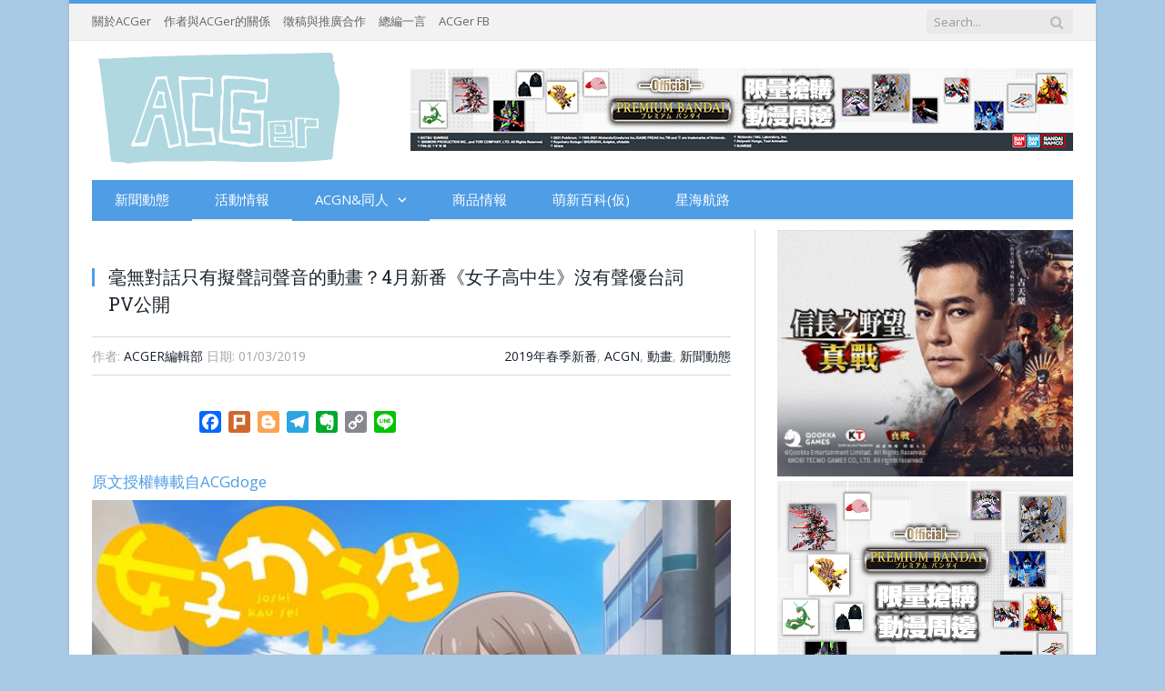

--- FILE ---
content_type: text/html; charset=UTF-8
request_url: https://hkacger.com/archives/81610/%E6%AF%AB%E7%84%A1%E5%B0%8D%E8%A9%B1%E5%8F%AA%E6%9C%89%E6%93%AC%E8%81%B2%E8%A9%9E%E8%81%B2%E9%9F%B3%E7%9A%84%E5%8B%95%E7%95%AB%EF%BC%9F4%E6%9C%88%E6%96%B0%E7%95%AA%E3%80%8A%E5%A5%B3%E5%AD%90-2/?doing_wp_cron=1702125286.7517070770263671875000
body_size: 49850
content:

<!DOCTYPE html>

<!--[if IE 8]> <html class="ie ie8" lang="zh-TW"> <![endif]-->
<!--[if IE 9]> <html class="ie ie9" lang="zh-TW"> <![endif]-->
<!--[if gt IE 9]><!--> <html lang="zh-TW"> <!--<![endif]-->

<head>


<meta charset="UTF-8" />
<title>毫無對話只有擬聲詞聲音的動畫？4月新番《女子高中生》沒有聲優台詞PV公開 - ACGer:日系ACG情報資訊及評論網站</title>

 
<meta name="viewport" content="width=device-width, initial-scale=1" />
<meta http-equiv="X-UA-Compatible" content="IE=edge" />

	

	
<meta name='robots' content='index, follow, max-image-preview:large, max-snippet:-1, max-video-preview:-1' />
	<style>img:is([sizes="auto" i], [sizes^="auto," i]) { contain-intrinsic-size: 3000px 1500px }</style>
	
	<!-- This site is optimized with the Yoast SEO plugin v25.1 - https://yoast.com/wordpress/plugins/seo/ -->
	<link rel="canonical" href="https://hkacger.com/archives/81610/毫無對話只有擬聲詞聲音的動畫？4月新番《女子-2/" />
	<meta property="og:locale" content="zh_TW" />
	<meta property="og:type" content="article" />
	<meta property="og:title" content="毫無對話只有擬聲詞聲音的動畫？4月新番《女子高中生》沒有聲優台詞PV公開 - ACGer:日系ACG情報資訊及評論網站" />
	<meta property="og:description" content="原文授權轉載自ACGdoge 2019年3月1日更新：《女子高中生》PV公開，影片內只有OP「silent d" />
	<meta property="og:url" content="/archives/81610/毫無對話只有擬聲詞聲音的動畫？4月新番《女子-2/" />
	<meta property="og:site_name" content="ACGer:日系ACG情報資訊及評論網站" />
	<meta property="article:publisher" content="https://www.facebook.com/HKACGer/" />
	<meta property="article:published_time" content="2019-03-01T06:13:01+00:00" />
	<meta property="og:image" content="/wp-content/uploads/2019/01/女子高中生.jpg" />
	<meta name="author" content="ACGer編輯部" />
	<meta name="twitter:card" content="summary_large_image" />
	<meta name="twitter:label1" content="作者:" />
	<meta name="twitter:data1" content="ACGer編輯部" />
	<script type="application/ld+json" class="yoast-schema-graph">{"@context":"https://schema.org","@graph":[{"@type":"WebPage","@id":"/archives/81610/%e6%af%ab%e7%84%a1%e5%b0%8d%e8%a9%b1%e5%8f%aa%e6%9c%89%e6%93%ac%e8%81%b2%e8%a9%9e%e8%81%b2%e9%9f%b3%e7%9a%84%e5%8b%95%e7%95%ab%ef%bc%9f4%e6%9c%88%e6%96%b0%e7%95%aa%e3%80%8a%e5%a5%b3%e5%ad%90-2/","url":"/archives/81610/%e6%af%ab%e7%84%a1%e5%b0%8d%e8%a9%b1%e5%8f%aa%e6%9c%89%e6%93%ac%e8%81%b2%e8%a9%9e%e8%81%b2%e9%9f%b3%e7%9a%84%e5%8b%95%e7%95%ab%ef%bc%9f4%e6%9c%88%e6%96%b0%e7%95%aa%e3%80%8a%e5%a5%b3%e5%ad%90-2/","name":"毫無對話只有擬聲詞聲音的動畫？4月新番《女子高中生》沒有聲優台詞PV公開 - ACGer:日系ACG情報資訊及評論網站","isPartOf":{"@id":"/#website"},"primaryImageOfPage":{"@id":"/archives/81610/%e6%af%ab%e7%84%a1%e5%b0%8d%e8%a9%b1%e5%8f%aa%e6%9c%89%e6%93%ac%e8%81%b2%e8%a9%9e%e8%81%b2%e9%9f%b3%e7%9a%84%e5%8b%95%e7%95%ab%ef%bc%9f4%e6%9c%88%e6%96%b0%e7%95%aa%e3%80%8a%e5%a5%b3%e5%ad%90-2/#primaryimage"},"image":{"@id":"/archives/81610/%e6%af%ab%e7%84%a1%e5%b0%8d%e8%a9%b1%e5%8f%aa%e6%9c%89%e6%93%ac%e8%81%b2%e8%a9%9e%e8%81%b2%e9%9f%b3%e7%9a%84%e5%8b%95%e7%95%ab%ef%bc%9f4%e6%9c%88%e6%96%b0%e7%95%aa%e3%80%8a%e5%a5%b3%e5%ad%90-2/#primaryimage"},"thumbnailUrl":"/wp-content/uploads/2019/03/01-3.jpg","datePublished":"2019-03-01T06:13:01+00:00","author":{"@id":"/#/schema/person/88b382501d010d4e15eeb7a61e8bb59f"},"breadcrumb":{"@id":"/archives/81610/%e6%af%ab%e7%84%a1%e5%b0%8d%e8%a9%b1%e5%8f%aa%e6%9c%89%e6%93%ac%e8%81%b2%e8%a9%9e%e8%81%b2%e9%9f%b3%e7%9a%84%e5%8b%95%e7%95%ab%ef%bc%9f4%e6%9c%88%e6%96%b0%e7%95%aa%e3%80%8a%e5%a5%b3%e5%ad%90-2/#breadcrumb"},"inLanguage":"zh-TW","potentialAction":[{"@type":"ReadAction","target":["/archives/81610/%e6%af%ab%e7%84%a1%e5%b0%8d%e8%a9%b1%e5%8f%aa%e6%9c%89%e6%93%ac%e8%81%b2%e8%a9%9e%e8%81%b2%e9%9f%b3%e7%9a%84%e5%8b%95%e7%95%ab%ef%bc%9f4%e6%9c%88%e6%96%b0%e7%95%aa%e3%80%8a%e5%a5%b3%e5%ad%90-2/"]}]},{"@type":"ImageObject","inLanguage":"zh-TW","@id":"/archives/81610/%e6%af%ab%e7%84%a1%e5%b0%8d%e8%a9%b1%e5%8f%aa%e6%9c%89%e6%93%ac%e8%81%b2%e8%a9%9e%e8%81%b2%e9%9f%b3%e7%9a%84%e5%8b%95%e7%95%ab%ef%bc%9f4%e6%9c%88%e6%96%b0%e7%95%aa%e3%80%8a%e5%a5%b3%e5%ad%90-2/#primaryimage","url":"/wp-content/uploads/2019/03/01-3.jpg","contentUrl":"/wp-content/uploads/2019/03/01-3.jpg","width":1274,"height":714},{"@type":"BreadcrumbList","@id":"/archives/81610/%e6%af%ab%e7%84%a1%e5%b0%8d%e8%a9%b1%e5%8f%aa%e6%9c%89%e6%93%ac%e8%81%b2%e8%a9%9e%e8%81%b2%e9%9f%b3%e7%9a%84%e5%8b%95%e7%95%ab%ef%bc%9f4%e6%9c%88%e6%96%b0%e7%95%aa%e3%80%8a%e5%a5%b3%e5%ad%90-2/#breadcrumb","itemListElement":[{"@type":"ListItem","position":1,"name":"首頁","item":"/"},{"@type":"ListItem","position":2,"name":"毫無對話只有擬聲詞聲音的動畫？4月新番《女子高中生》沒有聲優台詞PV公開"}]},{"@type":"WebSite","@id":"/#website","url":"/","name":"ACGer:日系ACG情報資訊及評論網站","description":"日系ACG情報資訊及評論網站","potentialAction":[{"@type":"SearchAction","target":{"@type":"EntryPoint","urlTemplate":"/?s={search_term_string}"},"query-input":{"@type":"PropertyValueSpecification","valueRequired":true,"valueName":"search_term_string"}}],"inLanguage":"zh-TW"},{"@type":"Person","@id":"/#/schema/person/88b382501d010d4e15eeb7a61e8bb59f","name":"ACGer編輯部","image":{"@type":"ImageObject","inLanguage":"zh-TW","@id":"/#/schema/person/image/","url":"https://secure.gravatar.com/avatar/652a72bf4a90174be62d4a0c54400a033de2d019b251448cbdc571c9fbcd340a?s=96&d=mm&r=g","contentUrl":"https://secure.gravatar.com/avatar/652a72bf4a90174be62d4a0c54400a033de2d019b251448cbdc571c9fbcd340a?s=96&d=mm&r=g","caption":"ACGer編輯部"},"url":"/archives/author/acgeditor/"}]}</script>
	<!-- / Yoast SEO plugin. -->


<link rel='dns-prefetch' href='//static.addtoany.com' />
<link rel='dns-prefetch' href='//stats.wp.com' />
<link rel='dns-prefetch' href='//fonts.googleapis.com' />
<link rel="alternate" type="application/rss+xml" title="訂閱《ACGer:日系ACG情報資訊及評論網站》&raquo; 資訊提供" href="/feed/" />
<link rel='stylesheet' id='wp-block-library-css' href='/wp-includes/css/dist/block-library/style.min.css?ver=beb60d27f6330bca698aa6644452a457' type='text/css' media='all' />
<style id='classic-theme-styles-inline-css' type='text/css'>
/*! This file is auto-generated */
.wp-block-button__link{color:#fff;background-color:#32373c;border-radius:9999px;box-shadow:none;text-decoration:none;padding:calc(.667em + 2px) calc(1.333em + 2px);font-size:1.125em}.wp-block-file__button{background:#32373c;color:#fff;text-decoration:none}
</style>
<style id='global-styles-inline-css' type='text/css'>
:root{--wp--preset--aspect-ratio--square: 1;--wp--preset--aspect-ratio--4-3: 4/3;--wp--preset--aspect-ratio--3-4: 3/4;--wp--preset--aspect-ratio--3-2: 3/2;--wp--preset--aspect-ratio--2-3: 2/3;--wp--preset--aspect-ratio--16-9: 16/9;--wp--preset--aspect-ratio--9-16: 9/16;--wp--preset--color--black: #000000;--wp--preset--color--cyan-bluish-gray: #abb8c3;--wp--preset--color--white: #ffffff;--wp--preset--color--pale-pink: #f78da7;--wp--preset--color--vivid-red: #cf2e2e;--wp--preset--color--luminous-vivid-orange: #ff6900;--wp--preset--color--luminous-vivid-amber: #fcb900;--wp--preset--color--light-green-cyan: #7bdcb5;--wp--preset--color--vivid-green-cyan: #00d084;--wp--preset--color--pale-cyan-blue: #8ed1fc;--wp--preset--color--vivid-cyan-blue: #0693e3;--wp--preset--color--vivid-purple: #9b51e0;--wp--preset--gradient--vivid-cyan-blue-to-vivid-purple: linear-gradient(135deg,rgba(6,147,227,1) 0%,rgb(155,81,224) 100%);--wp--preset--gradient--light-green-cyan-to-vivid-green-cyan: linear-gradient(135deg,rgb(122,220,180) 0%,rgb(0,208,130) 100%);--wp--preset--gradient--luminous-vivid-amber-to-luminous-vivid-orange: linear-gradient(135deg,rgba(252,185,0,1) 0%,rgba(255,105,0,1) 100%);--wp--preset--gradient--luminous-vivid-orange-to-vivid-red: linear-gradient(135deg,rgba(255,105,0,1) 0%,rgb(207,46,46) 100%);--wp--preset--gradient--very-light-gray-to-cyan-bluish-gray: linear-gradient(135deg,rgb(238,238,238) 0%,rgb(169,184,195) 100%);--wp--preset--gradient--cool-to-warm-spectrum: linear-gradient(135deg,rgb(74,234,220) 0%,rgb(151,120,209) 20%,rgb(207,42,186) 40%,rgb(238,44,130) 60%,rgb(251,105,98) 80%,rgb(254,248,76) 100%);--wp--preset--gradient--blush-light-purple: linear-gradient(135deg,rgb(255,206,236) 0%,rgb(152,150,240) 100%);--wp--preset--gradient--blush-bordeaux: linear-gradient(135deg,rgb(254,205,165) 0%,rgb(254,45,45) 50%,rgb(107,0,62) 100%);--wp--preset--gradient--luminous-dusk: linear-gradient(135deg,rgb(255,203,112) 0%,rgb(199,81,192) 50%,rgb(65,88,208) 100%);--wp--preset--gradient--pale-ocean: linear-gradient(135deg,rgb(255,245,203) 0%,rgb(182,227,212) 50%,rgb(51,167,181) 100%);--wp--preset--gradient--electric-grass: linear-gradient(135deg,rgb(202,248,128) 0%,rgb(113,206,126) 100%);--wp--preset--gradient--midnight: linear-gradient(135deg,rgb(2,3,129) 0%,rgb(40,116,252) 100%);--wp--preset--font-size--small: 13px;--wp--preset--font-size--medium: 20px;--wp--preset--font-size--large: 36px;--wp--preset--font-size--x-large: 42px;--wp--preset--spacing--20: 0.44rem;--wp--preset--spacing--30: 0.67rem;--wp--preset--spacing--40: 1rem;--wp--preset--spacing--50: 1.5rem;--wp--preset--spacing--60: 2.25rem;--wp--preset--spacing--70: 3.38rem;--wp--preset--spacing--80: 5.06rem;--wp--preset--shadow--natural: 6px 6px 9px rgba(0, 0, 0, 0.2);--wp--preset--shadow--deep: 12px 12px 50px rgba(0, 0, 0, 0.4);--wp--preset--shadow--sharp: 6px 6px 0px rgba(0, 0, 0, 0.2);--wp--preset--shadow--outlined: 6px 6px 0px -3px rgba(255, 255, 255, 1), 6px 6px rgba(0, 0, 0, 1);--wp--preset--shadow--crisp: 6px 6px 0px rgba(0, 0, 0, 1);}:where(.is-layout-flex){gap: 0.5em;}:where(.is-layout-grid){gap: 0.5em;}body .is-layout-flex{display: flex;}.is-layout-flex{flex-wrap: wrap;align-items: center;}.is-layout-flex > :is(*, div){margin: 0;}body .is-layout-grid{display: grid;}.is-layout-grid > :is(*, div){margin: 0;}:where(.wp-block-columns.is-layout-flex){gap: 2em;}:where(.wp-block-columns.is-layout-grid){gap: 2em;}:where(.wp-block-post-template.is-layout-flex){gap: 1.25em;}:where(.wp-block-post-template.is-layout-grid){gap: 1.25em;}.has-black-color{color: var(--wp--preset--color--black) !important;}.has-cyan-bluish-gray-color{color: var(--wp--preset--color--cyan-bluish-gray) !important;}.has-white-color{color: var(--wp--preset--color--white) !important;}.has-pale-pink-color{color: var(--wp--preset--color--pale-pink) !important;}.has-vivid-red-color{color: var(--wp--preset--color--vivid-red) !important;}.has-luminous-vivid-orange-color{color: var(--wp--preset--color--luminous-vivid-orange) !important;}.has-luminous-vivid-amber-color{color: var(--wp--preset--color--luminous-vivid-amber) !important;}.has-light-green-cyan-color{color: var(--wp--preset--color--light-green-cyan) !important;}.has-vivid-green-cyan-color{color: var(--wp--preset--color--vivid-green-cyan) !important;}.has-pale-cyan-blue-color{color: var(--wp--preset--color--pale-cyan-blue) !important;}.has-vivid-cyan-blue-color{color: var(--wp--preset--color--vivid-cyan-blue) !important;}.has-vivid-purple-color{color: var(--wp--preset--color--vivid-purple) !important;}.has-black-background-color{background-color: var(--wp--preset--color--black) !important;}.has-cyan-bluish-gray-background-color{background-color: var(--wp--preset--color--cyan-bluish-gray) !important;}.has-white-background-color{background-color: var(--wp--preset--color--white) !important;}.has-pale-pink-background-color{background-color: var(--wp--preset--color--pale-pink) !important;}.has-vivid-red-background-color{background-color: var(--wp--preset--color--vivid-red) !important;}.has-luminous-vivid-orange-background-color{background-color: var(--wp--preset--color--luminous-vivid-orange) !important;}.has-luminous-vivid-amber-background-color{background-color: var(--wp--preset--color--luminous-vivid-amber) !important;}.has-light-green-cyan-background-color{background-color: var(--wp--preset--color--light-green-cyan) !important;}.has-vivid-green-cyan-background-color{background-color: var(--wp--preset--color--vivid-green-cyan) !important;}.has-pale-cyan-blue-background-color{background-color: var(--wp--preset--color--pale-cyan-blue) !important;}.has-vivid-cyan-blue-background-color{background-color: var(--wp--preset--color--vivid-cyan-blue) !important;}.has-vivid-purple-background-color{background-color: var(--wp--preset--color--vivid-purple) !important;}.has-black-border-color{border-color: var(--wp--preset--color--black) !important;}.has-cyan-bluish-gray-border-color{border-color: var(--wp--preset--color--cyan-bluish-gray) !important;}.has-white-border-color{border-color: var(--wp--preset--color--white) !important;}.has-pale-pink-border-color{border-color: var(--wp--preset--color--pale-pink) !important;}.has-vivid-red-border-color{border-color: var(--wp--preset--color--vivid-red) !important;}.has-luminous-vivid-orange-border-color{border-color: var(--wp--preset--color--luminous-vivid-orange) !important;}.has-luminous-vivid-amber-border-color{border-color: var(--wp--preset--color--luminous-vivid-amber) !important;}.has-light-green-cyan-border-color{border-color: var(--wp--preset--color--light-green-cyan) !important;}.has-vivid-green-cyan-border-color{border-color: var(--wp--preset--color--vivid-green-cyan) !important;}.has-pale-cyan-blue-border-color{border-color: var(--wp--preset--color--pale-cyan-blue) !important;}.has-vivid-cyan-blue-border-color{border-color: var(--wp--preset--color--vivid-cyan-blue) !important;}.has-vivid-purple-border-color{border-color: var(--wp--preset--color--vivid-purple) !important;}.has-vivid-cyan-blue-to-vivid-purple-gradient-background{background: var(--wp--preset--gradient--vivid-cyan-blue-to-vivid-purple) !important;}.has-light-green-cyan-to-vivid-green-cyan-gradient-background{background: var(--wp--preset--gradient--light-green-cyan-to-vivid-green-cyan) !important;}.has-luminous-vivid-amber-to-luminous-vivid-orange-gradient-background{background: var(--wp--preset--gradient--luminous-vivid-amber-to-luminous-vivid-orange) !important;}.has-luminous-vivid-orange-to-vivid-red-gradient-background{background: var(--wp--preset--gradient--luminous-vivid-orange-to-vivid-red) !important;}.has-very-light-gray-to-cyan-bluish-gray-gradient-background{background: var(--wp--preset--gradient--very-light-gray-to-cyan-bluish-gray) !important;}.has-cool-to-warm-spectrum-gradient-background{background: var(--wp--preset--gradient--cool-to-warm-spectrum) !important;}.has-blush-light-purple-gradient-background{background: var(--wp--preset--gradient--blush-light-purple) !important;}.has-blush-bordeaux-gradient-background{background: var(--wp--preset--gradient--blush-bordeaux) !important;}.has-luminous-dusk-gradient-background{background: var(--wp--preset--gradient--luminous-dusk) !important;}.has-pale-ocean-gradient-background{background: var(--wp--preset--gradient--pale-ocean) !important;}.has-electric-grass-gradient-background{background: var(--wp--preset--gradient--electric-grass) !important;}.has-midnight-gradient-background{background: var(--wp--preset--gradient--midnight) !important;}.has-small-font-size{font-size: var(--wp--preset--font-size--small) !important;}.has-medium-font-size{font-size: var(--wp--preset--font-size--medium) !important;}.has-large-font-size{font-size: var(--wp--preset--font-size--large) !important;}.has-x-large-font-size{font-size: var(--wp--preset--font-size--x-large) !important;}
:where(.wp-block-post-template.is-layout-flex){gap: 1.25em;}:where(.wp-block-post-template.is-layout-grid){gap: 1.25em;}
:where(.wp-block-columns.is-layout-flex){gap: 2em;}:where(.wp-block-columns.is-layout-grid){gap: 2em;}
:root :where(.wp-block-pullquote){font-size: 1.5em;line-height: 1.6;}
</style>
<link rel='stylesheet' id='genericons-css' href='/wp-content/plugins/jetpack/_inc/genericons/genericons/genericons.css?ver=3.1' type='text/css' media='all' />
<link rel="stylesheet" id="to-top-css" href="/wp-content/cache/perfmatters/hkacger.com/minify/658ed7c8d987.to-top-public.min.css?ver=2.5.5" type="text/css" media="all"></link>
<link rel="stylesheet" id="widgetopts-styles-css" href="/wp-content/cache/perfmatters/hkacger.com/minify/47c53c6ddea8.widget-options.min.css?ver=4.1.3" type="text/css" media="all"></link>
<link rel='stylesheet' id='smartmag-fonts-css' href='https://fonts.googleapis.com/css?family=Open+Sans%3A400%2C400Italic%2C600%2C700%7CRoboto+Slab%7CMerriweather%3A300italic&#038;subset' type='text/css' media='all' />
<link rel="stylesheet" id="smartmag-core-css" href="/wp-content/cache/perfmatters/hkacger.com/minify/e389e33e573b.style.min.css?ver=3.1.0" type="text/css" media="all"></link>
<link rel="stylesheet" id="smartmag-responsive-css" href="/wp-content/cache/perfmatters/hkacger.com/minify/f53d260d6a72.responsive.min.css?ver=3.1.0" type="text/css" media="all"></link>
<link rel='stylesheet' id='smartmag-font-awesome-css' href='/wp-content/themes/smart-mag/css/fontawesome/css/font-awesome.min.css?ver=3.1.0' type='text/css' media='all' />
<link rel='stylesheet' id='addtoany-css' href='/wp-content/plugins/add-to-any/addtoany.min.css?ver=1.16' type='text/css' media='all' />
<link rel="stylesheet" id="smartmag-skin-css" href="/wp-content/cache/perfmatters/hkacger.com/minify/f181e691d5dd.skin-light.min.css?ver=beb60d27f6330bca698aa6644452a457" type="text/css" media="all"></link>
<style id='smartmag-skin-inline-css' type='text/css'>
.post-content { font-size: 17px;  }
.highlights .excerpt, .listing-alt .content .excerpt { font-size: 14px;  }
::selection { background: #4e9de5; }

::-moz-selection { background: #4e9de5; }

.top-bar, .post-content .modern-quote, .mobile-head { border-top-color: #4e9de5; }

.main-color,
.trending-ticker .heading,
.nav-light .menu > li:hover > a,
.nav-light .menu > .current-menu-item > a,
.nav-light .menu > .current-menu-parent > a,
.nav-light .menu li li:hover,
.nav-light .menu li li.current-menu-item,
.nav-light .mega-menu .sub-nav li:hover,
.nav-light .menu .sub-nav li.current-menu-item,
.nav-light .menu li li:hover > a,
.nav-light .menu li li.current-menu-item > a,
.nav-light .mega-menu .sub-nav li:hover > a,
.nav-light .menu .sub-nav li.current-menu-item > a,
.nav-light-search .active .search-icon,
.nav-light-search .search-icon:hover,
.breadcrumbs .location,
.gallery-title,
.section-head.prominent,
.recentcomments .url,
.block.posts .fa-angle-right,
.news-focus .section-head,
.focus-grid .section-head,
.post-meta-b .posted-by a,
.post-content a,
.main-stars,
.main-stars span:before,
.related-posts .section-head,
.comments-list .bypostauthor .comment-author a,
.error-page .text-404,
a.bbp-author-name { color: #4e9de5; }

.navigation .menu > li:hover > a,
.navigation .menu > .current-menu-item > a,
.navigation .menu > .current-menu-parent > a,
.navigation .menu > .current-menu-ancestor > a,
.block-head,
.tabbed .tabs-list .active a,
.comment-content .reply,
.sc-tabs .active a,
.nav-dark-b { border-bottom-color: #4e9de5; }

.main-featured .cat,
.main-featured .pages .flex-active,
.main-pagination .current,
.main-pagination a:hover,
.block-head .heading,
.cat-title,
.post .read-more a,
.rate-number .progress,
.listing-meta .rate-number .progress,
.review-box .overall,
.review-box .bar,
.post-pagination > span,
.button,
.sc-button-default:hover,
.drop-caps { background: #4e9de5; }

.nav-search .search-icon:hover,
.nav-search .active .search-icon { border-color: #4e9de5; }

.modal-header .modal-title,
.highlights h2:before,
.post-header .post-title:before,
.review-box .heading,
.main-heading,
.page-title,
.entry-title,
div.bbp-template-notice,
div.indicator-hint,
div.bbp-template-notice.info,
.post-content .wpcf7-not-valid-tip { border-left-color: #4e9de5; }

@media only screen and (max-width: 799px) { .navigation .mobile .fa { background: #4e9de5; } }

.mobile-head { border-top-color: #4e9de5; }

.highlights .excerpt, .listing-alt .content .excerpt { color: #101311; }

body, body.boxed { background-color: #a9c8e4;; }

.navigation { background-color: #4e9de5;; }

@media only screen and (max-width: 799px) { .navigation .menu > li:hover > a, .navigation .menu > .current-menu-item > a, 
.navigation .menu > .current-menu-parent > a { background-color: #4e9de5;; } }

.navigation.sticky { background: rgb(78,157,229); background: rgba(78,157,229, 0.9);; }

.navigation .mega-menu, .navigation .menu ul { background-color: #4e9de5;; }

@media only screen and (max-width: 799px) { .navigation .mega-menu.links > li:hover { background-color: #4e9de5;; } }

.navigation .menu > li:hover, .navigation .menu li li:hover, .navigation .menu li li.current-menu-item,
.navigation .mega-menu .sub-nav li:hover, .navigation .menu .sub-nav li.current-menu-item { background-color: #a9c8e4;; }

@media only screen and (max-width: 799px) { .navigation .menu > li:hover > a, .navigation .menu > .current-menu-item > a, 
.navigation .menu > .current-menu-parent > a, .navigation .mega-menu.links > li:hover,
.navigation .menu > .current-menu-ancestor > a, .navigation .menu li.active { background-color: #a9c8e4;; } }

.main .sidebar .widgettitle, .tabbed .tabs-list { background-color: #4e9de5;; }

.main .sidebar .widgettitle, .tabbed .tabs-list a { color: #ffffff; }

.navigation a, .mega-menu .heading, .mega-menu .featured h2 a { color: #ffffff;; }


img {

  width: 100%;

  height: auto;

}
</style>
<link rel='stylesheet' id='__EPYT__style-css' href='/wp-content/plugins/youtube-embed-plus/styles/ytprefs.min.css?ver=14.2.3' type='text/css' media='all' />
<style id='__EPYT__style-inline-css' type='text/css'>

                .epyt-gallery-thumb {
                        width: 33.333%;
                }
                
</style>
<script type="cf73d0755c5f05c9456090dc-text/javascript" id="addtoany-core-js-before">
/* <![CDATA[ */
window.a2a_config=window.a2a_config||{};a2a_config.callbacks=[];a2a_config.overlays=[];a2a_config.templates={};a2a_localize = {
	Share: "分享",
	Save: "儲存",
	Subscribe: "訂閱",
	Email: "電子郵件",
	Bookmark: "書籤",
	ShowAll: "顯示全部",
	ShowLess: "顯示較少",
	FindServices: "尋找服務",
	FindAnyServiceToAddTo: "立即尋找想要新增的服務",
	PoweredBy: "開發團隊:",
	ShareViaEmail: "透過電子郵件分享",
	SubscribeViaEmail: "透過電子郵件訂閱",
	BookmarkInYourBrowser: "在瀏覽器中加入書籤",
	BookmarkInstructions: "按下 Ctrl+D 或 \u2318+D 將這個頁面加入書籤",
	AddToYourFavorites: "新增至 [我的最愛]",
	SendFromWebOrProgram: "透過任何電子郵件地址或電子郵件程式傳送",
	EmailProgram: "電子郵件程式",
	More: "進一步了解...",
	ThanksForSharing: "感謝分享！",
	ThanksForFollowing: "感謝追蹤！"
};
/* ]]> */
</script>
<script type="cf73d0755c5f05c9456090dc-text/javascript" defer src="https://static.addtoany.com/menu/page.js" id="addtoany-core-js"></script>
<script type="cf73d0755c5f05c9456090dc-text/javascript" src="/wp-includes/js/jquery/jquery.min.js?ver=3.7.1" id="jquery-core-js"></script>
<script type="cf73d0755c5f05c9456090dc-text/javascript" src="/wp-includes/js/jquery/jquery-migrate.min.js?ver=3.4.1" id="jquery-migrate-js"></script>
<script type="cf73d0755c5f05c9456090dc-text/javascript" defer src="/wp-content/plugins/add-to-any/addtoany.min.js?ver=1.1" id="addtoany-jquery-js"></script>
<script type="cf73d0755c5f05c9456090dc-text/javascript" id="to-top-js-extra">
/* <![CDATA[ */
var to_top_options = {"scroll_offset":"300","icon_opacity":"45","style":"genericon-icon","icon_type":"dashicons-arrow-up-alt2","icon_color":"#ffffff","icon_bg_color":"#000000","icon_size":"30","border_radius":"5","image":"http:\/\/hkacger.com\/wp-content\/plugins\/to-top\/admin\/images\/default.png","image_width":"65","image_alt":"","location":"bottom-right","margin_x":"1","margin_y":"55","show_on_admin":"0","enable_autohide":"0","autohide_time":"2","enable_hide_small_device":"0","small_device_max_width":"640","reset":"0"};
/* ]]> */
</script>
<script async type="cf73d0755c5f05c9456090dc-text/javascript" src="/wp-content/cache/perfmatters/hkacger.com/minify/3412a76d1309.to-top-public.min.js?ver=2.5.5" id="to-top-js"></script>
<script type="cf73d0755c5f05c9456090dc-text/javascript" id="__ytprefs__-js-extra">
/* <![CDATA[ */
var _EPYT_ = {"ajaxurl":"https:\/\/hkacger.com\/wp-admin\/admin-ajax.php","security":"adcdb2e377","gallery_scrolloffset":"20","eppathtoscripts":"https:\/\/hkacger.com\/wp-content\/plugins\/youtube-embed-plus\/scripts\/","eppath":"https:\/\/hkacger.com\/wp-content\/plugins\/youtube-embed-plus\/","epresponsiveselector":"[\"iframe.__youtube_prefs__\",\"iframe[src*='youtube.com']\",\"iframe[src*='youtube-nocookie.com']\",\"iframe[data-ep-src*='youtube.com']\",\"iframe[data-ep-src*='youtube-nocookie.com']\",\"iframe[data-ep-gallerysrc*='youtube.com']\"]","epdovol":"1","version":"14.2.3","evselector":"iframe.__youtube_prefs__[src], iframe[src*=\"youtube.com\/embed\/\"], iframe[src*=\"youtube-nocookie.com\/embed\/\"]","ajax_compat":"","maxres_facade":"eager","ytapi_load":"light","pause_others":"","stopMobileBuffer":"1","facade_mode":"","not_live_on_channel":""};
/* ]]> */
</script>
<script type="cf73d0755c5f05c9456090dc-text/javascript" src="/wp-content/plugins/youtube-embed-plus/scripts/ytprefs.min.js?ver=14.2.3" id="__ytprefs__-js"></script>
<link rel="https://api.w.org/" href="/wp-json/" /><link rel="alternate" title="JSON" type="application/json" href="/wp-json/wp/v2/posts/81610" /><link rel='shortlink' href='https://wp.me/p6fB9h-lei' />
<link rel="alternate" title="oEmbed (JSON)" type="application/json+oembed" href="/wp-json/oembed/1.0/embed?url=https%3A%2F%2Fhkacger.com%2Farchives%2F81610%2F%25e6%25af%25ab%25e7%2584%25a1%25e5%25b0%258d%25e8%25a9%25b1%25e5%258f%25aa%25e6%259c%2589%25e6%2593%25ac%25e8%2581%25b2%25e8%25a9%259e%25e8%2581%25b2%25e9%259f%25b3%25e7%259a%2584%25e5%258b%2595%25e7%2595%25ab%25ef%25bc%259f4%25e6%259c%2588%25e6%2596%25b0%25e7%2595%25aa%25e3%2580%258a%25e5%25a5%25b3%25e5%25ad%2590-2%2F" />
<link rel="alternate" title="oEmbed (XML)" type="text/xml+oembed" href="/wp-json/oembed/1.0/embed?url=https%3A%2F%2Fhkacger.com%2Farchives%2F81610%2F%25e6%25af%25ab%25e7%2584%25a1%25e5%25b0%258d%25e8%25a9%25b1%25e5%258f%25aa%25e6%259c%2589%25e6%2593%25ac%25e8%2581%25b2%25e8%25a9%259e%25e8%2581%25b2%25e9%259f%25b3%25e7%259a%2584%25e5%258b%2595%25e7%2595%25ab%25ef%25bc%259f4%25e6%259c%2588%25e6%2596%25b0%25e7%2595%25aa%25e3%2580%258a%25e5%25a5%25b3%25e5%25ad%2590-2%2F&#038;format=xml" />

		<!-- GA Google Analytics @ https://m0n.co/ga -->
		<script async src="https://www.googletagmanager.com/gtag/js?id=G-562ZLT0FFE" type="cf73d0755c5f05c9456090dc-text/javascript"></script>
		<script type="cf73d0755c5f05c9456090dc-text/javascript">
			window.dataLayer = window.dataLayer || [];
			function gtag(){dataLayer.push(arguments);}
			gtag('js', new Date());
			gtag('config', 'G-562ZLT0FFE');
		</script>

		<style>img#wpstats{display:none}</style>
		<meta name="twitter:partner" content="tfwp">
<meta name="twitter:card" content="summary"><meta name="twitter:title" content="毫無對話只有擬聲詞聲音的動畫？4月新番《女子高中生》沒有聲優台詞PV公開"><meta name="twitter:description" content="原文授權轉載自ACGdoge 2019年3月1日更新：《女子高中生》PV公開，影片內只有OP「silent d..."><meta name="twitter:image" content="/wp-content/uploads/2019/03/01-3.jpg">
		<style type="text/css" id="wp-custom-css">
			.mobile-show {
	display: none;
}
@media (max-width: 767px){
	.mobile-hide {
		display: none; 
	}

	.mobile-show {
		display: block;
	}
}		</style>
		<!-- To Top Custom CSS --><style type='text/css'>#to_top_scrollup {font-size: 30px; width: 30px; height: 30px;opacity: 0.45;right:1px;bottom:55px;}</style><style>
.ai-viewports                 {--ai: 1;}
.ai-viewport-3                { display: none !important;}
.ai-viewport-2                { display: none !important;}
.ai-viewport-1                { display: inherit !important;}
.ai-viewport-0                { display: none !important;}
@media (min-width: 768px) and (max-width: 979px) {
.ai-viewport-1                { display: none !important;}
.ai-viewport-2                { display: inherit !important;}
}
@media (max-width: 767px) {
.ai-viewport-1                { display: none !important;}
.ai-viewport-3                { display: inherit !important;}
}
</style>
<script src="/wp-content/cache/perfmatters/hkacger.com/minify/f2b0a79bd3e1.acgerjs2.min.js?1" type="cf73d0755c5f05c9456090dc-text/javascript"></script>
<script async src="https://pagead2.googlesyndication.com/pagead/js/adsbygoogle.js" type="cf73d0755c5f05c9456090dc-text/javascript"></script>
<script type="cf73d0755c5f05c9456090dc-text/javascript">
     (adsbygoogle = window.adsbygoogle || []).push({
          google_ad_client: "ca-pub-2303935994065534",
          enable_page_level_ads: true
     });
</script>
<style>
.code-block {
  width: 100%;
  overflow: hidden;
}
</style><noscript><style>.perfmatters-lazy[data-src]{display:none !important;}</style></noscript>	
<!--[if lt IE 9]>
<script src="/wp-content/themes/smart-mag/js/html5.js" type="text/javascript"></script>
<![endif]-->


</head>


<body class="wp-singular post-template-default single single-post postid-81610 single-format-standard wp-theme-smart-mag page-builder right-sidebar boxed img-effects has-nav-dark has-head-default">

<div class="main-wrap">

	
	
	<div class="top-bar">

		<div class="wrap">
			<section class="top-bar-content cf">
			
							
				
									
					
		<div class="search">
			<form role="search" action="/" method="get">
				<input type="text" name="s" class="query live-search-query" value="" placeholder="Search..."/>
				<button class="search-button" type="submit"><i class="fa fa-search"></i></button>
			</form>
		</div> <!-- .search -->					
				
				<div class="menu-%e6%9c%80%e9%a0%82menu-container"><ul id="menu-%e6%9c%80%e9%a0%82menu" class="menu"><li id="menu-item-435" class="menu-item menu-item-type-post_type menu-item-object-page menu-item-435"><a href="/about_acger/">關於ACGer</a></li>
<li id="menu-item-5711" class="menu-item menu-item-type-post_type menu-item-object-page menu-item-5711"><a href="/pr/">作者與ACGer的關係</a></li>
<li id="menu-item-534" class="menu-item menu-item-type-post_type menu-item-object-page menu-item-534"><a href="/solicit/">徵稿與推廣合作</a></li>
<li id="menu-item-438" class="menu-item menu-item-type-post_type menu-item-object-page menu-item-438"><a href="/chief_editor_words/">總編一言</a></li>
<li id="menu-item-806" class="menu-item menu-item-type-custom menu-item-object-custom menu-item-806"><a href="https://www.facebook.com/HKACGer">ACGer FB</a></li>
</ul></div>				
			</section>
		</div>
		
	</div>
	
	<div id="main-head" class="main-head">
		
		<div class="wrap">
			
			
			<header class="default">
			
				<div class="title">
							<a href="/" title="ACGer:日系ACG情報資訊及評論網站" rel="home" class="is-logo-mobile">
		
														
									<img src="/wp-content/uploads/2015/04/logotop2.png" class="logo-mobile" width="0" height="0" />
								
				<img src="/wp-content/uploads/2015/04/logotop.png" class="logo-image" alt="ACGer:日系ACG情報資訊及評論網站" srcset="/wp-content/uploads/2015/04/logotop.png ,/wp-content/uploads/2015/04/logotop2.png 2x" />
					 
						
		</a>				</div>
				
									
					<div class="right">
								<div class="textwidget"><div class="mobile-hide">
<div style="padding-left: 30px; margin-top:30px; margin-bottom:-30px;">
<a href="https://bit.ly/3ywvIJU" target="_blank"><img src="/aimage/20230317img.jpg" width="728" height="91" border="0" style="width: auto;"></a>
</div>
</div></div>
							</div>
					
								
			</header>
				
							
				
<div class="main-nav">
	<div class="navigation-wrap cf">
	
		<nav class="navigation cf nav-dark">
		
			<div class>
			
				<div class="mobile" data-type="off-canvas" data-search="0">
					<a href="#" class="selected">
						<span class="text">ACGer 目錄</span><span class="current"></span> <i class="hamburger fa fa-bars"></i>
					</a>
				</div>
				
				<div class="menu-top-menu-container"><ul id="menu-top-menu" class="menu"><li id="menu-item-14" class="menu-item menu-item-type-taxonomy menu-item-object-category current-post-ancestor current-menu-parent current-post-parent menu-cat-2 menu-item-14"><a href="/cat/news/">新聞動態</a></li>
<li id="menu-item-48271" class="menu-item menu-item-type-taxonomy menu-item-object-category menu-cat-180 menu-item-48271"><a href="/cat/event-2/">活動情報</a></li>
<li id="menu-item-12824" class="menu-item menu-item-type-taxonomy menu-item-object-category current-post-ancestor current-menu-parent current-post-parent menu-item-has-children menu-cat-112 menu-item-12824"><a href="/cat/acgn/">ACGN&#038;同人</a>
<ul class="sub-menu">
	<li id="menu-item-88582" class="menu-item menu-item-type-taxonomy menu-item-object-category menu-cat-1033 menu-item-88582"><a href="/cat/acgn/anime/2020-winter-anime/">2020年冬季新番</a></li>
	<li id="menu-item-83458" class="menu-item menu-item-type-taxonomy menu-item-object-category menu-cat-960 menu-item-83458"><a href="/cat/acgn/anime/2019-autumn-anime/">2019年秋季新番</a></li>
	<li id="menu-item-74800" class="menu-item menu-item-type-taxonomy menu-item-object-category menu-cat-830 menu-item-74800"><a href="/cat/acgn/anime/2019-summer-anime/">2019年夏季新番</a></li>
	<li id="menu-item-74799" class="menu-item menu-item-type-taxonomy menu-item-object-category current-post-ancestor current-menu-parent current-post-parent menu-cat-829 menu-item-74799"><a href="/cat/acgn/anime/2019-spring-anime/">2019年春季新番</a></li>
	<li id="menu-item-62310" class="menu-item menu-item-type-taxonomy menu-item-object-category menu-cat-594 menu-item-62310"><a href="/cat/acgn/anime/2019-winter-anime/">2019年冬季新番</a></li>
	<li id="menu-item-55146" class="menu-item menu-item-type-taxonomy menu-item-object-category menu-cat-185 menu-item-55146"><a href="/cat/acgn/anime/2018-autumn-anime/">2018年秋季新番</a></li>
	<li id="menu-item-55145" class="menu-item menu-item-type-taxonomy menu-item-object-category menu-cat-184 menu-item-55145"><a href="/cat/acgn/anime/2018-summer-anime/">2018年夏季新番</a></li>
</ul>
</li>
<li id="menu-item-75" class="menu-item menu-item-type-taxonomy menu-item-object-category menu-cat-24 menu-item-75"><a href="/cat/product/">商品情報</a></li>
<li id="menu-item-17690" class="menu-item menu-item-type-taxonomy menu-item-object-category menu-cat-121 menu-item-17690"><a href="/cat/newbies/">萌新百科(仮)</a></li>
<li id="menu-item-13038" class="menu-item menu-item-type-taxonomy menu-item-object-category menu-cat-113 menu-item-13038"><a href="/cat/noname/">星海航路</a></li>
</ul></div>				
						
			</div>
			
		</nav>
	
				
	</div>
</div>				
							
		</div>
		
				
	</div>	
	<div class="breadcrumbs-wrap">
		
		<div class="wrap">
				</div>
		
	</div>


<div class="main wrap cf">

		
	<div class="row">
	
		<div class="col-8 main-content">
		
				
				
<article id="post-81610" class="post-81610 post type-post status-publish format-standard category-2019-spring-anime category-acgn category-anime category-news tag-493 tag-582">
	
	<header class="post-header cf">
	
	
	
	<div class="featured">
				
					
			<!--<a href="" title="毫無對話只有擬聲詞聲音的動畫？4月新番《女子高中生》沒有聲優台詞PV公開">-->
			
						
								
									
								
										
			<!--</a>-->
							
						
			</div>	
		
		﻿		<div class="heading cf">
				
			<h1 class="post-title item fn">
			毫無對話只有擬聲詞聲音的動畫？4月新番《女子高中生》沒有聲優台詞PV公開			</h1>
					
		</div>

		<div class="post-meta cf">
			<span class="posted-by">作者:  
				<span class="reviewer"><a href="/archives/author/acgeditor/" title="「ACGer編輯部」的文章" rel="author">ACGer編輯部</a></span>
			</span>
			 
			<span class="posted-on">日期: 				<span class="dtreviewed">
					<time class="value-title" datetime="2019-03-01T14:13:01+08:00" title="2019-03-01">01/03/2019</time>
				</span>
			</span>
			
			<span class="cats"><a href="/cat/acgn/anime/2019-spring-anime/" rel="category tag">2019年春季新番</a>, <a href="/cat/acgn/" rel="category tag">ACGN</a>, <a href="/cat/acgn/anime/" rel="category tag">動畫</a>, <a href="/cat/news/" rel="category tag">新聞動態</a></span>
				
		</div>		
			
	</header><!-- .post-header -->

	

	<div class="post-container cf">
	
		<div class="post-content-right">
			<div class="post-content description ">
	
					
				
		<div class='ai-viewports ai-viewport-3 ai-insert-10-78171878' style='margin: 8px 0; clear: both;' data-insertion-position='prepend' data-selector='.ai-insert-10-78171878' data-insertion-no-dbg data-code='[base64]' data-block='10'></div>

<div class="addtoany_share_save_container addtoany_content addtoany_content_top"><div class="a2a_kit a2a_kit_size_24 addtoany_list" data-a2a-url="/archives/81610/%e6%af%ab%e7%84%a1%e5%b0%8d%e8%a9%b1%e5%8f%aa%e6%9c%89%e6%93%ac%e8%81%b2%e8%a9%9e%e8%81%b2%e9%9f%b3%e7%9a%84%e5%8b%95%e7%95%ab%ef%bc%9f4%e6%9c%88%e6%96%b0%e7%95%aa%e3%80%8a%e5%a5%b3%e5%ad%90-2/" data-a2a-title="毫無對話只有擬聲詞聲音的動畫？4月新番《女子高中生》沒有聲優台詞PV公開"><a class="a2a_button_facebook_like addtoany_special_service" data-layout="button" data-href="/archives/81610/%e6%af%ab%e7%84%a1%e5%b0%8d%e8%a9%b1%e5%8f%aa%e6%9c%89%e6%93%ac%e8%81%b2%e8%a9%9e%e8%81%b2%e9%9f%b3%e7%9a%84%e5%8b%95%e7%95%ab%ef%bc%9f4%e6%9c%88%e6%96%b0%e7%95%aa%e3%80%8a%e5%a5%b3%e5%ad%90-2/"></a><a class="a2a_button_twitter_tweet addtoany_special_service" data-url="/archives/81610/%e6%af%ab%e7%84%a1%e5%b0%8d%e8%a9%b1%e5%8f%aa%e6%9c%89%e6%93%ac%e8%81%b2%e8%a9%9e%e8%81%b2%e9%9f%b3%e7%9a%84%e5%8b%95%e7%95%ab%ef%bc%9f4%e6%9c%88%e6%96%b0%e7%95%aa%e3%80%8a%e5%a5%b3%e5%ad%90-2/" data-text="毫無對話只有擬聲詞聲音的動畫？4月新番《女子高中生》沒有聲優台詞PV公開"></a><a class="a2a_button_facebook" href="https://www.addtoany.com/add_to/facebook?linkurl=https%3A%2F%2Fhkacger.com%2Farchives%2F81610%2F%25e6%25af%25ab%25e7%2584%25a1%25e5%25b0%258d%25e8%25a9%25b1%25e5%258f%25aa%25e6%259c%2589%25e6%2593%25ac%25e8%2581%25b2%25e8%25a9%259e%25e8%2581%25b2%25e9%259f%25b3%25e7%259a%2584%25e5%258b%2595%25e7%2595%25ab%25ef%25bc%259f4%25e6%259c%2588%25e6%2596%25b0%25e7%2595%25aa%25e3%2580%258a%25e5%25a5%25b3%25e5%25ad%2590-2%2F&amp;linkname=%E6%AF%AB%E7%84%A1%E5%B0%8D%E8%A9%B1%E5%8F%AA%E6%9C%89%E6%93%AC%E8%81%B2%E8%A9%9E%E8%81%B2%E9%9F%B3%E7%9A%84%E5%8B%95%E7%95%AB%EF%BC%9F4%E6%9C%88%E6%96%B0%E7%95%AA%E3%80%8A%E5%A5%B3%E5%AD%90%E9%AB%98%E4%B8%AD%E7%94%9F%E3%80%8B%E6%B2%92%E6%9C%89%E8%81%B2%E5%84%AA%E5%8F%B0%E8%A9%9EPV%E5%85%AC%E9%96%8B" title="Facebook" rel="nofollow noopener" target="_blank"></a><a class="a2a_button_plurk" href="https://www.addtoany.com/add_to/plurk?linkurl=https%3A%2F%2Fhkacger.com%2Farchives%2F81610%2F%25e6%25af%25ab%25e7%2584%25a1%25e5%25b0%258d%25e8%25a9%25b1%25e5%258f%25aa%25e6%259c%2589%25e6%2593%25ac%25e8%2581%25b2%25e8%25a9%259e%25e8%2581%25b2%25e9%259f%25b3%25e7%259a%2584%25e5%258b%2595%25e7%2595%25ab%25ef%25bc%259f4%25e6%259c%2588%25e6%2596%25b0%25e7%2595%25aa%25e3%2580%258a%25e5%25a5%25b3%25e5%25ad%2590-2%2F&amp;linkname=%E6%AF%AB%E7%84%A1%E5%B0%8D%E8%A9%B1%E5%8F%AA%E6%9C%89%E6%93%AC%E8%81%B2%E8%A9%9E%E8%81%B2%E9%9F%B3%E7%9A%84%E5%8B%95%E7%95%AB%EF%BC%9F4%E6%9C%88%E6%96%B0%E7%95%AA%E3%80%8A%E5%A5%B3%E5%AD%90%E9%AB%98%E4%B8%AD%E7%94%9F%E3%80%8B%E6%B2%92%E6%9C%89%E8%81%B2%E5%84%AA%E5%8F%B0%E8%A9%9EPV%E5%85%AC%E9%96%8B" title="Plurk" rel="nofollow noopener" target="_blank"></a><a class="a2a_button_blogger" href="https://www.addtoany.com/add_to/blogger?linkurl=https%3A%2F%2Fhkacger.com%2Farchives%2F81610%2F%25e6%25af%25ab%25e7%2584%25a1%25e5%25b0%258d%25e8%25a9%25b1%25e5%258f%25aa%25e6%259c%2589%25e6%2593%25ac%25e8%2581%25b2%25e8%25a9%259e%25e8%2581%25b2%25e9%259f%25b3%25e7%259a%2584%25e5%258b%2595%25e7%2595%25ab%25ef%25bc%259f4%25e6%259c%2588%25e6%2596%25b0%25e7%2595%25aa%25e3%2580%258a%25e5%25a5%25b3%25e5%25ad%2590-2%2F&amp;linkname=%E6%AF%AB%E7%84%A1%E5%B0%8D%E8%A9%B1%E5%8F%AA%E6%9C%89%E6%93%AC%E8%81%B2%E8%A9%9E%E8%81%B2%E9%9F%B3%E7%9A%84%E5%8B%95%E7%95%AB%EF%BC%9F4%E6%9C%88%E6%96%B0%E7%95%AA%E3%80%8A%E5%A5%B3%E5%AD%90%E9%AB%98%E4%B8%AD%E7%94%9F%E3%80%8B%E6%B2%92%E6%9C%89%E8%81%B2%E5%84%AA%E5%8F%B0%E8%A9%9EPV%E5%85%AC%E9%96%8B" title="Blogger" rel="nofollow noopener" target="_blank"></a><a class="a2a_button_telegram" href="https://www.addtoany.com/add_to/telegram?linkurl=https%3A%2F%2Fhkacger.com%2Farchives%2F81610%2F%25e6%25af%25ab%25e7%2584%25a1%25e5%25b0%258d%25e8%25a9%25b1%25e5%258f%25aa%25e6%259c%2589%25e6%2593%25ac%25e8%2581%25b2%25e8%25a9%259e%25e8%2581%25b2%25e9%259f%25b3%25e7%259a%2584%25e5%258b%2595%25e7%2595%25ab%25ef%25bc%259f4%25e6%259c%2588%25e6%2596%25b0%25e7%2595%25aa%25e3%2580%258a%25e5%25a5%25b3%25e5%25ad%2590-2%2F&amp;linkname=%E6%AF%AB%E7%84%A1%E5%B0%8D%E8%A9%B1%E5%8F%AA%E6%9C%89%E6%93%AC%E8%81%B2%E8%A9%9E%E8%81%B2%E9%9F%B3%E7%9A%84%E5%8B%95%E7%95%AB%EF%BC%9F4%E6%9C%88%E6%96%B0%E7%95%AA%E3%80%8A%E5%A5%B3%E5%AD%90%E9%AB%98%E4%B8%AD%E7%94%9F%E3%80%8B%E6%B2%92%E6%9C%89%E8%81%B2%E5%84%AA%E5%8F%B0%E8%A9%9EPV%E5%85%AC%E9%96%8B" title="Telegram" rel="nofollow noopener" target="_blank"></a><a class="a2a_button_evernote" href="https://www.addtoany.com/add_to/evernote?linkurl=https%3A%2F%2Fhkacger.com%2Farchives%2F81610%2F%25e6%25af%25ab%25e7%2584%25a1%25e5%25b0%258d%25e8%25a9%25b1%25e5%258f%25aa%25e6%259c%2589%25e6%2593%25ac%25e8%2581%25b2%25e8%25a9%259e%25e8%2581%25b2%25e9%259f%25b3%25e7%259a%2584%25e5%258b%2595%25e7%2595%25ab%25ef%25bc%259f4%25e6%259c%2588%25e6%2596%25b0%25e7%2595%25aa%25e3%2580%258a%25e5%25a5%25b3%25e5%25ad%2590-2%2F&amp;linkname=%E6%AF%AB%E7%84%A1%E5%B0%8D%E8%A9%B1%E5%8F%AA%E6%9C%89%E6%93%AC%E8%81%B2%E8%A9%9E%E8%81%B2%E9%9F%B3%E7%9A%84%E5%8B%95%E7%95%AB%EF%BC%9F4%E6%9C%88%E6%96%B0%E7%95%AA%E3%80%8A%E5%A5%B3%E5%AD%90%E9%AB%98%E4%B8%AD%E7%94%9F%E3%80%8B%E6%B2%92%E6%9C%89%E8%81%B2%E5%84%AA%E5%8F%B0%E8%A9%9EPV%E5%85%AC%E9%96%8B" title="Evernote" rel="nofollow noopener" target="_blank"></a><a class="a2a_button_copy_link" href="https://www.addtoany.com/add_to/copy_link?linkurl=https%3A%2F%2Fhkacger.com%2Farchives%2F81610%2F%25e6%25af%25ab%25e7%2584%25a1%25e5%25b0%258d%25e8%25a9%25b1%25e5%258f%25aa%25e6%259c%2589%25e6%2593%25ac%25e8%2581%25b2%25e8%25a9%259e%25e8%2581%25b2%25e9%259f%25b3%25e7%259a%2584%25e5%258b%2595%25e7%2595%25ab%25ef%25bc%259f4%25e6%259c%2588%25e6%2596%25b0%25e7%2595%25aa%25e3%2580%258a%25e5%25a5%25b3%25e5%25ad%2590-2%2F&amp;linkname=%E6%AF%AB%E7%84%A1%E5%B0%8D%E8%A9%B1%E5%8F%AA%E6%9C%89%E6%93%AC%E8%81%B2%E8%A9%9E%E8%81%B2%E9%9F%B3%E7%9A%84%E5%8B%95%E7%95%AB%EF%BC%9F4%E6%9C%88%E6%96%B0%E7%95%AA%E3%80%8A%E5%A5%B3%E5%AD%90%E9%AB%98%E4%B8%AD%E7%94%9F%E3%80%8B%E6%B2%92%E6%9C%89%E8%81%B2%E5%84%AA%E5%8F%B0%E8%A9%9EPV%E5%85%AC%E9%96%8B" title="Copy Link" rel="nofollow noopener" target="_blank"></a><a class="a2a_button_line" href="https://www.addtoany.com/add_to/line?linkurl=https%3A%2F%2Fhkacger.com%2Farchives%2F81610%2F%25e6%25af%25ab%25e7%2584%25a1%25e5%25b0%258d%25e8%25a9%25b1%25e5%258f%25aa%25e6%259c%2589%25e6%2593%25ac%25e8%2581%25b2%25e8%25a9%259e%25e8%2581%25b2%25e9%259f%25b3%25e7%259a%2584%25e5%258b%2595%25e7%2595%25ab%25ef%25bc%259f4%25e6%259c%2588%25e6%2596%25b0%25e7%2595%25aa%25e3%2580%258a%25e5%25a5%25b3%25e5%25ad%2590-2%2F&amp;linkname=%E6%AF%AB%E7%84%A1%E5%B0%8D%E8%A9%B1%E5%8F%AA%E6%9C%89%E6%93%AC%E8%81%B2%E8%A9%9E%E8%81%B2%E9%9F%B3%E7%9A%84%E5%8B%95%E7%95%AB%EF%BC%9F4%E6%9C%88%E6%96%B0%E7%95%AA%E3%80%8A%E5%A5%B3%E5%AD%90%E9%AB%98%E4%B8%AD%E7%94%9F%E3%80%8B%E6%B2%92%E6%9C%89%E8%81%B2%E5%84%AA%E5%8F%B0%E8%A9%9EPV%E5%85%AC%E9%96%8B" title="Line" rel="nofollow noopener" target="_blank"></a></div></div><p><a href="http://www.acgdoge.net/archives/29823">原文授權轉載自ACGdoge</a><br />
<img fetchpriority="high" decoding="async" class="alignnone size-full wp-image-78088" src="/wp-content/uploads/2019/01/女子高中生.jpg" alt="" width="640" height="782" srcset="/wp-content/uploads/2019/01/女子高中生.jpg 640w, /wp-content/uploads/2019/01/女子高中生-246x300.jpg 246w" sizes="(max-width: 640px) 100vw, 640px" /></p>
<p>2019年3月1日更新：《女子高中生》PV公開，影片內只有OP「silent days」沒有聲優台詞</p>
<div class="epyt-video-wrapper"><iframe  id="_ytid_61312"  width="702" height="395"  data-origwidth="702" data-origheight="395" src="https://www.youtube.com/embed/DGbcIrgVANA?enablejsapi=1&#038;autoplay=0&#038;cc_load_policy=0&#038;cc_lang_pref=&#038;iv_load_policy=1&#038;loop=0&#038;rel=0&#038;fs=1&#038;playsinline=0&#038;autohide=2&#038;theme=light&#038;color=red&#038;controls=1&#038;" class="__youtube_prefs__  epyt-is-override  no-lazyload" title="YouTube player"  allow="fullscreen; accelerometer; autoplay; clipboard-write; encrypted-media; gyroscope; picture-in-picture" allowfullscreen data-no-lazy="1" data-skipgform_ajax_framebjll=""></iframe></div>
<p><img decoding="async" src="/wp-content/uploads/2019/03/01-3.jpg" alt="" width="1274" height="714" class="alignnone size-full wp-image-81613" srcset="/wp-content/uploads/2019/03/01-3.jpg 1274w, /wp-content/uploads/2019/03/01-3-300x168.jpg 300w, /wp-content/uploads/2019/03/01-3-768x430.jpg 768w, /wp-content/uploads/2019/03/01-3-800x448.jpg 800w" sizes="(max-width: 1274px) 100vw, 1274px" /></p>
<p><img decoding="async" src="data:image/svg+xml,%3Csvg%20xmlns=&#039;http://www.w3.org/2000/svg&#039;%20width=&#039;1274&#039;%20height=&#039;714&#039;%20viewBox=&#039;0%200%201274%20714&#039;%3E%3C/svg%3E" alt width="1274" height="714" class="alignnone size-full wp-image-81614 perfmatters-lazy" data-src="/wp-content/uploads/2019/03/02-2.jpg" data-srcset="/wp-content/uploads/2019/03/02-2.jpg 1274w, /wp-content/uploads/2019/03/02-2-300x168.jpg 300w, /wp-content/uploads/2019/03/02-2-768x430.jpg 768w, /wp-content/uploads/2019/03/02-2-800x448.jpg 800w" data-sizes="(max-width: 1274px) 100vw, 1274px" /><noscript><img decoding="async" src="/wp-content/uploads/2019/03/02-2.jpg" alt="" width="1274" height="714" class="alignnone size-full wp-image-81614" srcset="/wp-content/uploads/2019/03/02-2.jpg 1274w, /wp-content/uploads/2019/03/02-2-300x168.jpg 300w, /wp-content/uploads/2019/03/02-2-768x430.jpg 768w, /wp-content/uploads/2019/03/02-2-800x448.jpg 800w" sizes="(max-width: 1274px) 100vw, 1274px" /></noscript></p>
<p><img decoding="async" src="data:image/svg+xml,%3Csvg%20xmlns=&#039;http://www.w3.org/2000/svg&#039;%20width=&#039;1274&#039;%20height=&#039;714&#039;%20viewBox=&#039;0%200%201274%20714&#039;%3E%3C/svg%3E" alt width="1274" height="714" class="alignnone size-full wp-image-81615 perfmatters-lazy" data-src="/wp-content/uploads/2019/03/03-2.jpg" data-srcset="/wp-content/uploads/2019/03/03-2.jpg 1274w, /wp-content/uploads/2019/03/03-2-300x168.jpg 300w, /wp-content/uploads/2019/03/03-2-768x430.jpg 768w, /wp-content/uploads/2019/03/03-2-800x448.jpg 800w" data-sizes="(max-width: 1274px) 100vw, 1274px" /><noscript><img decoding="async" src="/wp-content/uploads/2019/03/03-2.jpg" alt="" width="1274" height="714" class="alignnone size-full wp-image-81615" srcset="/wp-content/uploads/2019/03/03-2.jpg 1274w, /wp-content/uploads/2019/03/03-2-300x168.jpg 300w, /wp-content/uploads/2019/03/03-2-768x430.jpg 768w, /wp-content/uploads/2019/03/03-2-800x448.jpg 800w" sizes="(max-width: 1274px) 100vw, 1274px" /></noscript><br />
2019年1月22日更新：動畫2019年4月放送預定，聲優陣容公開，三位女高中生由立花理香、嶺內知美、久保由利香出演</p>
<p><img decoding="async" class="alignnone size-full wp-image-78089 perfmatters-lazy" src="data:image/svg+xml,%3Csvg%20xmlns=&#039;http://www.w3.org/2000/svg&#039;%20width=&#039;640&#039;%20height=&#039;722&#039;%20viewBox=&#039;0%200%20640%20722&#039;%3E%3C/svg%3E" alt width="640" height="722" data-src="/wp-content/uploads/2019/01/女子高中生-2.jpg" data-srcset="/wp-content/uploads/2019/01/女子高中生-2.jpg 640w, /wp-content/uploads/2019/01/女子高中生-2-266x300.jpg 266w" data-sizes="(max-width: 640px) 100vw, 640px" /><noscript><img decoding="async" class="alignnone size-full wp-image-78089" src="/wp-content/uploads/2019/01/女子高中生-2.jpg" alt="" width="640" height="722" srcset="/wp-content/uploads/2019/01/女子高中生-2.jpg 640w, /wp-content/uploads/2019/01/女子高中生-2-266x300.jpg 266w" sizes="(max-width: 640px) 100vw, 640px" /></noscript></p>
<p><img decoding="async" class="alignnone size-full wp-image-62065 perfmatters-lazy" src="data:image/svg+xml,%3Csvg%20xmlns=&#039;http://www.w3.org/2000/svg&#039;%20width=&#039;750&#039;%20height=&#039;1066&#039;%20viewBox=&#039;0%200%20750%201066&#039;%3E%3C/svg%3E" alt width="750" height="1066" data-src="/wp-content/uploads/2018/09/女子高中生1.jpg" data-srcset="/wp-content/uploads/2018/09/女子高中生1.jpg 750w, /wp-content/uploads/2018/09/女子高中生1-211x300.jpg 211w, /wp-content/uploads/2018/09/女子高中生1-563x800.jpg 563w" data-sizes="(max-width: 750px) 100vw, 750px" /><noscript><img decoding="async" class="alignnone size-full wp-image-62065" src="/wp-content/uploads/2018/09/女子高中生1.jpg" alt="" width="750" height="1066" srcset="/wp-content/uploads/2018/09/女子高中生1.jpg 750w, /wp-content/uploads/2018/09/女子高中生1-211x300.jpg 211w, /wp-content/uploads/2018/09/女子高中生1-563x800.jpg 563w" sizes="(max-width: 750px) 100vw, 750px" /></noscript><br />
在日語中有大量的擬聲詞，而這類擬聲詞經常會在漫畫中作為特殊效果使用，例如JOJO系列漫畫中的各種擬聲詞<br />
還有漫畫作品完全只使用擬聲詞來表現角色情感，讓觀眾透過畫面來想像劇情，漫畫《女子高中生》就是這樣的作品</p>
<p><img decoding="async" class="alignnone size-full wp-image-62066 perfmatters-lazy" src="data:image/svg+xml,%3Csvg%20xmlns=&#039;http://www.w3.org/2000/svg&#039;%20width=&#039;1600&#039;%20height=&#039;2276&#039;%20viewBox=&#039;0%200%201600%202276&#039;%3E%3C/svg%3E" alt width="1600" height="2276" data-src="/wp-content/uploads/2018/09/女子高中生2.jpg" data-srcset="/wp-content/uploads/2018/09/女子高中生2.jpg 1440w, /wp-content/uploads/2018/09/女子高中生2-211x300.jpg 211w, /wp-content/uploads/2018/09/女子高中生2-768x1092.jpg 768w, /wp-content/uploads/2018/09/女子高中生2-562x800.jpg 562w" data-sizes="(max-width: 1600px) 100vw, 1600px" /><noscript><img decoding="async" class="alignnone size-full wp-image-62066" src="/wp-content/uploads/2018/09/女子高中生2.jpg" alt="" width="1600" height="2276" srcset="/wp-content/uploads/2018/09/女子高中生2.jpg 1440w, /wp-content/uploads/2018/09/女子高中生2-211x300.jpg 211w, /wp-content/uploads/2018/09/女子高中生2-768x1092.jpg 768w, /wp-content/uploads/2018/09/女子高中生2-562x800.jpg 562w" sizes="(max-width: 1600px) 100vw, 1600px" /></noscript><br />
《女子高中生》「女子かう生」是漫畫家若井ケン從2013年9月27日連載至今的女高中生主題漫畫<br />
這部漫畫的一個特點就是角色完全沒有任何對話台詞，主角是三位普通的女高中生富戶桃美、澀澤詩舞美、古井真由美，性格各不相同<br />
富戶桃美的性格天然開朗，澀澤詩舞美是有著認真性格的眼鏡女，古井真由美則是中途成為二人朋友的轉校生，所以在漫畫中古井真由美還穿著之前學校的制服<br />
漫畫中就是這三位女高中生的學校生活和日常課餘生活，三個女生在學校嬉鬧一起外出遊玩的趣事，都是通過漫畫畫面與一些動作效果擬聲詞來表現<br />
這漫畫堪稱是日語擬聲詞百科全書，做成動畫後由聲優配音的話大概就是只需要發出擬聲詞的聲音了<br />
<img decoding="async" class="alignnone size-full wp-image-62067 perfmatters-lazy" src="data:image/svg+xml,%3Csvg%20xmlns=&#039;http://www.w3.org/2000/svg&#039;%20width=&#039;1600&#039;%20height=&#039;2276&#039;%20viewBox=&#039;0%200%201600%202276&#039;%3E%3C/svg%3E" alt width="1600" height="2276" data-src="/wp-content/uploads/2018/09/女子高中生8.jpg" data-srcset="/wp-content/uploads/2018/09/女子高中生8.jpg 1440w, /wp-content/uploads/2018/09/女子高中生8-211x300.jpg 211w, /wp-content/uploads/2018/09/女子高中生8-768x1092.jpg 768w, /wp-content/uploads/2018/09/女子高中生8-562x800.jpg 562w" data-sizes="(max-width: 1600px) 100vw, 1600px" /><noscript><img decoding="async" class="alignnone size-full wp-image-62067" src="/wp-content/uploads/2018/09/女子高中生8.jpg" alt="" width="1600" height="2276" srcset="/wp-content/uploads/2018/09/女子高中生8.jpg 1440w, /wp-content/uploads/2018/09/女子高中生8-211x300.jpg 211w, /wp-content/uploads/2018/09/女子高中生8-768x1092.jpg 768w, /wp-content/uploads/2018/09/女子高中生8-562x800.jpg 562w" sizes="(max-width: 1600px) 100vw, 1600px" /></noscript></p>
<p>【STAFF】</p>
<p>監督·系列構成：佐佐木勅嘉<br />
角色設計：山本恭平<br />
動畫製作：Studio Seven</p>
<p>【CAST】</p><div class='ai-viewports ai-viewport-3 ai-insert-14-54432629' style='margin: 8px 0; clear: both;' data-insertion-position='prepend' data-selector='.ai-insert-14-54432629' data-insertion-no-dbg data-code='[base64]' data-block='14'></div>


<p>富戶桃子：立花理香<br />
澀澤澀美：嶺內知美<br />
古井真由美：久保由利香</p>
<p><a href="/archives/81574" rel="noopener noreferrer" target="_blank">車速有三段開快開慢任君選擇，《五等分的花嫁》三玖同人健全/刺激/R18抱枕套登場</a><br />
<a href="/archives/81557" rel="noopener noreferrer" target="_blank">又一間撐不住了，《ef &#8211; a fairy tale of the two.》美少女遊戲品牌minori停止製作遊戲</a><br />
<a href="/archives/81565" rel="noopener noreferrer" target="_blank">紙媒真的很難做，日本漫畫雜誌《電擊G&#8217;s Comic》宣佈停止發行實體版</a></p>
<p><iframe src="https://www.facebook.com/plugins/post.php?href=https%3A%2F%2Fwww.facebook.com%2Fkenken2046%2Fposts%2F2325694344385141&#038;width=500" width="500" height="771" style="border:none;overflow:hidden" scrolling="no" frameborder="0" allowTransparency="true" allow="encrypted-media"></iframe></p>
<div class="addtoany_share_save_container addtoany_content addtoany_content_bottom"><div class="a2a_kit a2a_kit_size_24 addtoany_list" data-a2a-url="/archives/81610/%e6%af%ab%e7%84%a1%e5%b0%8d%e8%a9%b1%e5%8f%aa%e6%9c%89%e6%93%ac%e8%81%b2%e8%a9%9e%e8%81%b2%e9%9f%b3%e7%9a%84%e5%8b%95%e7%95%ab%ef%bc%9f4%e6%9c%88%e6%96%b0%e7%95%aa%e3%80%8a%e5%a5%b3%e5%ad%90-2/" data-a2a-title="毫無對話只有擬聲詞聲音的動畫？4月新番《女子高中生》沒有聲優台詞PV公開"><a class="a2a_button_facebook_like addtoany_special_service" data-layout="button" data-href="/archives/81610/%e6%af%ab%e7%84%a1%e5%b0%8d%e8%a9%b1%e5%8f%aa%e6%9c%89%e6%93%ac%e8%81%b2%e8%a9%9e%e8%81%b2%e9%9f%b3%e7%9a%84%e5%8b%95%e7%95%ab%ef%bc%9f4%e6%9c%88%e6%96%b0%e7%95%aa%e3%80%8a%e5%a5%b3%e5%ad%90-2/"></a><a class="a2a_button_twitter_tweet addtoany_special_service" data-url="/archives/81610/%e6%af%ab%e7%84%a1%e5%b0%8d%e8%a9%b1%e5%8f%aa%e6%9c%89%e6%93%ac%e8%81%b2%e8%a9%9e%e8%81%b2%e9%9f%b3%e7%9a%84%e5%8b%95%e7%95%ab%ef%bc%9f4%e6%9c%88%e6%96%b0%e7%95%aa%e3%80%8a%e5%a5%b3%e5%ad%90-2/" data-text="毫無對話只有擬聲詞聲音的動畫？4月新番《女子高中生》沒有聲優台詞PV公開"></a><a class="a2a_button_facebook" href="https://www.addtoany.com/add_to/facebook?linkurl=https%3A%2F%2Fhkacger.com%2Farchives%2F81610%2F%25e6%25af%25ab%25e7%2584%25a1%25e5%25b0%258d%25e8%25a9%25b1%25e5%258f%25aa%25e6%259c%2589%25e6%2593%25ac%25e8%2581%25b2%25e8%25a9%259e%25e8%2581%25b2%25e9%259f%25b3%25e7%259a%2584%25e5%258b%2595%25e7%2595%25ab%25ef%25bc%259f4%25e6%259c%2588%25e6%2596%25b0%25e7%2595%25aa%25e3%2580%258a%25e5%25a5%25b3%25e5%25ad%2590-2%2F&amp;linkname=%E6%AF%AB%E7%84%A1%E5%B0%8D%E8%A9%B1%E5%8F%AA%E6%9C%89%E6%93%AC%E8%81%B2%E8%A9%9E%E8%81%B2%E9%9F%B3%E7%9A%84%E5%8B%95%E7%95%AB%EF%BC%9F4%E6%9C%88%E6%96%B0%E7%95%AA%E3%80%8A%E5%A5%B3%E5%AD%90%E9%AB%98%E4%B8%AD%E7%94%9F%E3%80%8B%E6%B2%92%E6%9C%89%E8%81%B2%E5%84%AA%E5%8F%B0%E8%A9%9EPV%E5%85%AC%E9%96%8B" title="Facebook" rel="nofollow noopener" target="_blank"></a><a class="a2a_button_plurk" href="https://www.addtoany.com/add_to/plurk?linkurl=https%3A%2F%2Fhkacger.com%2Farchives%2F81610%2F%25e6%25af%25ab%25e7%2584%25a1%25e5%25b0%258d%25e8%25a9%25b1%25e5%258f%25aa%25e6%259c%2589%25e6%2593%25ac%25e8%2581%25b2%25e8%25a9%259e%25e8%2581%25b2%25e9%259f%25b3%25e7%259a%2584%25e5%258b%2595%25e7%2595%25ab%25ef%25bc%259f4%25e6%259c%2588%25e6%2596%25b0%25e7%2595%25aa%25e3%2580%258a%25e5%25a5%25b3%25e5%25ad%2590-2%2F&amp;linkname=%E6%AF%AB%E7%84%A1%E5%B0%8D%E8%A9%B1%E5%8F%AA%E6%9C%89%E6%93%AC%E8%81%B2%E8%A9%9E%E8%81%B2%E9%9F%B3%E7%9A%84%E5%8B%95%E7%95%AB%EF%BC%9F4%E6%9C%88%E6%96%B0%E7%95%AA%E3%80%8A%E5%A5%B3%E5%AD%90%E9%AB%98%E4%B8%AD%E7%94%9F%E3%80%8B%E6%B2%92%E6%9C%89%E8%81%B2%E5%84%AA%E5%8F%B0%E8%A9%9EPV%E5%85%AC%E9%96%8B" title="Plurk" rel="nofollow noopener" target="_blank"></a><a class="a2a_button_blogger" href="https://www.addtoany.com/add_to/blogger?linkurl=https%3A%2F%2Fhkacger.com%2Farchives%2F81610%2F%25e6%25af%25ab%25e7%2584%25a1%25e5%25b0%258d%25e8%25a9%25b1%25e5%258f%25aa%25e6%259c%2589%25e6%2593%25ac%25e8%2581%25b2%25e8%25a9%259e%25e8%2581%25b2%25e9%259f%25b3%25e7%259a%2584%25e5%258b%2595%25e7%2595%25ab%25ef%25bc%259f4%25e6%259c%2588%25e6%2596%25b0%25e7%2595%25aa%25e3%2580%258a%25e5%25a5%25b3%25e5%25ad%2590-2%2F&amp;linkname=%E6%AF%AB%E7%84%A1%E5%B0%8D%E8%A9%B1%E5%8F%AA%E6%9C%89%E6%93%AC%E8%81%B2%E8%A9%9E%E8%81%B2%E9%9F%B3%E7%9A%84%E5%8B%95%E7%95%AB%EF%BC%9F4%E6%9C%88%E6%96%B0%E7%95%AA%E3%80%8A%E5%A5%B3%E5%AD%90%E9%AB%98%E4%B8%AD%E7%94%9F%E3%80%8B%E6%B2%92%E6%9C%89%E8%81%B2%E5%84%AA%E5%8F%B0%E8%A9%9EPV%E5%85%AC%E9%96%8B" title="Blogger" rel="nofollow noopener" target="_blank"></a><a class="a2a_button_telegram" href="https://www.addtoany.com/add_to/telegram?linkurl=https%3A%2F%2Fhkacger.com%2Farchives%2F81610%2F%25e6%25af%25ab%25e7%2584%25a1%25e5%25b0%258d%25e8%25a9%25b1%25e5%258f%25aa%25e6%259c%2589%25e6%2593%25ac%25e8%2581%25b2%25e8%25a9%259e%25e8%2581%25b2%25e9%259f%25b3%25e7%259a%2584%25e5%258b%2595%25e7%2595%25ab%25ef%25bc%259f4%25e6%259c%2588%25e6%2596%25b0%25e7%2595%25aa%25e3%2580%258a%25e5%25a5%25b3%25e5%25ad%2590-2%2F&amp;linkname=%E6%AF%AB%E7%84%A1%E5%B0%8D%E8%A9%B1%E5%8F%AA%E6%9C%89%E6%93%AC%E8%81%B2%E8%A9%9E%E8%81%B2%E9%9F%B3%E7%9A%84%E5%8B%95%E7%95%AB%EF%BC%9F4%E6%9C%88%E6%96%B0%E7%95%AA%E3%80%8A%E5%A5%B3%E5%AD%90%E9%AB%98%E4%B8%AD%E7%94%9F%E3%80%8B%E6%B2%92%E6%9C%89%E8%81%B2%E5%84%AA%E5%8F%B0%E8%A9%9EPV%E5%85%AC%E9%96%8B" title="Telegram" rel="nofollow noopener" target="_blank"></a><a class="a2a_button_evernote" href="https://www.addtoany.com/add_to/evernote?linkurl=https%3A%2F%2Fhkacger.com%2Farchives%2F81610%2F%25e6%25af%25ab%25e7%2584%25a1%25e5%25b0%258d%25e8%25a9%25b1%25e5%258f%25aa%25e6%259c%2589%25e6%2593%25ac%25e8%2581%25b2%25e8%25a9%259e%25e8%2581%25b2%25e9%259f%25b3%25e7%259a%2584%25e5%258b%2595%25e7%2595%25ab%25ef%25bc%259f4%25e6%259c%2588%25e6%2596%25b0%25e7%2595%25aa%25e3%2580%258a%25e5%25a5%25b3%25e5%25ad%2590-2%2F&amp;linkname=%E6%AF%AB%E7%84%A1%E5%B0%8D%E8%A9%B1%E5%8F%AA%E6%9C%89%E6%93%AC%E8%81%B2%E8%A9%9E%E8%81%B2%E9%9F%B3%E7%9A%84%E5%8B%95%E7%95%AB%EF%BC%9F4%E6%9C%88%E6%96%B0%E7%95%AA%E3%80%8A%E5%A5%B3%E5%AD%90%E9%AB%98%E4%B8%AD%E7%94%9F%E3%80%8B%E6%B2%92%E6%9C%89%E8%81%B2%E5%84%AA%E5%8F%B0%E8%A9%9EPV%E5%85%AC%E9%96%8B" title="Evernote" rel="nofollow noopener" target="_blank"></a><a class="a2a_button_copy_link" href="https://www.addtoany.com/add_to/copy_link?linkurl=https%3A%2F%2Fhkacger.com%2Farchives%2F81610%2F%25e6%25af%25ab%25e7%2584%25a1%25e5%25b0%258d%25e8%25a9%25b1%25e5%258f%25aa%25e6%259c%2589%25e6%2593%25ac%25e8%2581%25b2%25e8%25a9%259e%25e8%2581%25b2%25e9%259f%25b3%25e7%259a%2584%25e5%258b%2595%25e7%2595%25ab%25ef%25bc%259f4%25e6%259c%2588%25e6%2596%25b0%25e7%2595%25aa%25e3%2580%258a%25e5%25a5%25b3%25e5%25ad%2590-2%2F&amp;linkname=%E6%AF%AB%E7%84%A1%E5%B0%8D%E8%A9%B1%E5%8F%AA%E6%9C%89%E6%93%AC%E8%81%B2%E8%A9%9E%E8%81%B2%E9%9F%B3%E7%9A%84%E5%8B%95%E7%95%AB%EF%BC%9F4%E6%9C%88%E6%96%B0%E7%95%AA%E3%80%8A%E5%A5%B3%E5%AD%90%E9%AB%98%E4%B8%AD%E7%94%9F%E3%80%8B%E6%B2%92%E6%9C%89%E8%81%B2%E5%84%AA%E5%8F%B0%E8%A9%9EPV%E5%85%AC%E9%96%8B" title="Copy Link" rel="nofollow noopener" target="_blank"></a><a class="a2a_button_line" href="https://www.addtoany.com/add_to/line?linkurl=https%3A%2F%2Fhkacger.com%2Farchives%2F81610%2F%25e6%25af%25ab%25e7%2584%25a1%25e5%25b0%258d%25e8%25a9%25b1%25e5%258f%25aa%25e6%259c%2589%25e6%2593%25ac%25e8%2581%25b2%25e8%25a9%259e%25e8%2581%25b2%25e9%259f%25b3%25e7%259a%2584%25e5%258b%2595%25e7%2595%25ab%25ef%25bc%259f4%25e6%259c%2588%25e6%2596%25b0%25e7%2595%25aa%25e3%2580%258a%25e5%25a5%25b3%25e5%25ad%2590-2%2F&amp;linkname=%E6%AF%AB%E7%84%A1%E5%B0%8D%E8%A9%B1%E5%8F%AA%E6%9C%89%E6%93%AC%E8%81%B2%E8%A9%9E%E8%81%B2%E9%9F%B3%E7%9A%84%E5%8B%95%E7%95%AB%EF%BC%9F4%E6%9C%88%E6%96%B0%E7%95%AA%E3%80%8A%E5%A5%B3%E5%AD%90%E9%AB%98%E4%B8%AD%E7%94%9F%E3%80%8B%E6%B2%92%E6%9C%89%E8%81%B2%E5%84%AA%E5%8F%B0%E8%A9%9EPV%E5%85%AC%E9%96%8B" title="Line" rel="nofollow noopener" target="_blank"></a></div></div><!-- CONTENT END 2 -->
		
		
		
				
					<div class="tagcloud"><a href="/tag/2019%e5%b9%b4%e6%98%a5%e5%ad%a3%e6%96%b0%e7%95%aa/" rel="tag">2019年春季新番</a> <a href="/tag/%e5%a5%b3%e5%ad%90%e9%ab%98%e4%b8%ad%e7%94%9f/" rel="tag">女子高中生</a></div>
				
			</div><!-- .post-content -->
		</div>
		
	</div>
	
	
	
		
</article>

﻿

	<section class="navigate-posts">
	
		<div class="previous"><span class="main-color title"><i class="fa fa-chevron-left"></i> 上一篇文章</span><span class="link"><a href="/archives/81601/%e3%80%8c%e5%bf%83%e8%a3%a1%e7%a9%ba%e7%a9%ba%e7%9a%84%e5%b7%b2%e7%b6%93%e4%b8%8d%e7%9f%a5%e9%81%93%e6%80%8e%e6%a8%a3%e6%89%8d%e5%a5%bd%e3%80%8d%e6%97%a5%e6%9c%ac%e7%b6%b2%e5%8f%8b%e3%80%8alovelive/" rel="prev">「心裡空空的已經不知道怎樣才好」日本網友《LoveLive!》Figure被親弟擅自賣掉</a></span>		</div>
		
		<div class="next"><span class="main-color title">下一篇文章 <i class="fa fa-chevron-right"></i></span><span class="link"><a href="/archives/81620/%e6%97%a5%e6%9c%ac%e8%87%aa%e8%a1%9b%e9%9a%8a%e3%80%8a%e5%bc%b7%e8%a5%b2%e9%ad%94%e5%a5%b3%e3%80%8b%e6%8b%9b%e5%8b%9f%e6%b5%b7%e5%a0%b1%e9%9c%b2%e8%83%96%e6%ac%a1%e5%8f%97%e6%89%b9%e8%a9%95%ef%bc%8c/" rel="next">日本自衛隊《強襲魔女》招募海報露胖次受批評，自衛隊回應：「那不是胖次是褲子」</a></span>		</div>
		
	</section>



	
	<section class="related-posts">
		<h3 class="section-head">相關報導</h3> 
		<ul class="highlights-box three-col related-posts">
		
				
			<li class="highlights column one-third">
				
				<article>
						
					<a href="/archives/91484/%e6%88%90%e5%8a%9f%e5%9b%a0%e7%b4%a0%e7%bc%ba%e4%b8%80%e4%b8%8d%e5%8f%af%ef%bc%8c%e6%97%a5%e6%9c%ac%e7%b6%b2%e5%8f%8b%e8%ae%9a%e7%be%8e%e3%80%8a%e9%ac%bc%e6%bb%85%e4%b9%8b%e5%88%83%e3%80%8b%e5%8b%95/" title="成功因素缺一不可，日本網友讚美《鬼滅之刃》動畫製作、音樂、聲優皆一時之選" class="image-link">
							
											</a>
					
								<div class="cf listing-meta meta above">
					
				<time datetime="2019-09-07T19:57:42+08:00" class="meta-item">07/09/2019</time>					
			</div>
							
					<h2><a href="/archives/91484/%e6%88%90%e5%8a%9f%e5%9b%a0%e7%b4%a0%e7%bc%ba%e4%b8%80%e4%b8%8d%e5%8f%af%ef%bc%8c%e6%97%a5%e6%9c%ac%e7%b6%b2%e5%8f%8b%e8%ae%9a%e7%be%8e%e3%80%8a%e9%ac%bc%e6%bb%85%e4%b9%8b%e5%88%83%e3%80%8b%e5%8b%95/" title="成功因素缺一不可，日本網友讚美《鬼滅之刃》動畫製作、音樂、聲優皆一時之選">成功因素缺一不可，日本網友讚美《鬼滅之刃》動畫製作、音樂、聲優皆一時之選</a></h2>
					
										
				</article>
			</li>
			
				
			<li class="highlights column one-third">
				
				<article>
						
					<a href="/archives/91114/%e7%94%b1ufotable%e8%a3%bd%e4%bd%9c%e7%9c%9f%e6%98%af%e6%98%8e%e6%99%ba%e6%b1%ba%e5%ae%9a%ef%bc%8c%e3%80%8a%e9%ac%bc%e6%bb%85%e4%b9%8b%e5%88%83%e3%80%8b%e6%b0%b4%e4%b9%8b%e5%91%bc%e5%90%b8%e5%8b%95/" title="由ufotable製作真是明智決定，《鬼滅之刃》水之呼吸動畫與漫畫對比" class="image-link">
							
											</a>
					
								<div class="cf listing-meta meta above">
					
				<time datetime="2019-08-28T17:37:33+08:00" class="meta-item">28/08/2019</time>					
			</div>
							
					<h2><a href="/archives/91114/%e7%94%b1ufotable%e8%a3%bd%e4%bd%9c%e7%9c%9f%e6%98%af%e6%98%8e%e6%99%ba%e6%b1%ba%e5%ae%9a%ef%bc%8c%e3%80%8a%e9%ac%bc%e6%bb%85%e4%b9%8b%e5%88%83%e3%80%8b%e6%b0%b4%e4%b9%8b%e5%91%bc%e5%90%b8%e5%8b%95/" title="由ufotable製作真是明智決定，《鬼滅之刃》水之呼吸動畫與漫畫對比">由ufotable製作真是明智決定，《鬼滅之刃》水之呼吸動畫與漫畫對比</a></h2>
					
										
				</article>
			</li>
			
				
			<li class="highlights column one-third">
				
				<article>
						
					<a href="/archives/90679/%e8%a2%ab%e6%a2%b6%e8%a3%95%e8%b2%b4%e9%80%97%e7%ac%91%e7%9a%84%e5%85%a7%e7%94%b0%e7%9c%9f%e7%a6%ae%e5%b1%95%e9%9c%b2%e7%87%a6%e7%88%9b%e7%ac%91%e9%a1%8f%ef%bc%8c%e6%a2%b6%e8%a3%95%e8%b2%b4%e5%92%8c/" title="被梶裕貴逗笑的內田真禮展露燦爛笑顏，梶裕貴和內田真禮出席《MIX》棒球活動" class="image-link">
							
											</a>
					
								<div class="cf listing-meta meta above">
					
				<time datetime="2019-08-18T17:54:02+08:00" class="meta-item">18/08/2019</time>					
			</div>
							
					<h2><a href="/archives/90679/%e8%a2%ab%e6%a2%b6%e8%a3%95%e8%b2%b4%e9%80%97%e7%ac%91%e7%9a%84%e5%85%a7%e7%94%b0%e7%9c%9f%e7%a6%ae%e5%b1%95%e9%9c%b2%e7%87%a6%e7%88%9b%e7%ac%91%e9%a1%8f%ef%bc%8c%e6%a2%b6%e8%a3%95%e8%b2%b4%e5%92%8c/" title="被梶裕貴逗笑的內田真禮展露燦爛笑顏，梶裕貴和內田真禮出席《MIX》棒球活動">被梶裕貴逗笑的內田真禮展露燦爛笑顏，梶裕貴和內田真禮出席《MIX》棒球活動</a></h2>
					
										
				</article>
			</li>
			
				
			<li class="highlights column one-third">
				
				<article>
						
					<a href="/archives/88335/%e5%8a%87%e6%83%85%e7%88%86%e7%99%bc%e6%ae%98%e7%95%99%e7%8e%87%e6%95%b8%e5%80%bc%e4%b9%9f%e5%a4%a7%e7%88%86%e7%99%bc%ef%bc%8c2019%e5%b9%b44%e6%9c%88%e6%9c%9f%e5%8b%95%e7%95%ab%e6%9c%80%e6%96%b0/" title="劇情爆發殘留率數值也大爆發，2019年4月期動畫最新話殘留率排行" class="image-link">
							
											</a>
					
								<div class="cf listing-meta meta above">
					
				<time datetime="2019-06-30T14:15:29+08:00" class="meta-item">30/06/2019</time>					
			</div>
							
					<h2><a href="/archives/88335/%e5%8a%87%e6%83%85%e7%88%86%e7%99%bc%e6%ae%98%e7%95%99%e7%8e%87%e6%95%b8%e5%80%bc%e4%b9%9f%e5%a4%a7%e7%88%86%e7%99%bc%ef%bc%8c2019%e5%b9%b44%e6%9c%88%e6%9c%9f%e5%8b%95%e7%95%ab%e6%9c%80%e6%96%b0/" title="劇情爆發殘留率數值也大爆發，2019年4月期動畫最新話殘留率排行">劇情爆發殘留率數值也大爆發，2019年4月期動畫最新話殘留率排行</a></h2>
					
										
				</article>
			</li>
			
				
			<li class="highlights column one-third">
				
				<article>
						
					<a href="/archives/87981/%e5%8a%87%e6%83%85%e5%86%8d%e4%be%86%e9%ab%98%e6%bd%ae%e3%80%8a%e7%9a%bf%e4%b8%89%e6%98%a7%e3%80%8b%e6%ae%98%e7%95%99%e7%8e%87%e7%a0%b4%e7%99%be%ef%bc%8c2019%e5%b9%b44%e6%9c%88%e6%9c%9f%e5%8b%95/" title="劇情再來高潮《皿三昧》殘留率破百，2019年4月期動畫最新話殘留率排行" class="image-link">
							
											</a>
					
								<div class="cf listing-meta meta above">
					
				<time datetime="2019-06-20T15:20:57+08:00" class="meta-item">20/06/2019</time>					
			</div>
							
					<h2><a href="/archives/87981/%e5%8a%87%e6%83%85%e5%86%8d%e4%be%86%e9%ab%98%e6%bd%ae%e3%80%8a%e7%9a%bf%e4%b8%89%e6%98%a7%e3%80%8b%e6%ae%98%e7%95%99%e7%8e%87%e7%a0%b4%e7%99%be%ef%bc%8c2019%e5%b9%b44%e6%9c%88%e6%9c%9f%e5%8b%95/" title="劇情再來高潮《皿三昧》殘留率破百，2019年4月期動畫最新話殘留率排行">劇情再來高潮《皿三昧》殘留率破百，2019年4月期動畫最新話殘留率排行</a></h2>
					
										
				</article>
			</li>
			
				
			<li class="highlights column one-third">
				
				<article>
						
					<a href="/archives/87875/%e7%9c%8b%e9%80%99%e8%b5%b0%e5%8b%a2%e6%95%b4%e9%ab%94%e8%80%8c%e8%a8%80%e6%81%90%e6%80%95%e7%9b%b8%e7%95%b6%e7%b3%9f%e7%b3%95%ef%bc%8c2019%e5%b9%b4%e6%98%a5%e5%ad%a3%e6%96%b0%e7%95%aa%e9%8a%b7/" title="看這走勢整體而言恐怕相當糟糕，2019年春季新番銷量預測pt排行" class="image-link">
							
											</a>
					
								<div class="cf listing-meta meta above">
					
				<time datetime="2019-06-18T12:31:42+08:00" class="meta-item">18/06/2019</time>					
			</div>
							
					<h2><a href="/archives/87875/%e7%9c%8b%e9%80%99%e8%b5%b0%e5%8b%a2%e6%95%b4%e9%ab%94%e8%80%8c%e8%a8%80%e6%81%90%e6%80%95%e7%9b%b8%e7%95%b6%e7%b3%9f%e7%b3%95%ef%bc%8c2019%e5%b9%b4%e6%98%a5%e5%ad%a3%e6%96%b0%e7%95%aa%e9%8a%b7/" title="看這走勢整體而言恐怕相當糟糕，2019年春季新番銷量預測pt排行">看這走勢整體而言恐怕相當糟糕，2019年春季新番銷量預測pt排行</a></h2>
					
										
				</article>
			</li>
			
				</ul>
	</section>

					
		</div>
		
		
			
		
		
		<aside class="col-4 sidebar">
		
					<div class="">
			
				<ul>
				
				<li id="custom_html-2" class="widget_text widget widget_custom_html"><div class="textwidget custom-html-widget"><a href="https://oslink.qookkagames.com/r/bk2UFE7G" target="_blank"><img src="data:image/svg+xml,%3Csvg%20xmlns=&#039;http://www.w3.org/2000/svg&#039;%20width=&#039;300&#039;%20height=&#039;250&#039;%20viewBox=&#039;0%200%20300%20250&#039;%3E%3C/svg%3E" width="300" height="250" border="0" class="perfmatters-lazy" data-src="/aimage/20251110.jpg" /><noscript><img src="/aimage/20251110.jpg" width="300" height="250" border="0"></noscript></a>
<a href="https://bit.ly/3ywvIJU" target="_blank"><img src="data:image/svg+xml,%3Csvg%20xmlns=&#039;http://www.w3.org/2000/svg&#039;%20width=&#039;0&#039;%20height=&#039;0&#039;%20viewBox=&#039;0%200%200%200&#039;%3E%3C/svg%3E" border="0" class="perfmatters-lazy" data-src="/aimage/20230315img.jpg" /><noscript><img src="/aimage/20230315img.jpg" border="0"></noscript></a>
</div></li>
<li id="fbw_id-2" class="widget widget_fbw_id"><h3 class="widgettitle">ACGer Facebook</h3><div class="fb_loader" style="text-align: center !important;"><img src="data:image/svg+xml,%3Csvg%20xmlns=&#039;http://www.w3.org/2000/svg&#039;%20width=&#039;0&#039;%20height=&#039;0&#039;%20viewBox=&#039;0%200%200%200&#039;%3E%3C/svg%3E" alt="Facebook Pagelike Widget" class="perfmatters-lazy" data-src="/wp-content/plugins/facebook-pagelike-widget/loader.gif" /><noscript><img src="/wp-content/plugins/facebook-pagelike-widget/loader.gif" alt="Facebook Pagelike Widget" /></noscript></div><div id="fb-root"></div>
        <div class="fb-page" data-href="https://www.facebook.com/HKACGer" data-width="300" data-height="500" data-small-header="true" data-adapt-container-width="true" data-hide-cover="false" data-show-facepile="true" hide_cta="false" data-tabs="timeline" data-lazy="false"></div></li>
        <!-- A WordPress plugin developed by Milap Patel -->
    
			<li id="bunyad-latest-posts-widget-4" class="widget latest-posts">			
							<h3 class="widgettitle">最新文章</h3>						
			<ul class="posts-list">
			
							<li>
				
					<a href="/archives/114676/kof94%e4%b8%bb%e8%be%a6%e4%ba%ba%e3%80%8c%e7%9b%a7%e5%8d%a1%e7%88%be%e3%83%bb%e4%bc%af%e6%81%a9%e6%96%af%e5%9d%a6%e3%80%8d-%e6%8a%b5%e9%81%94%e3%80%8athe-king-of-fighters-afk%e3%80%8b%e6%88%b0/"><img width="110" height="96" src="data:image/svg+xml,%3Csvg%20xmlns=&#039;http://www.w3.org/2000/svg&#039;%20width=&#039;110&#039;%20height=&#039;96&#039;%20viewBox=&#039;0%200%20110%2096&#039;%3E%3C/svg%3E" class="attachment-post-thumbnail size-post-thumbnail wp-post-image perfmatters-lazy" alt title="KOF&#8217;94主辦人「盧卡爾・伯恩斯坦」 抵達《THE KING OF FIGHTERS AFK》戰場！" decoding="async" data-src="/wp-content/uploads/2025/11/00.首圖-1-110x96.jpg" /><noscript><img width="110" height="96" src="/wp-content/uploads/2025/11/00.首圖-1-110x96.jpg" class="attachment-post-thumbnail size-post-thumbnail wp-post-image" alt="" title="KOF&#8217;94主辦人「盧卡爾・伯恩斯坦」 抵達《THE KING OF FIGHTERS AFK》戰場！" decoding="async" /></noscript>					
										
					</a>
					
					<div class="content">
					
									<div class="cf listing-meta meta above">
					
				<time datetime="2025-11-13T18:25:42+08:00" class="meta-item">13/11/2025</time>					
			</div>
							
						<a href="/archives/114676/kof94%e4%b8%bb%e8%be%a6%e4%ba%ba%e3%80%8c%e7%9b%a7%e5%8d%a1%e7%88%be%e3%83%bb%e4%bc%af%e6%81%a9%e6%96%af%e5%9d%a6%e3%80%8d-%e6%8a%b5%e9%81%94%e3%80%8athe-king-of-fighters-afk%e3%80%8b%e6%88%b0/" title="KOF&#8217;94主辦人「盧卡爾・伯恩斯坦」 抵達《THE KING OF FIGHTERS AFK》戰場！">
							KOF&#8217;94主辦人「盧卡爾・伯恩斯坦」 抵達《THE KING OF FIGHTERS AFK》戰場！</a>
							
																							
					</div>
				
				</li>
							<li>
				
					<a href="/archives/114673/%e3%80%8a%e6%94%be%e7%bd%ae%e4%b8%83%e9%a8%8e%e5%a3%ab%e3%80%8b%e6%94%9c%e6%89%8b%e7%b6%b2%e6%bc%ab%e3%80%8a%e5%8a%8d%e8%a1%93%e5%90%8d%e5%ae%b6%e7%9a%84%e5%b0%8f%e5%85%92%e5%ad%90%e3%80%8b-%e6%8e%a8/"><img width="110" height="96" src="data:image/svg+xml,%3Csvg%20xmlns=&#039;http://www.w3.org/2000/svg&#039;%20width=&#039;110&#039;%20height=&#039;96&#039;%20viewBox=&#039;0%200%20110%2096&#039;%3E%3C/svg%3E" class="attachment-post-thumbnail size-post-thumbnail wp-post-image perfmatters-lazy" alt title="《放置七騎士》攜手網漫《劍術名家的小兒子》 推出全新聯名合作英雄與活動" decoding="async" data-src="/wp-content/uploads/2025/11/01.-新聞首圖-110x96.jpg" /><noscript><img width="110" height="96" src="/wp-content/uploads/2025/11/01.-新聞首圖-110x96.jpg" class="attachment-post-thumbnail size-post-thumbnail wp-post-image" alt="" title="《放置七騎士》攜手網漫《劍術名家的小兒子》 推出全新聯名合作英雄與活動" decoding="async" /></noscript>					
										
					</a>
					
					<div class="content">
					
									<div class="cf listing-meta meta above">
					
				<time datetime="2025-11-13T18:20:58+08:00" class="meta-item">13/11/2025</time>					
			</div>
							
						<a href="/archives/114673/%e3%80%8a%e6%94%be%e7%bd%ae%e4%b8%83%e9%a8%8e%e5%a3%ab%e3%80%8b%e6%94%9c%e6%89%8b%e7%b6%b2%e6%bc%ab%e3%80%8a%e5%8a%8d%e8%a1%93%e5%90%8d%e5%ae%b6%e7%9a%84%e5%b0%8f%e5%85%92%e5%ad%90%e3%80%8b-%e6%8e%a8/" title="《放置七騎士》攜手網漫《劍術名家的小兒子》 推出全新聯名合作英雄與活動">
							《放置七騎士》攜手網漫《劍術名家的小兒子》 推出全新聯名合作英雄與活動</a>
							
																							
					</div>
				
				</li>
							<li>
				
					<a href="/archives/114670/%e3%80%8a%e4%bc%8a%e7%91%9f%e3%80%8b%e5%85%a8%e6%96%b0%e7%95%b0%e6%a0%bc%e8%80%85%e3%80%8c%e5%a5%88%e8%96%87%e5%bf%92%e3%80%8d%e8%88%87%e3%80%8c%e5%85%89%e7%8b%a9%e8%ab%a6%e8%81%bd%e3%80%8d%e7%99%bb/"><img width="110" height="96" src="data:image/svg+xml,%3Csvg%20xmlns=&#039;http://www.w3.org/2000/svg&#039;%20width=&#039;110&#039;%20height=&#039;96&#039;%20viewBox=&#039;0%200%20110%2096&#039;%3E%3C/svg%3E" class="attachment-post-thumbnail size-post-thumbnail wp-post-image perfmatters-lazy" alt title="《伊瑟》全新異格者「奈薇忒」與「光狩諦聽」登場 開啟全新挑戰活動" decoding="async" data-src="/wp-content/uploads/2025/11/圖1-2-110x96.jpg" /><noscript><img width="110" height="96" src="/wp-content/uploads/2025/11/圖1-2-110x96.jpg" class="attachment-post-thumbnail size-post-thumbnail wp-post-image" alt="" title="《伊瑟》全新異格者「奈薇忒」與「光狩諦聽」登場 開啟全新挑戰活動" decoding="async" /></noscript>					
										
					</a>
					
					<div class="content">
					
									<div class="cf listing-meta meta above">
					
				<time datetime="2025-11-13T18:14:31+08:00" class="meta-item">13/11/2025</time>					
			</div>
							
						<a href="/archives/114670/%e3%80%8a%e4%bc%8a%e7%91%9f%e3%80%8b%e5%85%a8%e6%96%b0%e7%95%b0%e6%a0%bc%e8%80%85%e3%80%8c%e5%a5%88%e8%96%87%e5%bf%92%e3%80%8d%e8%88%87%e3%80%8c%e5%85%89%e7%8b%a9%e8%ab%a6%e8%81%bd%e3%80%8d%e7%99%bb/" title="《伊瑟》全新異格者「奈薇忒」與「光狩諦聽」登場 開啟全新挑戰活動">
							《伊瑟》全新異格者「奈薇忒」與「光狩諦聽」登場 開啟全新挑戰活動</a>
							
																							
					</div>
				
				</li>
							<li>
				
					<a href="/archives/114667/%e3%80%8a%e5%a5%b3%e7%a5%9e%e7%95%b0%e8%81%9e%e9%8c%84%ef%bc%9a%e5%a4%9c%e5%b9%95%e9%ad%85%e5%bd%b1%e3%80%8b%e3%80%8ap3r%e3%80%8b%e8%81%af%e5%8b%95%e7%ac%ac%e4%ba%8c%e7%ab%a0%e3%80%8c%e8%a7%a3/"><img width="110" height="96" src="data:image/svg+xml,%3Csvg%20xmlns=&#039;http://www.w3.org/2000/svg&#039;%20width=&#039;110&#039;%20height=&#039;96&#039;%20viewBox=&#039;0%200%20110%2096&#039;%3E%3C/svg%3E" class="attachment-post-thumbnail size-post-thumbnail wp-post-image perfmatters-lazy" alt title="《女神異聞錄：夜幕魅影》《P3R》聯動第二章「解明洞觀的雙眸」正式開放，五星解明角色「山岸風花」限定登場！" decoding="async" data-src="/wp-content/uploads/2025/11/PIC01-1-110x96.jpg" /><noscript><img width="110" height="96" src="/wp-content/uploads/2025/11/PIC01-1-110x96.jpg" class="attachment-post-thumbnail size-post-thumbnail wp-post-image" alt="" title="《女神異聞錄：夜幕魅影》《P3R》聯動第二章「解明洞觀的雙眸」正式開放，五星解明角色「山岸風花」限定登場！" decoding="async" /></noscript>					
										
					</a>
					
					<div class="content">
					
									<div class="cf listing-meta meta above">
					
				<time datetime="2025-11-13T18:03:02+08:00" class="meta-item">13/11/2025</time>					
			</div>
							
						<a href="/archives/114667/%e3%80%8a%e5%a5%b3%e7%a5%9e%e7%95%b0%e8%81%9e%e9%8c%84%ef%bc%9a%e5%a4%9c%e5%b9%95%e9%ad%85%e5%bd%b1%e3%80%8b%e3%80%8ap3r%e3%80%8b%e8%81%af%e5%8b%95%e7%ac%ac%e4%ba%8c%e7%ab%a0%e3%80%8c%e8%a7%a3/" title="《女神異聞錄：夜幕魅影》《P3R》聯動第二章「解明洞觀的雙眸」正式開放，五星解明角色「山岸風花」限定登場！">
							《女神異聞錄：夜幕魅影》《P3R》聯動第二章「解明洞觀的雙眸」正式開放，五星解明角色「山岸風花」限定登場！</a>
							
																							
					</div>
				
				</li>
							<li>
				
					<a href="/archives/114664/%e3%80%8a%e4%b8%83%e9%a8%8e%e5%a3%abrebirth%e3%80%8b%e6%8e%a8%e5%87%ba%e5%85%a8%e6%96%b0%e5%82%b3%e8%aa%aa%e8%8b%b1%e9%9b%84%e3%80%8c%e8%89%be%e8%8e%89%e5%b8%8c%e4%ba%9e%e3%80%8d-%e9%9f%93%e5%9c%8b/"><img width="110" height="96" src="data:image/svg+xml,%3Csvg%20xmlns=&#039;http://www.w3.org/2000/svg&#039;%20width=&#039;110&#039;%20height=&#039;96&#039;%20viewBox=&#039;0%200%20110%2096&#039;%3E%3C/svg%3E" class="attachment-post-thumbnail size-post-thumbnail wp-post-image perfmatters-lazy" alt title="《七騎士Re:BIRTH》推出全新傳說英雄「艾莉希亞」 韓國上市半週年慶典活動盛大展開" decoding="async" data-src="/wp-content/uploads/2025/11/01.新聞首圖-1-110x96.jpg" /><noscript><img width="110" height="96" src="/wp-content/uploads/2025/11/01.新聞首圖-1-110x96.jpg" class="attachment-post-thumbnail size-post-thumbnail wp-post-image" alt="" title="《七騎士Re:BIRTH》推出全新傳說英雄「艾莉希亞」 韓國上市半週年慶典活動盛大展開" decoding="async" /></noscript>					
										
					</a>
					
					<div class="content">
					
									<div class="cf listing-meta meta above">
					
				<time datetime="2025-11-13T17:50:52+08:00" class="meta-item">13/11/2025</time>					
			</div>
							
						<a href="/archives/114664/%e3%80%8a%e4%b8%83%e9%a8%8e%e5%a3%abrebirth%e3%80%8b%e6%8e%a8%e5%87%ba%e5%85%a8%e6%96%b0%e5%82%b3%e8%aa%aa%e8%8b%b1%e9%9b%84%e3%80%8c%e8%89%be%e8%8e%89%e5%b8%8c%e4%ba%9e%e3%80%8d-%e9%9f%93%e5%9c%8b/" title="《七騎士Re:BIRTH》推出全新傳說英雄「艾莉希亞」 韓國上市半週年慶典活動盛大展開">
							《七騎士Re:BIRTH》推出全新傳說英雄「艾莉希亞」 韓國上市半週年慶典活動盛大展開</a>
							
																							
					</div>
				
				</li>
							<li>
				
					<a href="/archives/114661/%e6%81%90%e6%80%96%e9%81%8a%e6%88%b2%e3%80%8a%e4%bc%8a%e8%97%a4%e6%bd%a4%e4%ba%8c%e7%8b%82%e7%86%b1%ef%bc%9a%e7%84%a1%e7%9b%a1%e7%9a%84%e5%9b%b9%e5%9c%84%e3%80%8b%e4%bb%8a%e7%99%bb%e9%99%b8steam/"><img width="110" height="96" src="data:image/svg+xml,%3Csvg%20xmlns=&#039;http://www.w3.org/2000/svg&#039;%20width=&#039;110&#039;%20height=&#039;96&#039;%20viewBox=&#039;0%200%20110%2096&#039;%3E%3C/svg%3E" class="attachment-post-thumbnail size-post-thumbnail wp-post-image perfmatters-lazy" alt title="恐怖遊戲《伊藤潤二狂熱：無盡的囹圄》今登陸Steam 詭異洋樓開啟 同步釋出最新預告片" decoding="async" data-src="/wp-content/uploads/2025/11/01《伊藤潤二狂熱：無盡的囹圄》於Steam平台正式上市-110x96.jpg" /><noscript><img width="110" height="96" src="/wp-content/uploads/2025/11/01《伊藤潤二狂熱：無盡的囹圄》於Steam平台正式上市-110x96.jpg" class="attachment-post-thumbnail size-post-thumbnail wp-post-image" alt="" title="恐怖遊戲《伊藤潤二狂熱：無盡的囹圄》今登陸Steam 詭異洋樓開啟 同步釋出最新預告片" decoding="async" /></noscript>					
										
					</a>
					
					<div class="content">
					
									<div class="cf listing-meta meta above">
					
				<time datetime="2025-11-12T18:57:40+08:00" class="meta-item">12/11/2025</time>					
			</div>
							
						<a href="/archives/114661/%e6%81%90%e6%80%96%e9%81%8a%e6%88%b2%e3%80%8a%e4%bc%8a%e8%97%a4%e6%bd%a4%e4%ba%8c%e7%8b%82%e7%86%b1%ef%bc%9a%e7%84%a1%e7%9b%a1%e7%9a%84%e5%9b%b9%e5%9c%84%e3%80%8b%e4%bb%8a%e7%99%bb%e9%99%b8steam/" title="恐怖遊戲《伊藤潤二狂熱：無盡的囹圄》今登陸Steam 詭異洋樓開啟 同步釋出最新預告片">
							恐怖遊戲《伊藤潤二狂熱：無盡的囹圄》今登陸Steam 詭異洋樓開啟 同步釋出最新預告片</a>
							
																							
					</div>
				
				</li>
							<li>
				
					<a href="/archives/114658/%e3%80%8a%e6%b1%ba%e6%88%b0%ef%bc%81%e7%95%b0%e4%b8%96%e5%a4%a7%e5%94%90%e3%80%8b%e5%85%a8%e6%96%b0%e5%a4%a9%e5%91%bd%e8%a1%8d%e9%9d%88%e3%80%8c%e9%8e%ae%e5%9c%8b%e5%a4%aa%e5%b9%b3%e3%80%8d%e5%bc%b7/"><img width="110" height="96" src="data:image/svg+xml,%3Csvg%20xmlns=&#039;http://www.w3.org/2000/svg&#039;%20width=&#039;110&#039;%20height=&#039;96&#039;%20viewBox=&#039;0%200%20110%2096&#039;%3E%3C/svg%3E" class="attachment-post-thumbnail size-post-thumbnail wp-post-image perfmatters-lazy" alt title="《決戰！異世大唐》全新天命衍靈「鎮國太平」強勢來襲，「燭歲燃情」周年慶熱鬧開跑！" decoding="async" data-src="/wp-content/uploads/2025/11/圖1：《決戰！異世大唐》太平之名，震懾群雄！-110x96.jpg" /><noscript><img width="110" height="96" src="/wp-content/uploads/2025/11/圖1：《決戰！異世大唐》太平之名，震懾群雄！-110x96.jpg" class="attachment-post-thumbnail size-post-thumbnail wp-post-image" alt="" title="《決戰！異世大唐》全新天命衍靈「鎮國太平」強勢來襲，「燭歲燃情」周年慶熱鬧開跑！" decoding="async" /></noscript>					
										
					</a>
					
					<div class="content">
					
									<div class="cf listing-meta meta above">
					
				<time datetime="2025-11-12T18:45:42+08:00" class="meta-item">12/11/2025</time>					
			</div>
							
						<a href="/archives/114658/%e3%80%8a%e6%b1%ba%e6%88%b0%ef%bc%81%e7%95%b0%e4%b8%96%e5%a4%a7%e5%94%90%e3%80%8b%e5%85%a8%e6%96%b0%e5%a4%a9%e5%91%bd%e8%a1%8d%e9%9d%88%e3%80%8c%e9%8e%ae%e5%9c%8b%e5%a4%aa%e5%b9%b3%e3%80%8d%e5%bc%b7/" title="《決戰！異世大唐》全新天命衍靈「鎮國太平」強勢來襲，「燭歲燃情」周年慶熱鬧開跑！">
							《決戰！異世大唐》全新天命衍靈「鎮國太平」強勢來襲，「燭歲燃情」周年慶熱鬧開跑！</a>
							
																							
					</div>
				
				</li>
							<li>
				
					<a href="/archives/114655/%e9%a6%96%e5%89%b5%e9%a3%9b%e5%a4%a9%e5%9d%90%e9%a8%8e%ef%bc%81%e3%80%8aro%e4%bb%99%e5%a2%83%e5%82%b3%e8%aa%aa%ef%bc%9a%e4%b8%96%e7%95%8c%e4%b9%8b%e6%97%85%e3%80%8b%e3%80%8c%e6%83%85%e7%b7%a3%e9%a0%90/"><img width="110" height="96" src="data:image/svg+xml,%3Csvg%20xmlns=&#039;http://www.w3.org/2000/svg&#039;%20width=&#039;110&#039;%20height=&#039;96&#039;%20viewBox=&#039;0%200%20110%2096&#039;%3E%3C/svg%3E" class="attachment-post-thumbnail size-post-thumbnail wp-post-image perfmatters-lazy" alt title="首創飛天坐騎！《RO仙境傳說：世界之旅》「情緣預綁定」活動上線 和Crush一起遨遊天際" decoding="async" data-src="/wp-content/uploads/2025/11/image1-110x96.png" /><noscript><img width="110" height="96" src="/wp-content/uploads/2025/11/image1-110x96.png" class="attachment-post-thumbnail size-post-thumbnail wp-post-image" alt="" title="首創飛天坐騎！《RO仙境傳說：世界之旅》「情緣預綁定」活動上線 和Crush一起遨遊天際" decoding="async" /></noscript>					
										
					</a>
					
					<div class="content">
					
									<div class="cf listing-meta meta above">
					
				<time datetime="2025-11-11T16:37:55+08:00" class="meta-item">11/11/2025</time>					
			</div>
							
						<a href="/archives/114655/%e9%a6%96%e5%89%b5%e9%a3%9b%e5%a4%a9%e5%9d%90%e9%a8%8e%ef%bc%81%e3%80%8aro%e4%bb%99%e5%a2%83%e5%82%b3%e8%aa%aa%ef%bc%9a%e4%b8%96%e7%95%8c%e4%b9%8b%e6%97%85%e3%80%8b%e3%80%8c%e6%83%85%e7%b7%a3%e9%a0%90/" title="首創飛天坐騎！《RO仙境傳說：世界之旅》「情緣預綁定」活動上線 和Crush一起遨遊天際">
							首創飛天坐騎！《RO仙境傳說：世界之旅》「情緣預綁定」活動上線 和Crush一起遨遊天際</a>
							
																							
					</div>
				
				</li>
							<li>
				
					<a href="/archives/114652/%e6%ad%a6%e4%bf%a0%e9%96%8b%e6%94%be%e4%b8%96%e7%95%8carpg%e3%80%8a%e7%87%95%e9%9b%b2%e5%8d%81%e5%85%ad%e8%81%b2%e3%80%8b%e4%ba%8b%e5%89%8d%e9%a0%90%e7%b4%84%e7%aa%81%e7%a0%b41000%e8%90%ac-11/"><img width="110" height="96" src="data:image/svg+xml,%3Csvg%20xmlns=&#039;http://www.w3.org/2000/svg&#039;%20width=&#039;110&#039;%20height=&#039;96&#039;%20viewBox=&#039;0%200%20110%2096&#039;%3E%3C/svg%3E" class="attachment-post-thumbnail size-post-thumbnail wp-post-image perfmatters-lazy" alt title="武俠開放世界ARPG《燕雲十六聲》事前預約突破1,000萬 11月13日開放預下載！「全球上線前瞻發布會」精華回味" decoding="async" data-src="/wp-content/uploads/2025/11/001_全球事前預約已突破1000萬人次-110x96.jpg" /><noscript><img width="110" height="96" src="/wp-content/uploads/2025/11/001_全球事前預約已突破1000萬人次-110x96.jpg" class="attachment-post-thumbnail size-post-thumbnail wp-post-image" alt="" title="武俠開放世界ARPG《燕雲十六聲》事前預約突破1,000萬 11月13日開放預下載！「全球上線前瞻發布會」精華回味" decoding="async" /></noscript>					
										
					</a>
					
					<div class="content">
					
									<div class="cf listing-meta meta above">
					
				<time datetime="2025-11-11T15:47:58+08:00" class="meta-item">11/11/2025</time>					
			</div>
							
						<a href="/archives/114652/%e6%ad%a6%e4%bf%a0%e9%96%8b%e6%94%be%e4%b8%96%e7%95%8carpg%e3%80%8a%e7%87%95%e9%9b%b2%e5%8d%81%e5%85%ad%e8%81%b2%e3%80%8b%e4%ba%8b%e5%89%8d%e9%a0%90%e7%b4%84%e7%aa%81%e7%a0%b41000%e8%90%ac-11/" title="武俠開放世界ARPG《燕雲十六聲》事前預約突破1,000萬 11月13日開放預下載！「全球上線前瞻發布會」精華回味">
							武俠開放世界ARPG《燕雲十六聲》事前預約突破1,000萬 11月13日開放預下載！「全球上線前瞻發布會」精華回味</a>
							
																							
					</div>
				
				</li>
							<li>
				
					<a href="/archives/114649/%e3%80%8a%e9%8c%a8%e9%bb%9e%e9%99%8d%e8%87%a8-re%ef%bc%9acode%e3%80%8b%e5%85%a8%e6%96%b0%e6%94%b9%e7%89%88%ef%bc%8c%e5%91%bd%e6%98%9f%e9%a8%8e%e5%a3%ab%e3%80%8c%e8%bc%9d%e6%9c%88%e3%80%8d%e5%90%8c/"><img width="110" height="96" src="data:image/svg+xml,%3Csvg%20xmlns=&#039;http://www.w3.org/2000/svg&#039;%20width=&#039;110&#039;%20height=&#039;96&#039;%20viewBox=&#039;0%200%20110%2096&#039;%3E%3C/svg%3E" class="attachment-post-thumbnail size-post-thumbnail wp-post-image perfmatters-lazy" alt title="《錨點降臨 Re：Code》全新改版，命星騎士「輝月」同步登場" decoding="async" data-src="/wp-content/uploads/2025/11/圖1.《錨點降臨-Re：Code》推出全新改版-110x96.png" /><noscript><img width="110" height="96" src="/wp-content/uploads/2025/11/圖1.《錨點降臨-Re：Code》推出全新改版-110x96.png" class="attachment-post-thumbnail size-post-thumbnail wp-post-image" alt="" title="《錨點降臨 Re：Code》全新改版，命星騎士「輝月」同步登場" decoding="async" /></noscript>					
										
					</a>
					
					<div class="content">
					
									<div class="cf listing-meta meta above">
					
				<time datetime="2025-11-11T15:37:14+08:00" class="meta-item">11/11/2025</time>					
			</div>
							
						<a href="/archives/114649/%e3%80%8a%e9%8c%a8%e9%bb%9e%e9%99%8d%e8%87%a8-re%ef%bc%9acode%e3%80%8b%e5%85%a8%e6%96%b0%e6%94%b9%e7%89%88%ef%bc%8c%e5%91%bd%e6%98%9f%e9%a8%8e%e5%a3%ab%e3%80%8c%e8%bc%9d%e6%9c%88%e3%80%8d%e5%90%8c/" title="《錨點降臨 Re：Code》全新改版，命星騎士「輝月」同步登場">
							《錨點降臨 Re：Code》全新改版，命星騎士「輝月」同步登場</a>
							
																							
					</div>
				
				</li>
						</ul>
			
			</li>
<li id="tag_cloud-2" class="widget widget_tag_cloud"><h3 class="widgettitle">標籤</h3><div class="tagcloud"><a href="/tag/2018%e5%b9%b4%e5%a4%8f%e5%ad%a3%e6%96%b0%e7%95%aa/" class="tag-cloud-link tag-link-307 tag-link-position-1" style="font-size: 12.397435897436pt;" aria-label="2018年夏季新番 (78 個項目)">2018年夏季新番</a>
<a href="/tag/2018%e5%b9%b4%e7%a7%8b%e5%ad%a3%e6%96%b0%e7%95%aa/" class="tag-cloud-link tag-link-344 tag-link-position-2" style="font-size: 16.884615384615pt;" aria-label="2018年秋季新番 (252 個項目)">2018年秋季新番</a>
<a href="/tag/2019%e5%b9%b4%e5%86%ac%e5%ad%a3%e6%96%b0%e7%95%aa/" class="tag-cloud-link tag-link-596 tag-link-position-3" style="font-size: 14.102564102564pt;" aria-label="2019年冬季新番 (121 個項目)">2019年冬季新番</a>
<a href="/tag/2019%e5%b9%b4%e5%a4%8f%e5%ad%a3%e6%96%b0%e7%95%aa/" class="tag-cloud-link tag-link-833 tag-link-position-4" style="font-size: 10.961538461538pt;" aria-label="2019年夏季新番 (54 個項目)">2019年夏季新番</a>
<a href="/tag/2019%e5%b9%b4%e6%98%a5%e5%ad%a3%e6%96%b0%e7%95%aa/" class="tag-cloud-link tag-link-493 tag-link-position-5" style="font-size: 11.410256410256pt;" aria-label="2019年春季新番 (60 個項目)">2019年春季新番</a>
<a href="/tag/2019%e5%b9%b4%e7%a7%8b%e5%ad%a3%e6%96%b0%e7%95%aa/" class="tag-cloud-link tag-link-961 tag-link-position-6" style="font-size: 9.974358974359pt;" aria-label="2019年秋季新番 (42 個項目)">2019年秋季新番</a>
<a href="/tag/2020%e5%b9%b4%e5%86%ac%e5%ad%a3%e6%96%b0%e7%95%aa/" class="tag-cloud-link tag-link-1031 tag-link-position-7" style="font-size: 8.1794871794872pt;" aria-label="2020年冬季新番 (26 個項目)">2020年冬季新番</a>
<a href="/tag/acger%e9%9b%9c%e7%87%b4%e6%89%80/" class="tag-cloud-link tag-link-108 tag-link-position-8" style="font-size: 13.564102564103pt;" aria-label="ACGer雜燴所 (107 個項目)">ACGer雜燴所</a>
<a href="/tag/acg%e6%a5%ad%e7%95%8c/" class="tag-cloud-link tag-link-50 tag-link-position-9" style="font-size: 22pt;" aria-label="ACG業界 (939 個項目)">ACG業界</a>
<a href="/tag/anisong/" class="tag-cloud-link tag-link-262 tag-link-position-10" style="font-size: 8.8974358974359pt;" aria-label="anisong (31 個項目)">anisong</a>
<a href="/tag/c94/" class="tag-cloud-link tag-link-463 tag-link-position-11" style="font-size: 10.064102564103pt;" aria-label="C94 (43 個項目)">C94</a>
<a href="/tag/c97/" class="tag-cloud-link tag-link-816 tag-link-position-12" style="font-size: 9.6153846153846pt;" aria-label="C97 (38 個項目)">C97</a>
<a href="/tag/cosplay/" class="tag-cloud-link tag-link-82 tag-link-position-13" style="font-size: 14.192307692308pt;" aria-label="cosplay (126 個項目)">cosplay</a>
<a href="/tag/fatestay-night/" class="tag-cloud-link tag-link-52 tag-link-position-14" style="font-size: 9.3461538461538pt;" aria-label="Fate/stay night (35 個項目)">Fate/stay night</a>
<a href="/tag/fgo/" class="tag-cloud-link tag-link-196 tag-link-position-15" style="font-size: 12.75641025641pt;" aria-label="FGO (87 個項目)">FGO</a>
<a href="/tag/figure/" class="tag-cloud-link tag-link-45 tag-link-position-16" style="font-size: 15.717948717949pt;" aria-label="Figure (187 個項目)">Figure</a>
<a href="/tag/lovelive/" class="tag-cloud-link tag-link-59 tag-link-position-17" style="font-size: 12.576923076923pt;" aria-label="LoveLive! (82 個項目)">LoveLive!</a>
<a href="/tag/sao/" class="tag-cloud-link tag-link-125 tag-link-position-18" style="font-size: 10.064102564103pt;" aria-label="SAO (43 個項目)">SAO</a>
<a href="/tag/ssss-gridman/" class="tag-cloud-link tag-link-674 tag-link-position-19" style="font-size: 11.230769230769pt;" aria-label="SSSS.GRIDMAN (58 個項目)">SSSS.GRIDMAN</a>
<a href="/tag/%e4%b8%8d%e8%b5%b7%e7%9c%bc%e5%a5%b3%e4%b8%bb%e8%a7%92%e5%9f%b9%e8%82%b2%e6%b3%95/" class="tag-cloud-link tag-link-33 tag-link-position-20" style="font-size: 10.064102564103pt;" aria-label="不起眼女主角培育法 (43 個項目)">不起眼女主角培育法</a>
<a href="/tag/%e4%ba%94%e7%ad%89%e5%88%86%e7%9a%84%e8%8a%b1%e5%ab%81/" class="tag-cloud-link tag-link-466 tag-link-position-21" style="font-size: 10.782051282051pt;" aria-label="五等分的花嫁 (51 個項目)">五等分的花嫁</a>
<a href="/tag/%e4%ba%ba%e6%b0%a3%e6%8e%92%e8%a1%8c/" class="tag-cloud-link tag-link-28 tag-link-position-22" style="font-size: 15.807692307692pt;" aria-label="人氣排行 (191 個項目)">人氣排行</a>
<a href="/tag/%e4%bd%a0%e7%9a%84%e5%90%8d%e5%ad%97/" class="tag-cloud-link tag-link-158 tag-link-position-23" style="font-size: 12.038461538462pt;" aria-label="你的名字 (72 個項目)">你的名字</a>
<a href="/tag/%e5%80%8b%e4%ba%ba%e8%a9%95%e8%ab%96/" class="tag-cloud-link tag-link-64 tag-link-position-24" style="font-size: 12.397435897436pt;" aria-label="個人評論 (78 個項目)">個人評論</a>
<a href="/tag/%e5%81%b6%e5%83%8f%e5%a4%a7%e5%b8%ab%e7%81%b0%e5%a7%91%e5%a8%98/" class="tag-cloud-link tag-link-61 tag-link-position-25" style="font-size: 8.6282051282051pt;" aria-label="偶像大師灰姑娘 (29 個項目)">偶像大師灰姑娘</a>
<a href="/tag/%e5%85%ab%e6%8e%9b/" class="tag-cloud-link tag-link-171 tag-link-position-26" style="font-size: 19.487179487179pt;" aria-label="八掛 (493 個項目)">八掛</a>
<a href="/tag/%e5%88%80%e5%8a%8d%e7%a5%9e%e5%9f%9falicization%e7%af%87/" class="tag-cloud-link tag-link-636 tag-link-position-27" style="font-size: 9.7948717948718pt;" aria-label="刀劍神域Alicization篇 (40 個項目)">刀劍神域Alicization篇</a>
<a href="/tag/%e5%8b%95%e7%95%ab%e6%83%85%e5%a0%b1/" class="tag-cloud-link tag-link-47 tag-link-position-28" style="font-size: 20.205128205128pt;" aria-label="動畫情報 (587 個項目)">動畫情報</a>
<a href="/tag/%e5%8b%95%e7%95%ab%e6%a5%ad%e7%95%8c/" class="tag-cloud-link tag-link-248 tag-link-position-29" style="font-size: 10.782051282051pt;" aria-label="動畫業界 (52 個項目)">動畫業界</a>
<a href="/tag/%e5%90%8c%e4%ba%ba/" class="tag-cloud-link tag-link-84 tag-link-position-30" style="font-size: 18.410256410256pt;" aria-label="同人 (367 個項目)">同人</a>
<a href="/tag/%e5%90%8c%e4%ba%ba%e8%aa%8c/" class="tag-cloud-link tag-link-441 tag-link-position-31" style="font-size: 13.923076923077pt;" aria-label="同人誌 (116 個項目)">同人誌</a>
<a href="/tag/%e5%93%a5%e5%b8%83%e6%9e%97%e6%ae%ba%e6%89%8b/" class="tag-cloud-link tag-link-345 tag-link-position-32" style="font-size: 8.6282051282051pt;" aria-label="哥布林殺手 (29 個項目)">哥布林殺手</a>
<a href="/tag/%e5%9c%96%e9%9b%86/" class="tag-cloud-link tag-link-105 tag-link-position-33" style="font-size: 10.871794871795pt;" aria-label="圖集 (53 個項目)">圖集</a>
<a href="/tag/%e5%b7%a5%e4%bd%9c%e7%b4%b0%e8%83%9e/" class="tag-cloud-link tag-link-453 tag-link-position-34" style="font-size: 8.1794871794872pt;" aria-label="工作細胞 (26 個項目)">工作細胞</a>
<a href="/tag/%e6%88%80%e8%88%87%e8%a3%bd%e4%bd%9c%e4%ba%ba/" class="tag-cloud-link tag-link-425 tag-link-position-35" style="font-size: 9.7051282051282pt;" aria-label="戀與製作人 (39 個項目)">戀與製作人</a>
<a href="/tag/%e6%89%8b%e9%81%8a/" class="tag-cloud-link tag-link-217 tag-link-position-36" style="font-size: 12.487179487179pt;" aria-label="手遊 (81 個項目)">手遊</a>
<a href="/tag/%e6%b4%bb%e5%8b%95%e6%83%85%e5%a0%b1/" class="tag-cloud-link tag-link-58 tag-link-position-37" style="font-size: 8.3589743589744pt;" aria-label="活動情報 (27 個項目)">活動情報</a>
<a href="/tag/%e8%81%b2%e5%84%aa/" class="tag-cloud-link tag-link-159 tag-link-position-38" style="font-size: 18.5pt;" aria-label="聲優 (375 個項目)">聲優</a>
<a href="/tag/%e8%89%a6%e3%81%93%e3%82%8c/" class="tag-cloud-link tag-link-21 tag-link-position-39" style="font-size: 16.435897435897pt;" aria-label="艦これ (222 個項目)">艦これ</a>
<a href="/tag/%e8%a8%83%e5%a0%b1/" class="tag-cloud-link tag-link-44 tag-link-position-40" style="font-size: 8.6282051282051pt;" aria-label="訃報 (29 個項目)">訃報</a>
<a href="/tag/%e8%a9%b1%e9%a1%8c/" class="tag-cloud-link tag-link-35 tag-link-position-41" style="font-size: 19.846153846154pt;" aria-label="話題 (535 個項目)">話題</a>
<a href="/tag/%e9%81%8a%e6%88%b2/" class="tag-cloud-link tag-link-36 tag-link-position-42" style="font-size: 16.794871794872pt;" aria-label="遊戲 (246 個項目)">遊戲</a>
<a href="/tag/%e9%8a%b7%e9%87%8f/" class="tag-cloud-link tag-link-83 tag-link-position-43" style="font-size: 13.653846153846pt;" aria-label="銷量 (108 個項目)">銷量</a>
<a href="/tag/%e9%97%9c%e6%96%bc%e6%88%91%e8%bd%89%e7%94%9f%e8%ae%8a%e6%88%90%e5%8f%b2%e8%90%8a%e5%a7%86%e9%80%99%e6%aa%94%e4%ba%8b/" class="tag-cloud-link tag-link-586 tag-link-position-44" style="font-size: 8.8974358974359pt;" aria-label="關於我轉生變成史萊姆這檔事 (31 個項目)">關於我轉生變成史萊姆這檔事</a>
<a href="/tag/%e9%9d%92%e6%98%a5%e8%b1%ac%e9%a0%ad%e5%b0%91%e5%b9%b4%e4%b8%8d%e6%9c%83%e5%a4%a2%e5%88%b0%e5%85%94%e5%a5%b3%e9%83%8e%e5%ad%b8%e5%a7%90/" class="tag-cloud-link tag-link-348 tag-link-position-45" style="font-size: 8pt;" aria-label="青春豬頭少年不會夢到兔女郎學姐 (25 個項目)">青春豬頭少年不會夢到兔女郎學姐</a></div>
</li>
<li id="search-3" class="widget widget_search"><h3 class="widgettitle">搜索文章</h3><form role="search" method="get" class="search-form" action="/">
				<label>
					<span class="screen-reader-text">搜尋關鍵字:</span>
					<input type="search" class="search-field" placeholder="搜尋..." value="" name="s" />
				</label>
				<input type="submit" class="search-submit" value="搜尋" />
			</form></li>
<li id="text-11" class="widget widget_text">			<div class="textwidget"></div>
		</li>
		
				</ul>
		
			</div>
		
		</aside>
		
		
	</div> <!-- .row -->
		
	
</div> <!-- .main -->


		
	<footer class="main-footer">
	
		
	
			<div class="lower-foot">
			<div class="wrap">
		
						
			<div class="widgets">
							<div class="textwidget"><p>©2023 ACGer All Right Reserved</p>
</div>
					</div>
			
					
			</div>
		</div>		
		
	</footer>
	
</div> <!-- .main-wrap -->

<script type="speculationrules">
{"prefetch":[{"source":"document","where":{"and":[{"href_matches":"\/*"},{"not":{"href_matches":["\/wp-*.php","\/wp-admin\/*","\/wp-content\/uploads\/*","\/wp-content\/*","\/wp-content\/plugins\/*","\/wp-content\/themes\/smart-mag\/*","\/*\\?(.+)"]}},{"not":{"selector_matches":"a[rel~=\"nofollow\"]"}},{"not":{"selector_matches":".no-prefetch, .no-prefetch a"}}]},"eagerness":"conservative"}]}
</script>
<span aria-hidden="true" id="to_top_scrollup" class="genericon genericon-collapse"><span class="screen-reader-text">Scroll Up</span></span><script type="cf73d0755c5f05c9456090dc-text/javascript" id="md-smoother-js-before">
/* <![CDATA[ */
window.mdSmootherAllBrowsers = false;
/* ]]> */
</script>
<script type="cf73d0755c5f05c9456090dc-text/javascript" src="/wp-content/plugins/smoother/js/smoother.min.js?ver=2.0.3" id="md-smoother-js"></script>
<script type="cf73d0755c5f05c9456090dc-text/javascript" id="md-smoother-js-after">
/* <![CDATA[ */
window.addEventListener( 'load', function() { SmoothScroll( { stepSize: 100, animationTime: 400, accelerationMax: 3, accelerationDelta: 50, pulseScale: 4, arrowScroll: 50, keyboardSupport: true, pulseAlgorithm: true, anchor: true  } ) } );
/* ]]> */
</script>
<script type="cf73d0755c5f05c9456090dc-text/javascript" id="bunyad-theme-js-extra">
/* <![CDATA[ */
var Bunyad = {"ajaxurl":"https:\/\/hkacger.com\/wp-admin\/admin-ajax.php"};
/* ]]> */
</script>
<script type="cf73d0755c5f05c9456090dc-text/javascript" src="/wp-content/cache/perfmatters/hkacger.com/minify/d9e7345eb9af.bunyad-theme.min.js?ver=3.1.0" id="bunyad-theme-js"></script>
<script type="cf73d0755c5f05c9456090dc-text/javascript" src="/wp-content/themes/smart-mag/js/jquery.flexslider-min.js?ver=3.1.0" id="flex-slider-js"></script>
<script type="cf73d0755c5f05c9456090dc-text/javascript" src="/wp-content/themes/smart-mag/js/jquery.sticky-sidebar.min.js?ver=3.1.0" id="sticky-sidebar-js"></script>
<script type="cf73d0755c5f05c9456090dc-text/javascript" id="perfmatters-lazy-load-js-before">
/* <![CDATA[ */
window.lazyLoadOptions={elements_selector:"img[data-src],.perfmatters-lazy,.perfmatters-lazy-css-bg",thresholds:"0px 0px",class_loading:"pmloading",class_loaded:"pmloaded",callback_loaded:function(element){if(element.tagName==="IFRAME"){if(element.classList.contains("pmloaded")){if(typeof window.jQuery!="undefined"){if(jQuery.fn.fitVids){jQuery(element).parent().fitVids()}}}}}};window.addEventListener("LazyLoad::Initialized",function(e){var lazyLoadInstance=e.detail.instance;});
/* ]]> */
</script>
<script type="cf73d0755c5f05c9456090dc-text/javascript" async src="/wp-content/plugins/perfmatters/js/lazyload.min.js?ver=2.3.4" id="perfmatters-lazy-load-js"></script>
<script type="cf73d0755c5f05c9456090dc-text/javascript" src="/wp-content/plugins/youtube-embed-plus/scripts/fitvids.min.js?ver=14.2.3" id="__ytprefsfitvids__-js"></script>
<script type="cf73d0755c5f05c9456090dc-text/javascript" id="jetpack-stats-js-before">
/* <![CDATA[ */
_stq = window._stq || [];
_stq.push([ "view", JSON.parse("{\"v\":\"ext\",\"blog\":\"92375739\",\"post\":\"81610\",\"tz\":\"8\",\"srv\":\"hkacger.com\",\"j\":\"1:15.2\"}") ]);
_stq.push([ "clickTrackerInit", "92375739", "81610" ]);
/* ]]> */
</script>
<script type="cf73d0755c5f05c9456090dc-text/javascript" src="https://stats.wp.com/e-202546.js" id="jetpack-stats-js" defer="defer" data-wp-strategy="defer"></script>
<script type="cf73d0755c5f05c9456090dc-text/javascript" src="/wp-content/cache/perfmatters/hkacger.com/minify/0b6b805fa689.fb.min.js?ver=1.0" id="scfbwidgetscript-js"></script>
<script type="cf73d0755c5f05c9456090dc-text/javascript" src="https://connect.facebook.net/zh_HK/sdk.js?ver=2.0#xfbml=1&amp;version=v18.0" id="scfbexternalscript-js"></script>
<script src="https://js.kiwihk.net/hkacger/v1/gemini.js" type="cf73d0755c5f05c9456090dc-text/javascript"></script>
<script src="https://js.kiwihk.net/hkacger/v1/ypa_listing.js" type="cf73d0755c5f05c9456090dc-text/javascript"></script>
<script src="https://js.kiwihk.net/hkacger/v1/ypa_hotspot.js" type="cf73d0755c5f05c9456090dc-text/javascript"></script><script type="cf73d0755c5f05c9456090dc-text/javascript">
function b2a(a){var b,c=0,l=0,f="",g=[];if(!a)return a;do{var e=a.charCodeAt(c++);var h=a.charCodeAt(c++);var k=a.charCodeAt(c++);var d=e<<16|h<<8|k;e=63&d>>18;h=63&d>>12;k=63&d>>6;d&=63;g[l++]="ABCDEFGHIJKLMNOPQRSTUVWXYZabcdefghijklmnopqrstuvwxyz0123456789+/=".charAt(e)+"ABCDEFGHIJKLMNOPQRSTUVWXYZabcdefghijklmnopqrstuvwxyz0123456789+/=".charAt(h)+"ABCDEFGHIJKLMNOPQRSTUVWXYZabcdefghijklmnopqrstuvwxyz0123456789+/=".charAt(k)+"ABCDEFGHIJKLMNOPQRSTUVWXYZabcdefghijklmnopqrstuvwxyz0123456789+/=".charAt(d)}while(c<
a.length);return f=g.join(""),b=a.length%3,(b?f.slice(0,b-3):f)+"===".slice(b||3)}function a2b(a){var b,c,l,f={},g=0,e=0,h="",k=String.fromCharCode,d=a.length;for(b=0;64>b;b++)f["ABCDEFGHIJKLMNOPQRSTUVWXYZabcdefghijklmnopqrstuvwxyz0123456789+/".charAt(b)]=b;for(c=0;d>c;c++)for(b=f[a.charAt(c)],g=(g<<6)+b,e+=6;8<=e;)((l=255&g>>>(e-=8))||d-2>c)&&(h+=k(l));return h}b64e=function(a){return btoa(encodeURIComponent(a).replace(/%([0-9A-F]{2})/g,function(b,a){return String.fromCharCode("0x"+a)}))};
b64d=function(a){return decodeURIComponent(atob(a).split("").map(function(a){return"%"+("00"+a.charCodeAt(0).toString(16)).slice(-2)}).join(""))};
/* <![CDATA[ */
ai_front = {"insertion_before":"BEFORE","insertion_after":"AFTER","insertion_prepend":"PREPEND CONTENT","insertion_append":"APPEND CONTENT","insertion_replace_content":"REPLACE CONTENT","insertion_replace_element":"REPLACE ELEMENT","visible":"VISIBLE","hidden":"HIDDEN","fallback":"FALLBACK","automatically_placed":"Automatically placed by AdSense Auto ads code","cancel":"Cancel","use":"Use","add":"Add","parent":"Parent","cancel_element_selection":"Cancel element selection","select_parent_element":"Select parent element","css_selector":"CSS selector","use_current_selector":"Use current selector","element":"ELEMENT","path":"PATH","selector":"SELECTOR"};
/* ]]> */
var ai_cookie_js=!0,ai_block_class_def="code-block";
/*
 js-cookie v3.0.5 | MIT  JavaScript Cookie v2.2.0
 https://github.com/js-cookie/js-cookie

 Copyright 2006, 2015 Klaus Hartl & Fagner Brack
 Released under the MIT license
*/
if("undefined"!==typeof ai_cookie_js){(function(a,f){"object"===typeof exports&&"undefined"!==typeof module?module.exports=f():"function"===typeof define&&define.amd?define(f):(a="undefined"!==typeof globalThis?globalThis:a||self,function(){var b=a.Cookies,c=a.Cookies=f();c.noConflict=function(){a.Cookies=b;return c}}())})(this,function(){function a(b){for(var c=1;c<arguments.length;c++){var g=arguments[c],e;for(e in g)b[e]=g[e]}return b}function f(b,c){function g(e,d,h){if("undefined"!==typeof document){h=
a({},c,h);"number"===typeof h.expires&&(h.expires=new Date(Date.now()+864E5*h.expires));h.expires&&(h.expires=h.expires.toUTCString());e=encodeURIComponent(e).replace(/%(2[346B]|5E|60|7C)/g,decodeURIComponent).replace(/[()]/g,escape);var l="",k;for(k in h)h[k]&&(l+="; "+k,!0!==h[k]&&(l+="="+h[k].split(";")[0]));return document.cookie=e+"="+b.write(d,e)+l}}return Object.create({set:g,get:function(e){if("undefined"!==typeof document&&(!arguments.length||e)){for(var d=document.cookie?document.cookie.split("; "):
[],h={},l=0;l<d.length;l++){var k=d[l].split("="),p=k.slice(1).join("=");try{var n=decodeURIComponent(k[0]);h[n]=b.read(p,n);if(e===n)break}catch(q){}}return e?h[e]:h}},remove:function(e,d){g(e,"",a({},d,{expires:-1}))},withAttributes:function(e){return f(this.converter,a({},this.attributes,e))},withConverter:function(e){return f(a({},this.converter,e),this.attributes)}},{attributes:{value:Object.freeze(c)},converter:{value:Object.freeze(b)}})}return f({read:function(b){'"'===b[0]&&(b=b.slice(1,-1));
return b.replace(/(%[\dA-F]{2})+/gi,decodeURIComponent)},write:function(b){return encodeURIComponent(b).replace(/%(2[346BF]|3[AC-F]|40|5[BDE]|60|7[BCD])/g,decodeURIComponent)}},{path:"/"})});AiCookies=Cookies.noConflict();function m(a){if(null==a)return a;'"'===a.charAt(0)&&(a=a.slice(1,-1));try{a=JSON.parse(a)}catch(f){}return a}ai_check_block=function(a){var f="undefined"!==typeof ai_debugging;if(null==a)return!0;var b=m(AiCookies.get("aiBLOCKS"));ai_debug_cookie_status="";null==b&&(b={});"undefined"!==
typeof ai_delay_showing_pageviews&&(b.hasOwnProperty(a)||(b[a]={}),b[a].hasOwnProperty("d")||(b[a].d=ai_delay_showing_pageviews,f&&console.log("AI CHECK block",a,"NO COOKIE DATA d, delayed for",ai_delay_showing_pageviews,"pageviews")));if(b.hasOwnProperty(a)){for(var c in b[a]){if("x"==c){var g="",e=document.querySelectorAll('span[data-ai-block="'+a+'"]')[0];"aiHash"in e.dataset&&(g=e.dataset.aiHash);e="";b[a].hasOwnProperty("h")&&(e=b[a].h);f&&console.log("AI CHECK block",a,"x cookie hash",e,"code hash",
g);var d=new Date;d=b[a][c]-Math.round(d.getTime()/1E3);if(0<d&&e==g)return ai_debug_cookie_status=b="closed for "+d+" s = "+Math.round(1E4*d/3600/24)/1E4+" days",f&&console.log("AI CHECK block",a,b),f&&console.log(""),!1;f&&console.log("AI CHECK block",a,"removing x");ai_set_cookie(a,"x","");b[a].hasOwnProperty("i")||b[a].hasOwnProperty("c")||ai_set_cookie(a,"h","")}else if("d"==c){if(0!=b[a][c])return ai_debug_cookie_status=b="delayed for "+b[a][c]+" pageviews",f&&console.log("AI CHECK block",a,
b),f&&console.log(""),!1}else if("i"==c){g="";e=document.querySelectorAll('span[data-ai-block="'+a+'"]')[0];"aiHash"in e.dataset&&(g=e.dataset.aiHash);e="";b[a].hasOwnProperty("h")&&(e=b[a].h);f&&console.log("AI CHECK block",a,"i cookie hash",e,"code hash",g);if(0==b[a][c]&&e==g)return ai_debug_cookie_status=b="max impressions reached",f&&console.log("AI CHECK block",a,b),f&&console.log(""),!1;if(0>b[a][c]&&e==g){d=new Date;d=-b[a][c]-Math.round(d.getTime()/1E3);if(0<d)return ai_debug_cookie_status=
b="max imp. reached ("+Math.round(1E4*d/24/3600)/1E4+" days = "+d+" s)",f&&console.log("AI CHECK block",a,b),f&&console.log(""),!1;f&&console.log("AI CHECK block",a,"removing i");ai_set_cookie(a,"i","");b[a].hasOwnProperty("c")||b[a].hasOwnProperty("x")||(f&&console.log("AI CHECK block",a,"cookie h removed"),ai_set_cookie(a,"h",""))}}if("ipt"==c&&0==b[a][c]&&(d=new Date,g=Math.round(d.getTime()/1E3),d=b[a].it-g,0<d))return ai_debug_cookie_status=b="max imp. per time reached ("+Math.round(1E4*d/24/
3600)/1E4+" days = "+d+" s)",f&&console.log("AI CHECK block",a,b),f&&console.log(""),!1;if("c"==c){g="";e=document.querySelectorAll('span[data-ai-block="'+a+'"]')[0];"aiHash"in e.dataset&&(g=e.dataset.aiHash);e="";b[a].hasOwnProperty("h")&&(e=b[a].h);f&&console.log("AI CHECK block",a,"c cookie hash",e,"code hash",g);if(0==b[a][c]&&e==g)return ai_debug_cookie_status=b="max clicks reached",f&&console.log("AI CHECK block",a,b),f&&console.log(""),!1;if(0>b[a][c]&&e==g){d=new Date;d=-b[a][c]-Math.round(d.getTime()/
1E3);if(0<d)return ai_debug_cookie_status=b="max clicks reached ("+Math.round(1E4*d/24/3600)/1E4+" days = "+d+" s)",f&&console.log("AI CHECK block",a,b),f&&console.log(""),!1;f&&console.log("AI CHECK block",a,"removing c");ai_set_cookie(a,"c","");b[a].hasOwnProperty("i")||b[a].hasOwnProperty("x")||(f&&console.log("AI CHECK block",a,"cookie h removed"),ai_set_cookie(a,"h",""))}}if("cpt"==c&&0==b[a][c]&&(d=new Date,g=Math.round(d.getTime()/1E3),d=b[a].ct-g,0<d))return ai_debug_cookie_status=b="max clicks per time reached ("+
Math.round(1E4*d/24/3600)/1E4+" days = "+d+" s)",f&&console.log("AI CHECK block",a,b),f&&console.log(""),!1}if(b.hasOwnProperty("G")&&b.G.hasOwnProperty("cpt")&&0==b.G.cpt&&(d=new Date,g=Math.round(d.getTime()/1E3),d=b.G.ct-g,0<d))return ai_debug_cookie_status=b="max global clicks per time reached ("+Math.round(1E4*d/24/3600)/1E4+" days = "+d+" s)",f&&console.log("AI CHECK GLOBAL",b),f&&console.log(""),!1}ai_debug_cookie_status="OK";f&&console.log("AI CHECK block",a,"OK");f&&console.log("");return!0};
ai_check_and_insert_block=function(a,f){var b="undefined"!==typeof ai_debugging;if(null==a)return!0;var c=document.getElementsByClassName(f);if(c.length){c=c[0];var g=c.closest("."+ai_block_class_def),e=ai_check_block(a);!e&&0!=parseInt(c.getAttribute("limits-fallback"))&&c.hasAttribute("data-fallback-code")&&(b&&console.log("AI CHECK FAILED, INSERTING FALLBACK BLOCK",c.getAttribute("limits-fallback")),c.setAttribute("data-code",c.getAttribute("data-fallback-code")),null!=g&&g.hasAttribute("data-ai")&&
c.hasAttribute("fallback-tracking")&&c.hasAttribute("fallback_level")&&g.setAttribute("data-ai-"+c.getAttribute("fallback_level"),c.getAttribute("fallback-tracking")),e=!0);c.removeAttribute("data-selector");e?(ai_insert_code(c),g&&(b=g.querySelectorAll(".ai-debug-block"),b.length&&(g.classList.remove("ai-list-block"),g.classList.remove("ai-list-block-ip"),g.classList.remove("ai-list-block-filter"),g.style.visibility="",g.classList.contains("ai-remove-position")&&(g.style.position="")))):(b=c.closest("div[data-ai]"),
null!=b&&"undefined"!=typeof b.getAttribute("data-ai")&&(e=JSON.parse(b64d(b.getAttribute("data-ai"))),"undefined"!==typeof e&&e.constructor===Array&&(e[1]="",b.setAttribute("data-ai",b64e(JSON.stringify(e))))),g&&(b=g.querySelectorAll(".ai-debug-block"),b.length&&(g.classList.remove("ai-list-block"),g.classList.remove("ai-list-block-ip"),g.classList.remove("ai-list-block-filter"),g.style.visibility="",g.classList.contains("ai-remove-position")&&(g.style.position=""))));c.classList.remove(f)}c=document.querySelectorAll("."+
f+"-dbg");g=0;for(b=c.length;g<b;g++)e=c[g],e.querySelector(".ai-status").textContent=ai_debug_cookie_status,e.querySelector(".ai-cookie-data").textContent=ai_get_cookie_text(a),e.classList.remove(f+"-dbg")};ai_load_cookie=function(){var a="undefined"!==typeof ai_debugging,f=m(AiCookies.get("aiBLOCKS"));null==f&&(f={},a&&console.log("AI COOKIE NOT PRESENT"));a&&console.log("AI COOKIE LOAD",f);return f};ai_set_cookie=function(a,f,b){var c="undefined"!==typeof ai_debugging;c&&console.log("AI COOKIE SET block:",
a,"property:",f,"value:",b);var g=ai_load_cookie();if(""===b){if(g.hasOwnProperty(a)){delete g[a][f];a:{f=g[a];for(e in f)if(f.hasOwnProperty(e)){var e=!1;break a}e=!0}e&&delete g[a]}}else g.hasOwnProperty(a)||(g[a]={}),g[a][f]=b;0===Object.keys(g).length&&g.constructor===Object?(AiCookies.remove("aiBLOCKS"),c&&console.log("AI COOKIE REMOVED")):AiCookies.set("aiBLOCKS",JSON.stringify(g),{expires:365,path:"/"});if(c)if(a=m(AiCookies.get("aiBLOCKS")),"undefined"!=typeof a){console.log("AI COOKIE NEW",
a);console.log("AI COOKIE DATA:");for(var d in a){for(var h in a[d])"x"==h?(c=new Date,c=a[d][h]-Math.round(c.getTime()/1E3),console.log("  BLOCK",d,"closed for",c,"s = ",Math.round(1E4*c/3600/24)/1E4,"days")):"d"==h?console.log("  BLOCK",d,"delayed for",a[d][h],"pageviews"):"e"==h?console.log("  BLOCK",d,"show every",a[d][h],"pageviews"):"i"==h?(e=a[d][h],0<=e?console.log("  BLOCK",d,a[d][h],"impressions until limit"):(c=new Date,c=-e-Math.round(c.getTime()/1E3),console.log("  BLOCK",d,"max impressions, closed for",
c,"s =",Math.round(1E4*c/3600/24)/1E4,"days"))):"ipt"==h?console.log("  BLOCK",d,a[d][h],"impressions until limit per time period"):"it"==h?(c=new Date,c=a[d][h]-Math.round(c.getTime()/1E3),console.log("  BLOCK",d,"impressions limit expiration in",c,"s =",Math.round(1E4*c/3600/24)/1E4,"days")):"c"==h?(e=a[d][h],0<=e?console.log("  BLOCK",d,e,"clicks until limit"):(c=new Date,c=-e-Math.round(c.getTime()/1E3),console.log("  BLOCK",d,"max clicks, closed for",c,"s =",Math.round(1E4*c/3600/24)/1E4,"days"))):
"cpt"==h?console.log("  BLOCK",d,a[d][h],"clicks until limit per time period"):"ct"==h?(c=new Date,c=a[d][h]-Math.round(c.getTime()/1E3),console.log("  BLOCK",d,"clicks limit expiration in ",c,"s =",Math.round(1E4*c/3600/24)/1E4,"days")):"h"==h?console.log("  BLOCK",d,"hash",a[d][h]):console.log("      ?:",d,":",h,a[d][h]);console.log("")}}else console.log("AI COOKIE NOT PRESENT");return g};ai_get_cookie_text=function(a){var f=m(AiCookies.get("aiBLOCKS"));null==f&&(f={});var b="";f.hasOwnProperty("G")&&
(b="G["+JSON.stringify(f.G).replace(/"/g,"").replace("{","").replace("}","")+"] ");var c="";f.hasOwnProperty(a)&&(c=JSON.stringify(f[a]).replace(/"/g,"").replace("{","").replace("}",""));return b+c}};
var ai_insertion_js=!0,ai_block_class_def="code-block";
if("undefined"!=typeof ai_insertion_js){ai_insert=function(a,h,l){if(-1!=h.indexOf(":eq("))if(window.jQuery&&window.jQuery.fn)var n=jQuery(h);else{console.error("AI INSERT USING jQuery QUERIES:",h,"- jQuery not found");return}else n=document.querySelectorAll(h);for(var u=0,y=n.length;u<y;u++){var d=n[u];selector_string=d.hasAttribute("id")?"#"+d.getAttribute("id"):d.hasAttribute("class")?"."+d.getAttribute("class").replace(RegExp(" ","g"),"."):"";var w=document.createElement("div");w.innerHTML=l;
var m=w.getElementsByClassName("ai-selector-counter")[0];null!=m&&(m.innerText=u+1);m=w.getElementsByClassName("ai-debug-name ai-main")[0];if(null!=m){var r=a.toUpperCase();"undefined"!=typeof ai_front&&("before"==a?r=ai_front.insertion_before:"after"==a?r=ai_front.insertion_after:"prepend"==a?r=ai_front.insertion_prepend:"append"==a?r=ai_front.insertion_append:"replace-content"==a?r=ai_front.insertion_replace_content:"replace-element"==a&&(r=ai_front.insertion_replace_element));-1==selector_string.indexOf(".ai-viewports")&&
(m.innerText=r+" "+h+" ("+d.tagName.toLowerCase()+selector_string+")")}m=document.createRange();try{var v=m.createContextualFragment(w.innerHTML)}catch(t){}"before"==a?d.parentNode.insertBefore(v,d):"after"==a?d.parentNode.insertBefore(v,d.nextSibling):"prepend"==a?d.insertBefore(v,d.firstChild):"append"==a?d.insertBefore(v,null):"replace-content"==a?(d.innerHTML="",d.insertBefore(v,null)):"replace-element"==a&&(d.parentNode.insertBefore(v,d),d.parentNode.removeChild(d));z()}};ai_insert_code=function(a){function h(m,
r){return null==m?!1:m.classList?m.classList.contains(r):-1<(" "+m.className+" ").indexOf(" "+r+" ")}function l(m,r){null!=m&&(m.classList?m.classList.add(r):m.className+=" "+r)}function n(m,r){null!=m&&(m.classList?m.classList.remove(r):m.className=m.className.replace(new RegExp("(^|\\b)"+r.split(" ").join("|")+"(\\b|$)","gi")," "))}if("undefined"!=typeof a){var u=!1;if(h(a,"no-visibility-check")||a.offsetWidth||a.offsetHeight||a.getClientRects().length){u=a.getAttribute("data-code");var y=a.getAttribute("data-insertion-position"),
d=a.getAttribute("data-selector");if(null!=u)if(null!=y&&null!=d){if(-1!=d.indexOf(":eq(")?window.jQuery&&window.jQuery.fn&&jQuery(d).length:document.querySelectorAll(d).length)ai_insert(y,d,b64d(u)),n(a,"ai-viewports")}else{y=document.createRange();try{var w=y.createContextualFragment(b64d(u))}catch(m){}a.parentNode.insertBefore(w,a.nextSibling);n(a,"ai-viewports")}u=!0}else w=a.previousElementSibling,h(w,"ai-debug-bar")&&h(w,"ai-debug-script")&&(n(w,"ai-debug-script"),l(w,"ai-debug-viewport-invisible")),
n(a,"ai-viewports");return u}};ai_insert_list_code=function(a){var h=document.getElementsByClassName(a)[0];if("undefined"!=typeof h){var l=ai_insert_code(h),n=h.closest("div."+ai_block_class_def);if(n){l||n.removeAttribute("data-ai");var u=n.querySelectorAll(".ai-debug-block");n&&u.length&&(n.classList.remove("ai-list-block"),n.classList.remove("ai-list-block-ip"),n.classList.remove("ai-list-block-filter"),n.style.visibility="",n.classList.contains("ai-remove-position")&&(n.style.position=""))}h.classList.remove(a);
l&&z()}};ai_insert_viewport_code=function(a){var h=document.getElementsByClassName(a)[0];if("undefined"!=typeof h){var l=ai_insert_code(h);h.classList.remove(a);l&&(a=h.closest("div."+ai_block_class_def),null!=a&&(l=h.getAttribute("style"),null!=l&&a.setAttribute("style",a.getAttribute("style")+" "+l)));setTimeout(function(){h.removeAttribute("style")},2);z()}};ai_insert_adsense_fallback_codes=function(a){a.style.display="none";var h=a.closest(".ai-fallback-adsense"),l=h.nextElementSibling;l.getAttribute("data-code")?
ai_insert_code(l)&&z():l.style.display="block";h.classList.contains("ai-empty-code")&&null!=a.closest("."+ai_block_class_def)&&(a=a.closest("."+ai_block_class_def).getElementsByClassName("code-block-label"),0!=a.length&&(a[0].style.display="none"))};ai_insert_code_by_class=function(a){var h=document.getElementsByClassName(a)[0];"undefined"!=typeof h&&(ai_insert_code(h),h.classList.remove(a))};ai_insert_client_code=function(a,h){var l=document.getElementsByClassName(a)[0];if("undefined"!=typeof l){var n=
l.getAttribute("data-code");null!=n&&ai_check_block()&&(l.setAttribute("data-code",n.substring(Math.floor(h/19))),ai_insert_code_by_class(a),l.remove())}};ai_process_elements_active=!1;function z(){ai_process_elements_active||setTimeout(function(){ai_process_elements_active=!1;"function"==typeof ai_process_rotations&&ai_process_rotations();"function"==typeof ai_process_lists&&ai_process_lists();"function"==typeof ai_process_ip_addresses&&ai_process_ip_addresses();"function"==typeof ai_process_filter_hooks&&
ai_process_filter_hooks();"function"==typeof ai_adb_process_blocks&&ai_adb_process_blocks();"function"==typeof ai_process_impressions&&1==ai_tracking_finished&&ai_process_impressions();"function"==typeof ai_install_click_trackers&&1==ai_tracking_finished&&ai_install_click_trackers();"function"==typeof ai_install_close_buttons&&ai_install_close_buttons(document);"function"==typeof ai_process_wait_for_interaction&&ai_process_wait_for_interaction();"function"==typeof ai_process_delayed_blocks&&ai_process_delayed_blocks()},
5);ai_process_elements_active=!0}const B=document.querySelector("body");(new MutationObserver(function(a,h){for(const l of a)"attributes"===l.type&&"data-ad-status"==l.attributeName&&"unfilled"==l.target.dataset.adStatus&&l.target.closest(".ai-fallback-adsense")&&ai_insert_adsense_fallback_codes(l.target)})).observe(B,{attributes:!0,childList:!1,subtree:!0});var Arrive=function(a,h,l){function n(t,c,e){d.addMethod(c,e,t.unbindEvent);d.addMethod(c,e,t.unbindEventWithSelectorOrCallback);d.addMethod(c,
e,t.unbindEventWithSelectorAndCallback)}function u(t){t.arrive=r.bindEvent;n(r,t,"unbindArrive");t.leave=v.bindEvent;n(v,t,"unbindLeave")}if(a.MutationObserver&&"undefined"!==typeof HTMLElement){var y=0,d=function(){var t=HTMLElement.prototype.matches||HTMLElement.prototype.webkitMatchesSelector||HTMLElement.prototype.mozMatchesSelector||HTMLElement.prototype.msMatchesSelector;return{matchesSelector:function(c,e){return c instanceof HTMLElement&&t.call(c,e)},addMethod:function(c,e,f){var b=c[e];c[e]=
function(){if(f.length==arguments.length)return f.apply(this,arguments);if("function"==typeof b)return b.apply(this,arguments)}},callCallbacks:function(c,e){e&&e.options.onceOnly&&1==e.firedElems.length&&(c=[c[0]]);for(var f=0,b;b=c[f];f++)b&&b.callback&&b.callback.call(b.elem,b.elem);e&&e.options.onceOnly&&1==e.firedElems.length&&e.me.unbindEventWithSelectorAndCallback.call(e.target,e.selector,e.callback)},checkChildNodesRecursively:function(c,e,f,b){for(var g=0,k;k=c[g];g++)f(k,e,b)&&b.push({callback:e.callback,
elem:k}),0<k.childNodes.length&&d.checkChildNodesRecursively(k.childNodes,e,f,b)},mergeArrays:function(c,e){var f={},b;for(b in c)c.hasOwnProperty(b)&&(f[b]=c[b]);for(b in e)e.hasOwnProperty(b)&&(f[b]=e[b]);return f},toElementsArray:function(c){"undefined"===typeof c||"number"===typeof c.length&&c!==a||(c=[c]);return c}}}(),w=function(){var t=function(){this._eventsBucket=[];this._beforeRemoving=this._beforeAdding=null};t.prototype.addEvent=function(c,e,f,b){c={target:c,selector:e,options:f,callback:b,
firedElems:[]};this._beforeAdding&&this._beforeAdding(c);this._eventsBucket.push(c);return c};t.prototype.removeEvent=function(c){for(var e=this._eventsBucket.length-1,f;f=this._eventsBucket[e];e--)c(f)&&(this._beforeRemoving&&this._beforeRemoving(f),(f=this._eventsBucket.splice(e,1))&&f.length&&(f[0].callback=null))};t.prototype.beforeAdding=function(c){this._beforeAdding=c};t.prototype.beforeRemoving=function(c){this._beforeRemoving=c};return t}(),m=function(t,c){var e=new w,f=this,b={fireOnAttributesModification:!1};
e.beforeAdding(function(g){var k=g.target;if(k===a.document||k===a)k=document.getElementsByTagName("html")[0];var p=new MutationObserver(function(x){c.call(this,x,g)});var q=t(g.options);p.observe(k,q);g.observer=p;g.me=f});e.beforeRemoving(function(g){g.observer.disconnect()});this.bindEvent=function(g,k,p){k=d.mergeArrays(b,k);for(var q=d.toElementsArray(this),x=0;x<q.length;x++)e.addEvent(q[x],g,k,p)};this.unbindEvent=function(){var g=d.toElementsArray(this);e.removeEvent(function(k){for(var p=
0;p<g.length;p++)if(this===l||k.target===g[p])return!0;return!1})};this.unbindEventWithSelectorOrCallback=function(g){var k=d.toElementsArray(this);e.removeEvent("function"===typeof g?function(p){for(var q=0;q<k.length;q++)if((this===l||p.target===k[q])&&p.callback===g)return!0;return!1}:function(p){for(var q=0;q<k.length;q++)if((this===l||p.target===k[q])&&p.selector===g)return!0;return!1})};this.unbindEventWithSelectorAndCallback=function(g,k){var p=d.toElementsArray(this);e.removeEvent(function(q){for(var x=
0;x<p.length;x++)if((this===l||q.target===p[x])&&q.selector===g&&q.callback===k)return!0;return!1})};return this},r=new function(){function t(f,b,g){return d.matchesSelector(f,b.selector)&&(f._id===l&&(f._id=y++),-1==b.firedElems.indexOf(f._id))?(b.firedElems.push(f._id),!0):!1}var c={fireOnAttributesModification:!1,onceOnly:!1,existing:!1};r=new m(function(f){var b={attributes:!1,childList:!0,subtree:!0};f.fireOnAttributesModification&&(b.attributes=!0);return b},function(f,b){f.forEach(function(g){var k=
g.addedNodes,p=g.target,q=[];null!==k&&0<k.length?d.checkChildNodesRecursively(k,b,t,q):"attributes"===g.type&&t(p,b,q)&&q.push({callback:b.callback,elem:p});d.callCallbacks(q,b)})});var e=r.bindEvent;r.bindEvent=function(f,b,g){"undefined"===typeof g?(g=b,b=c):b=d.mergeArrays(c,b);var k=d.toElementsArray(this);if(b.existing){for(var p=[],q=0;q<k.length;q++)for(var x=k[q].querySelectorAll(f),A=0;A<x.length;A++)p.push({callback:g,elem:x[A]});if(b.onceOnly&&p.length)return g.call(p[0].elem,p[0].elem);
setTimeout(d.callCallbacks,1,p)}e.call(this,f,b,g)};return r},v=new function(){function t(f,b){return d.matchesSelector(f,b.selector)}var c={};v=new m(function(){return{childList:!0,subtree:!0}},function(f,b){f.forEach(function(g){g=g.removedNodes;var k=[];null!==g&&0<g.length&&d.checkChildNodesRecursively(g,b,t,k);d.callCallbacks(k,b)})});var e=v.bindEvent;v.bindEvent=function(f,b,g){"undefined"===typeof g?(g=b,b=c):b=d.mergeArrays(c,b);e.call(this,f,b,g)};return v};h&&u(h.fn);u(HTMLElement.prototype);
u(NodeList.prototype);u(HTMLCollection.prototype);u(HTMLDocument.prototype);u(Window.prototype);h={};n(r,h,"unbindAllArrive");n(v,h,"unbindAllLeave");return h}}(window,"undefined"===typeof jQuery?null:jQuery,void 0)};
;!function(a,b){a(function(){"use strict";function a(a,b){return null!=a&&null!=b&&a.toLowerCase()===b.toLowerCase()}function c(a,b){var c,d,e=a.length;if(!e||!b)return!1;for(c=b.toLowerCase(),d=0;d<e;++d)if(c===a[d].toLowerCase())return!0;return!1}function d(a){for(var b in a)i.call(a,b)&&(a[b]=new RegExp(a[b],"i"))}function e(a){return(a||"").substr(0,500)}function f(a,b){this.ua=e(a),this._cache={},this.maxPhoneWidth=b||600}var g={};g.mobileDetectRules={phones:{iPhone:"\\biPhone\\b|\\biPod\\b",BlackBerry:"BlackBerry|\\bBB10\\b|rim[0-9]+|\\b(BBA100|BBB100|BBD100|BBE100|BBF100|STH100)\\b-[0-9]+",Pixel:"; \\bPixel\\b",HTC:"HTC|HTC.*(Sensation|Evo|Vision|Explorer|6800|8100|8900|A7272|S510e|C110e|Legend|Desire|T8282)|APX515CKT|Qtek9090|APA9292KT|HD_mini|Sensation.*Z710e|PG86100|Z715e|Desire.*(A8181|HD)|ADR6200|ADR6400L|ADR6425|001HT|Inspire 4G|Android.*\\bEVO\\b|T-Mobile G1|Z520m|Android [0-9.]+; Pixel",Nexus:"Nexus One|Nexus S|Galaxy.*Nexus|Android.*Nexus.*Mobile|Nexus 4|Nexus 5|Nexus 5X|Nexus 6",Dell:"Dell[;]? (Streak|Aero|Venue|Venue Pro|Flash|Smoke|Mini 3iX)|XCD28|XCD35|\\b001DL\\b|\\b101DL\\b|\\bGS01\\b",Motorola:"Motorola|DROIDX|DROID BIONIC|\\bDroid\\b.*Build|Android.*Xoom|HRI39|MOT-|A1260|A1680|A555|A853|A855|A953|A955|A956|Motorola.*ELECTRIFY|Motorola.*i1|i867|i940|MB200|MB300|MB501|MB502|MB508|MB511|MB520|MB525|MB526|MB611|MB612|MB632|MB810|MB855|MB860|MB861|MB865|MB870|ME501|ME502|ME511|ME525|ME600|ME632|ME722|ME811|ME860|ME863|ME865|MT620|MT710|MT716|MT720|MT810|MT870|MT917|Motorola.*TITANIUM|WX435|WX445|XT300|XT301|XT311|XT316|XT317|XT319|XT320|XT390|XT502|XT530|XT531|XT532|XT535|XT603|XT610|XT611|XT615|XT681|XT701|XT702|XT711|XT720|XT800|XT806|XT860|XT862|XT875|XT882|XT883|XT894|XT901|XT907|XT909|XT910|XT912|XT928|XT926|XT915|XT919|XT925|XT1021|\\bMoto E\\b|XT1068|XT1092|XT1052",Samsung:"\\bSamsung\\b|SM-G950F|SM-G955F|SM-G9250|GT-19300|SGH-I337|BGT-S5230|GT-B2100|GT-B2700|GT-B2710|GT-B3210|GT-B3310|GT-B3410|GT-B3730|GT-B3740|GT-B5510|GT-B5512|GT-B5722|GT-B6520|GT-B7300|GT-B7320|GT-B7330|GT-B7350|GT-B7510|GT-B7722|GT-B7800|GT-C3010|GT-C3011|GT-C3060|GT-C3200|GT-C3212|GT-C3212I|GT-C3262|GT-C3222|GT-C3300|GT-C3300K|GT-C3303|GT-C3303K|GT-C3310|GT-C3322|GT-C3330|GT-C3350|GT-C3500|GT-C3510|GT-C3530|GT-C3630|GT-C3780|GT-C5010|GT-C5212|GT-C6620|GT-C6625|GT-C6712|GT-E1050|GT-E1070|GT-E1075|GT-E1080|GT-E1081|GT-E1085|GT-E1087|GT-E1100|GT-E1107|GT-E1110|GT-E1120|GT-E1125|GT-E1130|GT-E1160|GT-E1170|GT-E1175|GT-E1180|GT-E1182|GT-E1200|GT-E1210|GT-E1225|GT-E1230|GT-E1390|GT-E2100|GT-E2120|GT-E2121|GT-E2152|GT-E2220|GT-E2222|GT-E2230|GT-E2232|GT-E2250|GT-E2370|GT-E2550|GT-E2652|GT-E3210|GT-E3213|GT-I5500|GT-I5503|GT-I5700|GT-I5800|GT-I5801|GT-I6410|GT-I6420|GT-I7110|GT-I7410|GT-I7500|GT-I8000|GT-I8150|GT-I8160|GT-I8190|GT-I8320|GT-I8330|GT-I8350|GT-I8530|GT-I8700|GT-I8703|GT-I8910|GT-I9000|GT-I9001|GT-I9003|GT-I9010|GT-I9020|GT-I9023|GT-I9070|GT-I9082|GT-I9100|GT-I9103|GT-I9220|GT-I9250|GT-I9300|GT-I9305|GT-I9500|GT-I9505|GT-M3510|GT-M5650|GT-M7500|GT-M7600|GT-M7603|GT-M8800|GT-M8910|GT-N7000|GT-S3110|GT-S3310|GT-S3350|GT-S3353|GT-S3370|GT-S3650|GT-S3653|GT-S3770|GT-S3850|GT-S5210|GT-S5220|GT-S5229|GT-S5230|GT-S5233|GT-S5250|GT-S5253|GT-S5260|GT-S5263|GT-S5270|GT-S5300|GT-S5330|GT-S5350|GT-S5360|GT-S5363|GT-S5369|GT-S5380|GT-S5380D|GT-S5560|GT-S5570|GT-S5600|GT-S5603|GT-S5610|GT-S5620|GT-S5660|GT-S5670|GT-S5690|GT-S5750|GT-S5780|GT-S5830|GT-S5839|GT-S6102|GT-S6500|GT-S7070|GT-S7200|GT-S7220|GT-S7230|GT-S7233|GT-S7250|GT-S7500|GT-S7530|GT-S7550|GT-S7562|GT-S7710|GT-S8000|GT-S8003|GT-S8500|GT-S8530|GT-S8600|SCH-A310|SCH-A530|SCH-A570|SCH-A610|SCH-A630|SCH-A650|SCH-A790|SCH-A795|SCH-A850|SCH-A870|SCH-A890|SCH-A930|SCH-A950|SCH-A970|SCH-A990|SCH-I100|SCH-I110|SCH-I400|SCH-I405|SCH-I500|SCH-I510|SCH-I515|SCH-I600|SCH-I730|SCH-I760|SCH-I770|SCH-I830|SCH-I910|SCH-I920|SCH-I959|SCH-LC11|SCH-N150|SCH-N300|SCH-R100|SCH-R300|SCH-R351|SCH-R400|SCH-R410|SCH-T300|SCH-U310|SCH-U320|SCH-U350|SCH-U360|SCH-U365|SCH-U370|SCH-U380|SCH-U410|SCH-U430|SCH-U450|SCH-U460|SCH-U470|SCH-U490|SCH-U540|SCH-U550|SCH-U620|SCH-U640|SCH-U650|SCH-U660|SCH-U700|SCH-U740|SCH-U750|SCH-U810|SCH-U820|SCH-U900|SCH-U940|SCH-U960|SCS-26UC|SGH-A107|SGH-A117|SGH-A127|SGH-A137|SGH-A157|SGH-A167|SGH-A177|SGH-A187|SGH-A197|SGH-A227|SGH-A237|SGH-A257|SGH-A437|SGH-A517|SGH-A597|SGH-A637|SGH-A657|SGH-A667|SGH-A687|SGH-A697|SGH-A707|SGH-A717|SGH-A727|SGH-A737|SGH-A747|SGH-A767|SGH-A777|SGH-A797|SGH-A817|SGH-A827|SGH-A837|SGH-A847|SGH-A867|SGH-A877|SGH-A887|SGH-A897|SGH-A927|SGH-B100|SGH-B130|SGH-B200|SGH-B220|SGH-C100|SGH-C110|SGH-C120|SGH-C130|SGH-C140|SGH-C160|SGH-C170|SGH-C180|SGH-C200|SGH-C207|SGH-C210|SGH-C225|SGH-C230|SGH-C417|SGH-C450|SGH-D307|SGH-D347|SGH-D357|SGH-D407|SGH-D415|SGH-D780|SGH-D807|SGH-D980|SGH-E105|SGH-E200|SGH-E315|SGH-E316|SGH-E317|SGH-E335|SGH-E590|SGH-E635|SGH-E715|SGH-E890|SGH-F300|SGH-F480|SGH-I200|SGH-I300|SGH-I320|SGH-I550|SGH-I577|SGH-I600|SGH-I607|SGH-I617|SGH-I627|SGH-I637|SGH-I677|SGH-I700|SGH-I717|SGH-I727|SGH-i747M|SGH-I777|SGH-I780|SGH-I827|SGH-I847|SGH-I857|SGH-I896|SGH-I897|SGH-I900|SGH-I907|SGH-I917|SGH-I927|SGH-I937|SGH-I997|SGH-J150|SGH-J200|SGH-L170|SGH-L700|SGH-M110|SGH-M150|SGH-M200|SGH-N105|SGH-N500|SGH-N600|SGH-N620|SGH-N625|SGH-N700|SGH-N710|SGH-P107|SGH-P207|SGH-P300|SGH-P310|SGH-P520|SGH-P735|SGH-P777|SGH-Q105|SGH-R210|SGH-R220|SGH-R225|SGH-S105|SGH-S307|SGH-T109|SGH-T119|SGH-T139|SGH-T209|SGH-T219|SGH-T229|SGH-T239|SGH-T249|SGH-T259|SGH-T309|SGH-T319|SGH-T329|SGH-T339|SGH-T349|SGH-T359|SGH-T369|SGH-T379|SGH-T409|SGH-T429|SGH-T439|SGH-T459|SGH-T469|SGH-T479|SGH-T499|SGH-T509|SGH-T519|SGH-T539|SGH-T559|SGH-T589|SGH-T609|SGH-T619|SGH-T629|SGH-T639|SGH-T659|SGH-T669|SGH-T679|SGH-T709|SGH-T719|SGH-T729|SGH-T739|SGH-T746|SGH-T749|SGH-T759|SGH-T769|SGH-T809|SGH-T819|SGH-T839|SGH-T919|SGH-T929|SGH-T939|SGH-T959|SGH-T989|SGH-U100|SGH-U200|SGH-U800|SGH-V205|SGH-V206|SGH-X100|SGH-X105|SGH-X120|SGH-X140|SGH-X426|SGH-X427|SGH-X475|SGH-X495|SGH-X497|SGH-X507|SGH-X600|SGH-X610|SGH-X620|SGH-X630|SGH-X700|SGH-X820|SGH-X890|SGH-Z130|SGH-Z150|SGH-Z170|SGH-ZX10|SGH-ZX20|SHW-M110|SPH-A120|SPH-A400|SPH-A420|SPH-A460|SPH-A500|SPH-A560|SPH-A600|SPH-A620|SPH-A660|SPH-A700|SPH-A740|SPH-A760|SPH-A790|SPH-A800|SPH-A820|SPH-A840|SPH-A880|SPH-A900|SPH-A940|SPH-A960|SPH-D600|SPH-D700|SPH-D710|SPH-D720|SPH-I300|SPH-I325|SPH-I330|SPH-I350|SPH-I500|SPH-I600|SPH-I700|SPH-L700|SPH-M100|SPH-M220|SPH-M240|SPH-M300|SPH-M305|SPH-M320|SPH-M330|SPH-M350|SPH-M360|SPH-M370|SPH-M380|SPH-M510|SPH-M540|SPH-M550|SPH-M560|SPH-M570|SPH-M580|SPH-M610|SPH-M620|SPH-M630|SPH-M800|SPH-M810|SPH-M850|SPH-M900|SPH-M910|SPH-M920|SPH-M930|SPH-N100|SPH-N200|SPH-N240|SPH-N300|SPH-N400|SPH-Z400|SWC-E100|SCH-i909|GT-N7100|GT-N7105|SCH-I535|SM-N900A|SGH-I317|SGH-T999L|GT-S5360B|GT-I8262|GT-S6802|GT-S6312|GT-S6310|GT-S5312|GT-S5310|GT-I9105|GT-I8510|GT-S6790N|SM-G7105|SM-N9005|GT-S5301|GT-I9295|GT-I9195|SM-C101|GT-S7392|GT-S7560|GT-B7610|GT-I5510|GT-S7582|GT-S7530E|GT-I8750|SM-G9006V|SM-G9008V|SM-G9009D|SM-G900A|SM-G900D|SM-G900F|SM-G900H|SM-G900I|SM-G900J|SM-G900K|SM-G900L|SM-G900M|SM-G900P|SM-G900R4|SM-G900S|SM-G900T|SM-G900V|SM-G900W8|SHV-E160K|SCH-P709|SCH-P729|SM-T2558|GT-I9205|SM-G9350|SM-J120F|SM-G920F|SM-G920V|SM-G930F|SM-N910C|SM-A310F|GT-I9190|SM-J500FN|SM-G903F|SM-J330F|SM-G610F|SM-G981B|SM-G892A|SM-A530F",LG:"\\bLG\\b;|LG[- ]?(C800|C900|E400|E610|E900|E-900|F160|F180K|F180L|F180S|730|855|L160|LS740|LS840|LS970|LU6200|MS690|MS695|MS770|MS840|MS870|MS910|P500|P700|P705|VM696|AS680|AS695|AX840|C729|E970|GS505|272|C395|E739BK|E960|L55C|L75C|LS696|LS860|P769BK|P350|P500|P509|P870|UN272|US730|VS840|VS950|LN272|LN510|LS670|LS855|LW690|MN270|MN510|P509|P769|P930|UN200|UN270|UN510|UN610|US670|US740|US760|UX265|UX840|VN271|VN530|VS660|VS700|VS740|VS750|VS910|VS920|VS930|VX9200|VX11000|AX840A|LW770|P506|P925|P999|E612|D955|D802|MS323|M257)|LM-G710",Sony:"SonyST|SonyLT|SonyEricsson|SonyEricssonLT15iv|LT18i|E10i|LT28h|LT26w|SonyEricssonMT27i|C5303|C6902|C6903|C6906|C6943|D2533|SOV34|601SO|F8332",Asus:"Asus.*Galaxy|PadFone.*Mobile",Xiaomi:"^(?!.*\\bx11\\b).*xiaomi.*$|POCOPHONE F1|MI 8|Redmi Note 9S|Redmi Note 5A Prime|N2G47H|M2001J2G|M2001J2I|M1805E10A|M2004J11G|M1902F1G|M2002J9G|M2004J19G|M2003J6A1G",NokiaLumia:"Lumia [0-9]{3,4}",Micromax:"Micromax.*\\b(A210|A92|A88|A72|A111|A110Q|A115|A116|A110|A90S|A26|A51|A35|A54|A25|A27|A89|A68|A65|A57|A90)\\b",Palm:"PalmSource|Palm",Vertu:"Vertu|Vertu.*Ltd|Vertu.*Ascent|Vertu.*Ayxta|Vertu.*Constellation(F|Quest)?|Vertu.*Monika|Vertu.*Signature",Pantech:"PANTECH|IM-A850S|IM-A840S|IM-A830L|IM-A830K|IM-A830S|IM-A820L|IM-A810K|IM-A810S|IM-A800S|IM-T100K|IM-A725L|IM-A780L|IM-A775C|IM-A770K|IM-A760S|IM-A750K|IM-A740S|IM-A730S|IM-A720L|IM-A710K|IM-A690L|IM-A690S|IM-A650S|IM-A630K|IM-A600S|VEGA PTL21|PT003|P8010|ADR910L|P6030|P6020|P9070|P4100|P9060|P5000|CDM8992|TXT8045|ADR8995|IS11PT|P2030|P6010|P8000|PT002|IS06|CDM8999|P9050|PT001|TXT8040|P2020|P9020|P2000|P7040|P7000|C790",Fly:"IQ230|IQ444|IQ450|IQ440|IQ442|IQ441|IQ245|IQ256|IQ236|IQ255|IQ235|IQ245|IQ275|IQ240|IQ285|IQ280|IQ270|IQ260|IQ250",Wiko:"KITE 4G|HIGHWAY|GETAWAY|STAIRWAY|DARKSIDE|DARKFULL|DARKNIGHT|DARKMOON|SLIDE|WAX 4G|RAINBOW|BLOOM|SUNSET|GOA(?!nna)|LENNY|BARRY|IGGY|OZZY|CINK FIVE|CINK PEAX|CINK PEAX 2|CINK SLIM|CINK SLIM 2|CINK +|CINK KING|CINK PEAX|CINK SLIM|SUBLIM",iMobile:"i-mobile (IQ|i-STYLE|idea|ZAA|Hitz)",SimValley:"\\b(SP-80|XT-930|SX-340|XT-930|SX-310|SP-360|SP60|SPT-800|SP-120|SPT-800|SP-140|SPX-5|SPX-8|SP-100|SPX-8|SPX-12)\\b",Wolfgang:"AT-B24D|AT-AS50HD|AT-AS40W|AT-AS55HD|AT-AS45q2|AT-B26D|AT-AS50Q",Alcatel:"Alcatel",Nintendo:"Nintendo (3DS|Switch)",Amoi:"Amoi",INQ:"INQ",OnePlus:"ONEPLUS",GenericPhone:"Tapatalk|PDA;|SAGEM|\\bmmp\\b|pocket|\\bpsp\\b|symbian|Smartphone|smartfon|treo|up.browser|up.link|vodafone|\\bwap\\b|nokia|Series40|Series60|S60|SonyEricsson|N900|MAUI.*WAP.*Browser"},tablets:{iPad:"iPad|iPad.*Mobile",NexusTablet:"Android.*Nexus[\\s]+(7|9|10)",GoogleTablet:"Android.*Pixel C",SamsungTablet:"SAMSUNG.*Tablet|Galaxy.*Tab|SC-01C|GT-P1000|GT-P1003|GT-P1010|GT-P3105|GT-P6210|GT-P6800|GT-P6810|GT-P7100|GT-P7300|GT-P7310|GT-P7500|GT-P7510|SCH-I800|SCH-I815|SCH-I905|SGH-I957|SGH-I987|SGH-T849|SGH-T859|SGH-T869|SPH-P100|GT-P3100|GT-P3108|GT-P3110|GT-P5100|GT-P5110|GT-P6200|GT-P7320|GT-P7511|GT-N8000|GT-P8510|SGH-I497|SPH-P500|SGH-T779|SCH-I705|SCH-I915|GT-N8013|GT-P3113|GT-P5113|GT-P8110|GT-N8010|GT-N8005|GT-N8020|GT-P1013|GT-P6201|GT-P7501|GT-N5100|GT-N5105|GT-N5110|SHV-E140K|SHV-E140L|SHV-E140S|SHV-E150S|SHV-E230K|SHV-E230L|SHV-E230S|SHW-M180K|SHW-M180L|SHW-M180S|SHW-M180W|SHW-M300W|SHW-M305W|SHW-M380K|SHW-M380S|SHW-M380W|SHW-M430W|SHW-M480K|SHW-M480S|SHW-M480W|SHW-M485W|SHW-M486W|SHW-M500W|GT-I9228|SCH-P739|SCH-I925|GT-I9200|GT-P5200|GT-P5210|GT-P5210X|SM-T311|SM-T310|SM-T310X|SM-T210|SM-T210R|SM-T211|SM-P600|SM-P601|SM-P605|SM-P900|SM-P901|SM-T217|SM-T217A|SM-T217S|SM-P6000|SM-T3100|SGH-I467|XE500|SM-T110|GT-P5220|GT-I9200X|GT-N5110X|GT-N5120|SM-P905|SM-T111|SM-T2105|SM-T315|SM-T320|SM-T320X|SM-T321|SM-T520|SM-T525|SM-T530NU|SM-T230NU|SM-T330NU|SM-T900|XE500T1C|SM-P605V|SM-P905V|SM-T337V|SM-T537V|SM-T707V|SM-T807V|SM-P600X|SM-P900X|SM-T210X|SM-T230|SM-T230X|SM-T325|GT-P7503|SM-T531|SM-T330|SM-T530|SM-T705|SM-T705C|SM-T535|SM-T331|SM-T800|SM-T700|SM-T537|SM-T807|SM-P907A|SM-T337A|SM-T537A|SM-T707A|SM-T807A|SM-T237|SM-T807P|SM-P607T|SM-T217T|SM-T337T|SM-T807T|SM-T116NQ|SM-T116BU|SM-P550|SM-T350|SM-T550|SM-T9000|SM-P9000|SM-T705Y|SM-T805|GT-P3113|SM-T710|SM-T810|SM-T815|SM-T360|SM-T533|SM-T113|SM-T335|SM-T715|SM-T560|SM-T670|SM-T677|SM-T377|SM-T567|SM-T357T|SM-T555|SM-T561|SM-T713|SM-T719|SM-T813|SM-T819|SM-T580|SM-T355Y?|SM-T280|SM-T817A|SM-T820|SM-W700|SM-P580|SM-T587|SM-P350|SM-P555M|SM-P355M|SM-T113NU|SM-T815Y|SM-T585|SM-T285|SM-T825|SM-W708|SM-T835|SM-T830|SM-T837V|SM-T720|SM-T510|SM-T387V|SM-P610|SM-T290|SM-T515|SM-T590|SM-T595|SM-T725|SM-T817P|SM-P585N0|SM-T395|SM-T295|SM-T865|SM-P610N|SM-P615|SM-T970|SM-T380|SM-T5950|SM-T905|SM-T231|SM-T500|SM-T860",Kindle:"Kindle|Silk.*Accelerated|Android.*\\b(KFOT|KFTT|KFJWI|KFJWA|KFOTE|KFSOWI|KFTHWI|KFTHWA|KFAPWI|KFAPWA|WFJWAE|KFSAWA|KFSAWI|KFASWI|KFARWI|KFFOWI|KFGIWI|KFMEWI)\\b|Android.*Silk/[0-9.]+ like Chrome/[0-9.]+ (?!Mobile)",SurfaceTablet:"Windows NT [0-9.]+; ARM;.*(Tablet|ARMBJS)",HPTablet:"HP Slate (7|8|10)|HP ElitePad 900|hp-tablet|EliteBook.*Touch|HP 8|Slate 21|HP SlateBook 10",AsusTablet:"^.*PadFone((?!Mobile).)*$|Transformer|TF101|TF101G|TF300T|TF300TG|TF300TL|TF700T|TF700KL|TF701T|TF810C|ME171|ME301T|ME302C|ME371MG|ME370T|ME372MG|ME172V|ME173X|ME400C|Slider SL101|\\bK00F\\b|\\bK00C\\b|\\bK00E\\b|\\bK00L\\b|TX201LA|ME176C|ME102A|\\bM80TA\\b|ME372CL|ME560CG|ME372CG|ME302KL| K010 | K011 | K017 | K01E |ME572C|ME103K|ME170C|ME171C|\\bME70C\\b|ME581C|ME581CL|ME8510C|ME181C|P01Y|PO1MA|P01Z|\\bP027\\b|\\bP024\\b|\\bP00C\\b",BlackBerryTablet:"PlayBook|RIM Tablet",HTCtablet:"HTC_Flyer_P512|HTC Flyer|HTC Jetstream|HTC-P715a|HTC EVO View 4G|PG41200|PG09410",MotorolaTablet:"xoom|sholest|MZ615|MZ605|MZ505|MZ601|MZ602|MZ603|MZ604|MZ606|MZ607|MZ608|MZ609|MZ615|MZ616|MZ617",NookTablet:"Android.*Nook|NookColor|nook browser|BNRV200|BNRV200A|BNTV250|BNTV250A|BNTV400|BNTV600|LogicPD Zoom2",AcerTablet:"Android.*; \\b(A100|A101|A110|A200|A210|A211|A500|A501|A510|A511|A700|A701|W500|W500P|W501|W501P|W510|W511|W700|G100|G100W|B1-A71|B1-710|B1-711|A1-810|A1-811|A1-830)\\b|W3-810|\\bA3-A10\\b|\\bA3-A11\\b|\\bA3-A20\\b|\\bA3-A30|A3-A40",ToshibaTablet:"Android.*(AT100|AT105|AT200|AT205|AT270|AT275|AT300|AT305|AT1S5|AT500|AT570|AT700|AT830)|TOSHIBA.*FOLIO",LGTablet:"\\bL-06C|LG-V909|LG-V900|LG-V700|LG-V510|LG-V500|LG-V410|LG-V400|LG-VK810\\b",FujitsuTablet:"Android.*\\b(F-01D|F-02F|F-05E|F-10D|M532|Q572)\\b",PrestigioTablet:"PMP3170B|PMP3270B|PMP3470B|PMP7170B|PMP3370B|PMP3570C|PMP5870C|PMP3670B|PMP5570C|PMP5770D|PMP3970B|PMP3870C|PMP5580C|PMP5880D|PMP5780D|PMP5588C|PMP7280C|PMP7280C3G|PMP7280|PMP7880D|PMP5597D|PMP5597|PMP7100D|PER3464|PER3274|PER3574|PER3884|PER5274|PER5474|PMP5097CPRO|PMP5097|PMP7380D|PMP5297C|PMP5297C_QUAD|PMP812E|PMP812E3G|PMP812F|PMP810E|PMP880TD|PMT3017|PMT3037|PMT3047|PMT3057|PMT7008|PMT5887|PMT5001|PMT5002",LenovoTablet:"Lenovo TAB|Idea(Tab|Pad)( A1|A10| K1|)|ThinkPad([ ]+)?Tablet|YT3-850M|YT3-X90L|YT3-X90F|YT3-X90X|Lenovo.*(S2109|S2110|S5000|S6000|K3011|A3000|A3500|A1000|A2107|A2109|A1107|A5500|A7600|B6000|B8000|B8080)(-|)(FL|F|HV|H|)|TB-X103F|TB-X304X|TB-X304F|TB-X304L|TB-X505F|TB-X505L|TB-X505X|TB-X605F|TB-X605L|TB-8703F|TB-8703X|TB-8703N|TB-8704N|TB-8704F|TB-8704X|TB-8704V|TB-7304F|TB-7304I|TB-7304X|Tab2A7-10F|Tab2A7-20F|TB2-X30L|YT3-X50L|YT3-X50F|YT3-X50M|YT-X705F|YT-X703F|YT-X703L|YT-X705L|YT-X705X|TB2-X30F|TB2-X30L|TB2-X30M|A2107A-F|A2107A-H|TB3-730F|TB3-730M|TB3-730X|TB-7504F|TB-7504X|TB-X704F|TB-X104F|TB3-X70F|TB-X705F|TB-8504F|TB3-X70L|TB3-710F|TB-X704L",DellTablet:"Venue 11|Venue 8|Venue 7|Dell Streak 10|Dell Streak 7",YarvikTablet:"Android.*\\b(TAB210|TAB211|TAB224|TAB250|TAB260|TAB264|TAB310|TAB360|TAB364|TAB410|TAB411|TAB420|TAB424|TAB450|TAB460|TAB461|TAB464|TAB465|TAB467|TAB468|TAB07-100|TAB07-101|TAB07-150|TAB07-151|TAB07-152|TAB07-200|TAB07-201-3G|TAB07-210|TAB07-211|TAB07-212|TAB07-214|TAB07-220|TAB07-400|TAB07-485|TAB08-150|TAB08-200|TAB08-201-3G|TAB08-201-30|TAB09-100|TAB09-211|TAB09-410|TAB10-150|TAB10-201|TAB10-211|TAB10-400|TAB10-410|TAB13-201|TAB274EUK|TAB275EUK|TAB374EUK|TAB462EUK|TAB474EUK|TAB9-200)\\b",MedionTablet:"Android.*\\bOYO\\b|LIFE.*(P9212|P9514|P9516|S9512)|LIFETAB",ArnovaTablet:"97G4|AN10G2|AN7bG3|AN7fG3|AN8G3|AN8cG3|AN7G3|AN9G3|AN7dG3|AN7dG3ST|AN7dG3ChildPad|AN10bG3|AN10bG3DT|AN9G2",IntensoTablet:"INM8002KP|INM1010FP|INM805ND|Intenso Tab|TAB1004",IRUTablet:"M702pro",MegafonTablet:"MegaFon V9|\\bZTE V9\\b|Android.*\\bMT7A\\b",EbodaTablet:"E-Boda (Supreme|Impresspeed|Izzycomm|Essential)",AllViewTablet:"Allview.*(Viva|Alldro|City|Speed|All TV|Frenzy|Quasar|Shine|TX1|AX1|AX2)",ArchosTablet:"\\b(101G9|80G9|A101IT)\\b|Qilive 97R|Archos5|\\bARCHOS (70|79|80|90|97|101|FAMILYPAD|)(b|c|)(G10| Cobalt| TITANIUM(HD|)| Xenon| Neon|XSK| 2| XS 2| PLATINUM| CARBON|GAMEPAD)\\b",AinolTablet:"NOVO7|NOVO8|NOVO10|Novo7Aurora|Novo7Basic|NOVO7PALADIN|novo9-Spark",NokiaLumiaTablet:"Lumia 2520",SonyTablet:"Sony.*Tablet|Xperia Tablet|Sony Tablet S|SO-03E|SGPT12|SGPT13|SGPT114|SGPT121|SGPT122|SGPT123|SGPT111|SGPT112|SGPT113|SGPT131|SGPT132|SGPT133|SGPT211|SGPT212|SGPT213|SGP311|SGP312|SGP321|EBRD1101|EBRD1102|EBRD1201|SGP351|SGP341|SGP511|SGP512|SGP521|SGP541|SGP551|SGP621|SGP641|SGP612|SOT31|SGP771|SGP611|SGP612|SGP712",PhilipsTablet:"\\b(PI2010|PI3000|PI3100|PI3105|PI3110|PI3205|PI3210|PI3900|PI4010|PI7000|PI7100)\\b",CubeTablet:"Android.*(K8GT|U9GT|U10GT|U16GT|U17GT|U18GT|U19GT|U20GT|U23GT|U30GT)|CUBE U8GT",CobyTablet:"MID1042|MID1045|MID1125|MID1126|MID7012|MID7014|MID7015|MID7034|MID7035|MID7036|MID7042|MID7048|MID7127|MID8042|MID8048|MID8127|MID9042|MID9740|MID9742|MID7022|MID7010",MIDTablet:"M9701|M9000|M9100|M806|M1052|M806|T703|MID701|MID713|MID710|MID727|MID760|MID830|MID728|MID933|MID125|MID810|MID732|MID120|MID930|MID800|MID731|MID900|MID100|MID820|MID735|MID980|MID130|MID833|MID737|MID960|MID135|MID860|MID736|MID140|MID930|MID835|MID733|MID4X10",MSITablet:"MSI \\b(Primo 73K|Primo 73L|Primo 81L|Primo 77|Primo 93|Primo 75|Primo 76|Primo 73|Primo 81|Primo 91|Primo 90|Enjoy 71|Enjoy 7|Enjoy 10)\\b",SMiTTablet:"Android.*(\\bMID\\b|MID-560|MTV-T1200|MTV-PND531|MTV-P1101|MTV-PND530)",RockChipTablet:"Android.*(RK2818|RK2808A|RK2918|RK3066)|RK2738|RK2808A",FlyTablet:"IQ310|Fly Vision",bqTablet:"Android.*(bq)?.*\\b(Elcano|Curie|Edison|Maxwell|Kepler|Pascal|Tesla|Hypatia|Platon|Newton|Livingstone|Cervantes|Avant|Aquaris ([E|M]10|M8))\\b|Maxwell.*Lite|Maxwell.*Plus",HuaweiTablet:"MediaPad|MediaPad 7 Youth|IDEOS S7|S7-201c|S7-202u|S7-101|S7-103|S7-104|S7-105|S7-106|S7-201|S7-Slim|M2-A01L|BAH-L09|BAH-W09|AGS-L09|CMR-AL19",NecTablet:"\\bN-06D|\\bN-08D",PantechTablet:"Pantech.*P4100",BronchoTablet:"Broncho.*(N701|N708|N802|a710)",VersusTablet:"TOUCHPAD.*[78910]|\\bTOUCHTAB\\b",ZyncTablet:"z1000|Z99 2G|z930|z990|z909|Z919|z900",PositivoTablet:"TB07STA|TB10STA|TB07FTA|TB10FTA",NabiTablet:"Android.*\\bNabi",KoboTablet:"Kobo Touch|\\bK080\\b|\\bVox\\b Build|\\bArc\\b Build",DanewTablet:"DSlide.*\\b(700|701R|702|703R|704|802|970|971|972|973|974|1010|1012)\\b",TexetTablet:"NaviPad|TB-772A|TM-7045|TM-7055|TM-9750|TM-7016|TM-7024|TM-7026|TM-7041|TM-7043|TM-7047|TM-8041|TM-9741|TM-9747|TM-9748|TM-9751|TM-7022|TM-7021|TM-7020|TM-7011|TM-7010|TM-7023|TM-7025|TM-7037W|TM-7038W|TM-7027W|TM-9720|TM-9725|TM-9737W|TM-1020|TM-9738W|TM-9740|TM-9743W|TB-807A|TB-771A|TB-727A|TB-725A|TB-719A|TB-823A|TB-805A|TB-723A|TB-715A|TB-707A|TB-705A|TB-709A|TB-711A|TB-890HD|TB-880HD|TB-790HD|TB-780HD|TB-770HD|TB-721HD|TB-710HD|TB-434HD|TB-860HD|TB-840HD|TB-760HD|TB-750HD|TB-740HD|TB-730HD|TB-722HD|TB-720HD|TB-700HD|TB-500HD|TB-470HD|TB-431HD|TB-430HD|TB-506|TB-504|TB-446|TB-436|TB-416|TB-146SE|TB-126SE",PlaystationTablet:"Playstation.*(Portable|Vita)",TrekstorTablet:"ST10416-1|VT10416-1|ST70408-1|ST702xx-1|ST702xx-2|ST80208|ST97216|ST70104-2|VT10416-2|ST10216-2A|SurfTab",PyleAudioTablet:"\\b(PTBL10CEU|PTBL10C|PTBL72BC|PTBL72BCEU|PTBL7CEU|PTBL7C|PTBL92BC|PTBL92BCEU|PTBL9CEU|PTBL9CUK|PTBL9C)\\b",AdvanTablet:"Android.* \\b(E3A|T3X|T5C|T5B|T3E|T3C|T3B|T1J|T1F|T2A|T1H|T1i|E1C|T1-E|T5-A|T4|E1-B|T2Ci|T1-B|T1-D|O1-A|E1-A|T1-A|T3A|T4i)\\b ",DanyTechTablet:"Genius Tab G3|Genius Tab S2|Genius Tab Q3|Genius Tab G4|Genius Tab Q4|Genius Tab G-II|Genius TAB GII|Genius TAB GIII|Genius Tab S1",GalapadTablet:"Android [0-9.]+; [a-z-]+; \\bG1\\b",MicromaxTablet:"Funbook|Micromax.*\\b(P250|P560|P360|P362|P600|P300|P350|P500|P275)\\b",KarbonnTablet:"Android.*\\b(A39|A37|A34|ST8|ST10|ST7|Smart Tab3|Smart Tab2)\\b",AllFineTablet:"Fine7 Genius|Fine7 Shine|Fine7 Air|Fine8 Style|Fine9 More|Fine10 Joy|Fine11 Wide",PROSCANTablet:"\\b(PEM63|PLT1023G|PLT1041|PLT1044|PLT1044G|PLT1091|PLT4311|PLT4311PL|PLT4315|PLT7030|PLT7033|PLT7033D|PLT7035|PLT7035D|PLT7044K|PLT7045K|PLT7045KB|PLT7071KG|PLT7072|PLT7223G|PLT7225G|PLT7777G|PLT7810K|PLT7849G|PLT7851G|PLT7852G|PLT8015|PLT8031|PLT8034|PLT8036|PLT8080K|PLT8082|PLT8088|PLT8223G|PLT8234G|PLT8235G|PLT8816K|PLT9011|PLT9045K|PLT9233G|PLT9735|PLT9760G|PLT9770G)\\b",YONESTablet:"BQ1078|BC1003|BC1077|RK9702|BC9730|BC9001|IT9001|BC7008|BC7010|BC708|BC728|BC7012|BC7030|BC7027|BC7026",ChangJiaTablet:"TPC7102|TPC7103|TPC7105|TPC7106|TPC7107|TPC7201|TPC7203|TPC7205|TPC7210|TPC7708|TPC7709|TPC7712|TPC7110|TPC8101|TPC8103|TPC8105|TPC8106|TPC8203|TPC8205|TPC8503|TPC9106|TPC9701|TPC97101|TPC97103|TPC97105|TPC97106|TPC97111|TPC97113|TPC97203|TPC97603|TPC97809|TPC97205|TPC10101|TPC10103|TPC10106|TPC10111|TPC10203|TPC10205|TPC10503",GUTablet:"TX-A1301|TX-M9002|Q702|kf026",PointOfViewTablet:"TAB-P506|TAB-navi-7-3G-M|TAB-P517|TAB-P-527|TAB-P701|TAB-P703|TAB-P721|TAB-P731N|TAB-P741|TAB-P825|TAB-P905|TAB-P925|TAB-PR945|TAB-PL1015|TAB-P1025|TAB-PI1045|TAB-P1325|TAB-PROTAB[0-9]+|TAB-PROTAB25|TAB-PROTAB26|TAB-PROTAB27|TAB-PROTAB26XL|TAB-PROTAB2-IPS9|TAB-PROTAB30-IPS9|TAB-PROTAB25XXL|TAB-PROTAB26-IPS10|TAB-PROTAB30-IPS10",OvermaxTablet:"OV-(SteelCore|NewBase|Basecore|Baseone|Exellen|Quattor|EduTab|Solution|ACTION|BasicTab|TeddyTab|MagicTab|Stream|TB-08|TB-09)|Qualcore 1027",HCLTablet:"HCL.*Tablet|Connect-3G-2.0|Connect-2G-2.0|ME Tablet U1|ME Tablet U2|ME Tablet G1|ME Tablet X1|ME Tablet Y2|ME Tablet Sync",DPSTablet:"DPS Dream 9|DPS Dual 7",VistureTablet:"V97 HD|i75 3G|Visture V4( HD)?|Visture V5( HD)?|Visture V10",CrestaTablet:"CTP(-)?810|CTP(-)?818|CTP(-)?828|CTP(-)?838|CTP(-)?888|CTP(-)?978|CTP(-)?980|CTP(-)?987|CTP(-)?988|CTP(-)?989",MediatekTablet:"\\bMT8125|MT8389|MT8135|MT8377\\b",ConcordeTablet:"Concorde([ ]+)?Tab|ConCorde ReadMan",GoCleverTablet:"GOCLEVER TAB|A7GOCLEVER|M1042|M7841|M742|R1042BK|R1041|TAB A975|TAB A7842|TAB A741|TAB A741L|TAB M723G|TAB M721|TAB A1021|TAB I921|TAB R721|TAB I720|TAB T76|TAB R70|TAB R76.2|TAB R106|TAB R83.2|TAB M813G|TAB I721|GCTA722|TAB I70|TAB I71|TAB S73|TAB R73|TAB R74|TAB R93|TAB R75|TAB R76.1|TAB A73|TAB A93|TAB A93.2|TAB T72|TAB R83|TAB R974|TAB R973|TAB A101|TAB A103|TAB A104|TAB A104.2|R105BK|M713G|A972BK|TAB A971|TAB R974.2|TAB R104|TAB R83.3|TAB A1042",ModecomTablet:"FreeTAB 9000|FreeTAB 7.4|FreeTAB 7004|FreeTAB 7800|FreeTAB 2096|FreeTAB 7.5|FreeTAB 1014|FreeTAB 1001 |FreeTAB 8001|FreeTAB 9706|FreeTAB 9702|FreeTAB 7003|FreeTAB 7002|FreeTAB 1002|FreeTAB 7801|FreeTAB 1331|FreeTAB 1004|FreeTAB 8002|FreeTAB 8014|FreeTAB 9704|FreeTAB 1003",VoninoTablet:"\\b(Argus[ _]?S|Diamond[ _]?79HD|Emerald[ _]?78E|Luna[ _]?70C|Onyx[ _]?S|Onyx[ _]?Z|Orin[ _]?HD|Orin[ _]?S|Otis[ _]?S|SpeedStar[ _]?S|Magnet[ _]?M9|Primus[ _]?94[ _]?3G|Primus[ _]?94HD|Primus[ _]?QS|Android.*\\bQ8\\b|Sirius[ _]?EVO[ _]?QS|Sirius[ _]?QS|Spirit[ _]?S)\\b",ECSTablet:"V07OT2|TM105A|S10OT1|TR10CS1",StorexTablet:"eZee[_']?(Tab|Go)[0-9]+|TabLC7|Looney Tunes Tab",VodafoneTablet:"SmartTab([ ]+)?[0-9]+|SmartTabII10|SmartTabII7|VF-1497|VFD 1400",EssentielBTablet:"Smart[ ']?TAB[ ]+?[0-9]+|Family[ ']?TAB2",RossMoorTablet:"RM-790|RM-997|RMD-878G|RMD-974R|RMT-705A|RMT-701|RME-601|RMT-501|RMT-711",iMobileTablet:"i-mobile i-note",TolinoTablet:"tolino tab [0-9.]+|tolino shine",AudioSonicTablet:"\\bC-22Q|T7-QC|T-17B|T-17P\\b",AMPETablet:"Android.* A78 ",SkkTablet:"Android.* (SKYPAD|PHOENIX|CYCLOPS)",TecnoTablet:"TECNO P9|TECNO DP8D",JXDTablet:"Android.* \\b(F3000|A3300|JXD5000|JXD3000|JXD2000|JXD300B|JXD300|S5800|S7800|S602b|S5110b|S7300|S5300|S602|S603|S5100|S5110|S601|S7100a|P3000F|P3000s|P101|P200s|P1000m|P200m|P9100|P1000s|S6600b|S908|P1000|P300|S18|S6600|S9100)\\b",iJoyTablet:"Tablet (Spirit 7|Essentia|Galatea|Fusion|Onix 7|Landa|Titan|Scooby|Deox|Stella|Themis|Argon|Unique 7|Sygnus|Hexen|Finity 7|Cream|Cream X2|Jade|Neon 7|Neron 7|Kandy|Scape|Saphyr 7|Rebel|Biox|Rebel|Rebel 8GB|Myst|Draco 7|Myst|Tab7-004|Myst|Tadeo Jones|Tablet Boing|Arrow|Draco Dual Cam|Aurix|Mint|Amity|Revolution|Finity 9|Neon 9|T9w|Amity 4GB Dual Cam|Stone 4GB|Stone 8GB|Andromeda|Silken|X2|Andromeda II|Halley|Flame|Saphyr 9,7|Touch 8|Planet|Triton|Unique 10|Hexen 10|Memphis 4GB|Memphis 8GB|Onix 10)",FX2Tablet:"FX2 PAD7|FX2 PAD10",XoroTablet:"KidsPAD 701|PAD[ ]?712|PAD[ ]?714|PAD[ ]?716|PAD[ ]?717|PAD[ ]?718|PAD[ ]?720|PAD[ ]?721|PAD[ ]?722|PAD[ ]?790|PAD[ ]?792|PAD[ ]?900|PAD[ ]?9715D|PAD[ ]?9716DR|PAD[ ]?9718DR|PAD[ ]?9719QR|PAD[ ]?9720QR|TelePAD1030|Telepad1032|TelePAD730|TelePAD731|TelePAD732|TelePAD735Q|TelePAD830|TelePAD9730|TelePAD795|MegaPAD 1331|MegaPAD 1851|MegaPAD 2151",ViewsonicTablet:"ViewPad 10pi|ViewPad 10e|ViewPad 10s|ViewPad E72|ViewPad7|ViewPad E100|ViewPad 7e|ViewSonic VB733|VB100a",VerizonTablet:"QTAQZ3|QTAIR7|QTAQTZ3|QTASUN1|QTASUN2|QTAXIA1",OdysTablet:"LOOX|XENO10|ODYS[ -](Space|EVO|Xpress|NOON)|\\bXELIO\\b|Xelio10Pro|XELIO7PHONETAB|XELIO10EXTREME|XELIOPT2|NEO_QUAD10",CaptivaTablet:"CAPTIVA PAD",IconbitTablet:"NetTAB|NT-3702|NT-3702S|NT-3702S|NT-3603P|NT-3603P|NT-0704S|NT-0704S|NT-3805C|NT-3805C|NT-0806C|NT-0806C|NT-0909T|NT-0909T|NT-0907S|NT-0907S|NT-0902S|NT-0902S",TeclastTablet:"T98 4G|\\bP80\\b|\\bX90HD\\b|X98 Air|X98 Air 3G|\\bX89\\b|P80 3G|\\bX80h\\b|P98 Air|\\bX89HD\\b|P98 3G|\\bP90HD\\b|P89 3G|X98 3G|\\bP70h\\b|P79HD 3G|G18d 3G|\\bP79HD\\b|\\bP89s\\b|\\bA88\\b|\\bP10HD\\b|\\bP19HD\\b|G18 3G|\\bP78HD\\b|\\bA78\\b|\\bP75\\b|G17s 3G|G17h 3G|\\bP85t\\b|\\bP90\\b|\\bP11\\b|\\bP98t\\b|\\bP98HD\\b|\\bG18d\\b|\\bP85s\\b|\\bP11HD\\b|\\bP88s\\b|\\bA80HD\\b|\\bA80se\\b|\\bA10h\\b|\\bP89\\b|\\bP78s\\b|\\bG18\\b|\\bP85\\b|\\bA70h\\b|\\bA70\\b|\\bG17\\b|\\bP18\\b|\\bA80s\\b|\\bA11s\\b|\\bP88HD\\b|\\bA80h\\b|\\bP76s\\b|\\bP76h\\b|\\bP98\\b|\\bA10HD\\b|\\bP78\\b|\\bP88\\b|\\bA11\\b|\\bA10t\\b|\\bP76a\\b|\\bP76t\\b|\\bP76e\\b|\\bP85HD\\b|\\bP85a\\b|\\bP86\\b|\\bP75HD\\b|\\bP76v\\b|\\bA12\\b|\\bP75a\\b|\\bA15\\b|\\bP76Ti\\b|\\bP81HD\\b|\\bA10\\b|\\bT760VE\\b|\\bT720HD\\b|\\bP76\\b|\\bP73\\b|\\bP71\\b|\\bP72\\b|\\bT720SE\\b|\\bC520Ti\\b|\\bT760\\b|\\bT720VE\\b|T720-3GE|T720-WiFi",OndaTablet:"\\b(V975i|Vi30|VX530|V701|Vi60|V701s|Vi50|V801s|V719|Vx610w|VX610W|V819i|Vi10|VX580W|Vi10|V711s|V813|V811|V820w|V820|Vi20|V711|VI30W|V712|V891w|V972|V819w|V820w|Vi60|V820w|V711|V813s|V801|V819|V975s|V801|V819|V819|V818|V811|V712|V975m|V101w|V961w|V812|V818|V971|V971s|V919|V989|V116w|V102w|V973|Vi40)\\b[\\s]+|V10 \\b4G\\b",JaytechTablet:"TPC-PA762",BlaupunktTablet:"Endeavour 800NG|Endeavour 1010",DigmaTablet:"\\b(iDx10|iDx9|iDx8|iDx7|iDxD7|iDxD8|iDsQ8|iDsQ7|iDsQ8|iDsD10|iDnD7|3TS804H|iDsQ11|iDj7|iDs10)\\b",EvolioTablet:"ARIA_Mini_wifi|Aria[ _]Mini|Evolio X10|Evolio X7|Evolio X8|\\bEvotab\\b|\\bNeura\\b",LavaTablet:"QPAD E704|\\bIvoryS\\b|E-TAB IVORY|\\bE-TAB\\b",AocTablet:"MW0811|MW0812|MW0922|MTK8382|MW1031|MW0831|MW0821|MW0931|MW0712",MpmanTablet:"MP11 OCTA|MP10 OCTA|MPQC1114|MPQC1004|MPQC994|MPQC974|MPQC973|MPQC804|MPQC784|MPQC780|\\bMPG7\\b|MPDCG75|MPDCG71|MPDC1006|MP101DC|MPDC9000|MPDC905|MPDC706HD|MPDC706|MPDC705|MPDC110|MPDC100|MPDC99|MPDC97|MPDC88|MPDC8|MPDC77|MP709|MID701|MID711|MID170|MPDC703|MPQC1010",CelkonTablet:"CT695|CT888|CT[\\s]?910|CT7 Tab|CT9 Tab|CT3 Tab|CT2 Tab|CT1 Tab|C820|C720|\\bCT-1\\b",WolderTablet:"miTab \\b(DIAMOND|SPACE|BROOKLYN|NEO|FLY|MANHATTAN|FUNK|EVOLUTION|SKY|GOCAR|IRON|GENIUS|POP|MINT|EPSILON|BROADWAY|JUMP|HOP|LEGEND|NEW AGE|LINE|ADVANCE|FEEL|FOLLOW|LIKE|LINK|LIVE|THINK|FREEDOM|CHICAGO|CLEVELAND|BALTIMORE-GH|IOWA|BOSTON|SEATTLE|PHOENIX|DALLAS|IN 101|MasterChef)\\b",MediacomTablet:"M-MPI10C3G|M-SP10EG|M-SP10EGP|M-SP10HXAH|M-SP7HXAH|M-SP10HXBH|M-SP8HXAH|M-SP8MXA",MiTablet:"\\bMI PAD\\b|\\bHM NOTE 1W\\b",NibiruTablet:"Nibiru M1|Nibiru Jupiter One",NexoTablet:"NEXO NOVA|NEXO 10|NEXO AVIO|NEXO FREE|NEXO GO|NEXO EVO|NEXO 3G|NEXO SMART|NEXO KIDDO|NEXO MOBI",LeaderTablet:"TBLT10Q|TBLT10I|TBL-10WDKB|TBL-10WDKBO2013|TBL-W230V2|TBL-W450|TBL-W500|SV572|TBLT7I|TBA-AC7-8G|TBLT79|TBL-8W16|TBL-10W32|TBL-10WKB|TBL-W100",UbislateTablet:"UbiSlate[\\s]?7C",PocketBookTablet:"Pocketbook",KocasoTablet:"\\b(TB-1207)\\b",HisenseTablet:"\\b(F5281|E2371)\\b",Hudl:"Hudl HT7S3|Hudl 2",TelstraTablet:"T-Hub2",GenericTablet:"Android.*\\b97D\\b|Tablet(?!.*PC)|BNTV250A|MID-WCDMA|LogicPD Zoom2|\\bA7EB\\b|CatNova8|A1_07|CT704|CT1002|\\bM721\\b|rk30sdk|\\bEVOTAB\\b|M758A|ET904|ALUMIUM10|Smartfren Tab|Endeavour 1010|Tablet-PC-4|Tagi Tab|\\bM6pro\\b|CT1020W|arc 10HD|\\bTP750\\b|\\bQTAQZ3\\b|WVT101|TM1088|KT107"},oss:{AndroidOS:"Android",BlackBerryOS:"blackberry|\\bBB10\\b|rim tablet os",PalmOS:"PalmOS|avantgo|blazer|elaine|hiptop|palm|plucker|xiino",SymbianOS:"Symbian|SymbOS|Series60|Series40|SYB-[0-9]+|\\bS60\\b",WindowsMobileOS:"Windows CE.*(PPC|Smartphone|Mobile|[0-9]{3}x[0-9]{3})|Windows Mobile|Windows Phone [0-9.]+|WCE;",WindowsPhoneOS:"Windows Phone 10.0|Windows Phone 8.1|Windows Phone 8.0|Windows Phone OS|XBLWP7|ZuneWP7|Windows NT 6.[23]; ARM;",iOS:"\\biPhone.*Mobile|\\biPod|\\biPad|AppleCoreMedia",iPadOS:"CPU OS 13",SailfishOS:"Sailfish",MeeGoOS:"MeeGo",MaemoOS:"Maemo",JavaOS:"J2ME/|\\bMIDP\\b|\\bCLDC\\b",webOS:"webOS|hpwOS",badaOS:"\\bBada\\b",BREWOS:"BREW"},uas:{Chrome:"\\bCrMo\\b|CriOS|Android.*Chrome/[.0-9]* (Mobile)?",Dolfin:"\\bDolfin\\b",Opera:"Opera.*Mini|Opera.*Mobi|Android.*Opera|Mobile.*OPR/[0-9.]+$|Coast/[0-9.]+",Skyfire:"Skyfire",Edge:"\\bEdgiOS\\b|Mobile Safari/[.0-9]* Edge",IE:"IEMobile|MSIEMobile",Firefox:"fennec|firefox.*maemo|(Mobile|Tablet).*Firefox|Firefox.*Mobile|FxiOS",Bolt:"bolt",TeaShark:"teashark",Blazer:"Blazer",Safari:"Version((?!\\bEdgiOS\\b).)*Mobile.*Safari|Safari.*Mobile|MobileSafari",WeChat:"\\bMicroMessenger\\b",UCBrowser:"UC.*Browser|UCWEB",baiduboxapp:"baiduboxapp",baidubrowser:"baidubrowser",DiigoBrowser:"DiigoBrowser",Mercury:"\\bMercury\\b",ObigoBrowser:"Obigo",NetFront:"NF-Browser",GenericBrowser:"NokiaBrowser|OviBrowser|OneBrowser|TwonkyBeamBrowser|SEMC.*Browser|FlyFlow|Minimo|NetFront|Novarra-Vision|MQQBrowser|MicroMessenger",PaleMoon:"Android.*PaleMoon|Mobile.*PaleMoon"},props:{Mobile:"Mobile/[VER]",Build:"Build/[VER]",Version:"Version/[VER]",VendorID:"VendorID/[VER]",iPad:"iPad.*CPU[a-z ]+[VER]",iPhone:"iPhone.*CPU[a-z ]+[VER]",iPod:"iPod.*CPU[a-z ]+[VER]",Kindle:"Kindle/[VER]",Chrome:["Chrome/[VER]","CriOS/[VER]","CrMo/[VER]"],Coast:["Coast/[VER]"],Dolfin:"Dolfin/[VER]",Firefox:["Firefox/[VER]","FxiOS/[VER]"],Fennec:"Fennec/[VER]",Edge:"Edge/[VER]",IE:["IEMobile/[VER];","IEMobile [VER]","MSIE [VER];","Trident/[0-9.]+;.*rv:[VER]"],NetFront:"NetFront/[VER]",NokiaBrowser:"NokiaBrowser/[VER]",Opera:[" OPR/[VER]","Opera Mini/[VER]","Version/[VER]"],"Opera Mini":"Opera Mini/[VER]","Opera Mobi":"Version/[VER]",UCBrowser:["UCWEB[VER]","UC.*Browser/[VER]"],MQQBrowser:"MQQBrowser/[VER]",MicroMessenger:"MicroMessenger/[VER]",baiduboxapp:"baiduboxapp/[VER]",baidubrowser:"baidubrowser/[VER]",SamsungBrowser:"SamsungBrowser/[VER]",Iron:"Iron/[VER]",Safari:["Version/[VER]","Safari/[VER]"],Skyfire:"Skyfire/[VER]",Tizen:"Tizen/[VER]",Webkit:"webkit[ /][VER]",PaleMoon:"PaleMoon/[VER]",SailfishBrowser:"SailfishBrowser/[VER]",Gecko:"Gecko/[VER]",Trident:"Trident/[VER]",Presto:"Presto/[VER]",Goanna:"Goanna/[VER]",iOS:" \\bi?OS\\b [VER][ ;]{1}",Android:"Android [VER]",Sailfish:"Sailfish [VER]",BlackBerry:["BlackBerry[\\w]+/[VER]","BlackBerry.*Version/[VER]","Version/[VER]"],BREW:"BREW [VER]",Java:"Java/[VER]","Windows Phone OS":["Windows Phone OS [VER]","Windows Phone [VER]"],"Windows Phone":"Windows Phone [VER]","Windows CE":"Windows CE/[VER]","Windows NT":"Windows NT [VER]",Symbian:["SymbianOS/[VER]","Symbian/[VER]"],webOS:["webOS/[VER]","hpwOS/[VER];"]},utils:{Bot:"Googlebot|facebookexternalhit|Google-AMPHTML|s~amp-validator|AdsBot-Google|Google Keyword Suggestion|Facebot|YandexBot|YandexMobileBot|bingbot|ia_archiver|AhrefsBot|Ezooms|GSLFbot|WBSearchBot|Twitterbot|TweetmemeBot|Twikle|PaperLiBot|Wotbox|UnwindFetchor|Exabot|MJ12bot|YandexImages|TurnitinBot|Pingdom|contentkingapp|AspiegelBot",MobileBot:"Googlebot-Mobile|AdsBot-Google-Mobile|YahooSeeker/M1A1-R2D2",DesktopMode:"WPDesktop",TV:"SonyDTV|HbbTV",WebKit:"(webkit)[ /]([\\w.]+)",Console:"\\b(Nintendo|Nintendo WiiU|Nintendo 3DS|Nintendo Switch|PLAYSTATION|Xbox)\\b",Watch:"SM-V700"}},g.detectMobileBrowsers={fullPattern:/(android|bb\d+|meego).+mobile|avantgo|bada\/|blackberry|blazer|compal|elaine|fennec|hiptop|iemobile|ip(hone|od)|iris|kindle|lge |maemo|midp|mmp|mobile.+firefox|netfront|opera m(ob|in)i|palm( os)?|phone|p(ixi|re)\/|plucker|pocket|psp|series(4|6)0|symbian|treo|up\.(browser|link)|vodafone|wap|windows ce|xda|xiino/i,
shortPattern:/1207|6310|6590|3gso|4thp|50[1-6]i|770s|802s|a wa|abac|ac(er|oo|s\-)|ai(ko|rn)|al(av|ca|co)|amoi|an(ex|ny|yw)|aptu|ar(ch|go)|as(te|us)|attw|au(di|\-m|r |s )|avan|be(ck|ll|nq)|bi(lb|rd)|bl(ac|az)|br(e|v)w|bumb|bw\-(n|u)|c55\/|capi|ccwa|cdm\-|cell|chtm|cldc|cmd\-|co(mp|nd)|craw|da(it|ll|ng)|dbte|dc\-s|devi|dica|dmob|do(c|p)o|ds(12|\-d)|el(49|ai)|em(l2|ul)|er(ic|k0)|esl8|ez([4-7]0|os|wa|ze)|fetc|fly(\-|_)|g1 u|g560|gene|gf\-5|g\-mo|go(\.w|od)|gr(ad|un)|haie|hcit|hd\-(m|p|t)|hei\-|hi(pt|ta)|hp( i|ip)|hs\-c|ht(c(\-| |_|a|g|p|s|t)|tp)|hu(aw|tc)|i\-(20|go|ma)|i230|iac( |\-|\/)|ibro|idea|ig01|ikom|im1k|inno|ipaq|iris|ja(t|v)a|jbro|jemu|jigs|kddi|keji|kgt( |\/)|klon|kpt |kwc\-|kyo(c|k)|le(no|xi)|lg( g|\/(k|l|u)|50|54|\-[a-w])|libw|lynx|m1\-w|m3ga|m50\/|ma(te|ui|xo)|mc(01|21|ca)|m\-cr|me(rc|ri)|mi(o8|oa|ts)|mmef|mo(01|02|bi|de|do|t(\-| |o|v)|zz)|mt(50|p1|v )|mwbp|mywa|n10[0-2]|n20[2-3]|n30(0|2)|n50(0|2|5)|n7(0(0|1)|10)|ne((c|m)\-|on|tf|wf|wg|wt)|nok(6|i)|nzph|o2im|op(ti|wv)|oran|owg1|p800|pan(a|d|t)|pdxg|pg(13|\-([1-8]|c))|phil|pire|pl(ay|uc)|pn\-2|po(ck|rt|se)|prox|psio|pt\-g|qa\-a|qc(07|12|21|32|60|\-[2-7]|i\-)|qtek|r380|r600|raks|rim9|ro(ve|zo)|s55\/|sa(ge|ma|mm|ms|ny|va)|sc(01|h\-|oo|p\-)|sdk\/|se(c(\-|0|1)|47|mc|nd|ri)|sgh\-|shar|sie(\-|m)|sk\-0|sl(45|id)|sm(al|ar|b3|it|t5)|so(ft|ny)|sp(01|h\-|v\-|v )|sy(01|mb)|t2(18|50)|t6(00|10|18)|ta(gt|lk)|tcl\-|tdg\-|tel(i|m)|tim\-|t\-mo|to(pl|sh)|ts(70|m\-|m3|m5)|tx\-9|up(\.b|g1|si)|utst|v400|v750|veri|vi(rg|te)|vk(40|5[0-3]|\-v)|vm40|voda|vulc|vx(52|53|60|61|70|80|81|83|85|98)|w3c(\-| )|webc|whit|wi(g |nc|nw)|wmlb|wonu|x700|yas\-|your|zeto|zte\-/i,tabletPattern:/android|ipad|playbook|silk/i};var h,i=Object.prototype.hasOwnProperty;return g.FALLBACK_PHONE="UnknownPhone",g.FALLBACK_TABLET="UnknownTablet",g.FALLBACK_MOBILE="UnknownMobile",h="isArray"in Array?Array.isArray:function(a){return"[object Array]"===Object.prototype.toString.call(a)},function(){var a,b,c,e,f,j,k=g.mobileDetectRules;for(a in k.props)if(i.call(k.props,a)){for(b=k.props[a],h(b)||(b=[b]),f=b.length,e=0;e<f;++e)c=b[e],j=c.indexOf("[VER]"),j>=0&&(c=c.substring(0,j)+"([\\w._\\+]+)"+c.substring(j+5)),b[e]=new RegExp(c,"i");k.props[a]=b}d(k.oss),d(k.phones),d(k.tablets),d(k.uas),d(k.utils),k.oss0={WindowsPhoneOS:k.oss.WindowsPhoneOS,WindowsMobileOS:k.oss.WindowsMobileOS}}(),g.findMatch=function(a,b){for(var c in a)if(i.call(a,c)&&a[c].test(b))return c;return null},g.findMatches=function(a,b){var c=[];for(var d in a)i.call(a,d)&&a[d].test(b)&&c.push(d);return c},g.getVersionStr=function(a,b){var c,d,e,f,h=g.mobileDetectRules.props;if(i.call(h,a))for(c=h[a],e=c.length,d=0;d<e;++d)if(f=c[d].exec(b),null!==f)return f[1];return null},g.getVersion=function(a,b){var c=g.getVersionStr(a,b);return c?g.prepareVersionNo(c):NaN},g.prepareVersionNo=function(a){var b;return b=a.split(/[a-z._ \/\-]/i),1===b.length&&(a=b[0]),b.length>1&&(a=b[0]+".",b.shift(),a+=b.join("")),Number(a)},g.isMobileFallback=function(a){return g.detectMobileBrowsers.fullPattern.test(a)||g.detectMobileBrowsers.shortPattern.test(a.substr(0,4))},g.isTabletFallback=function(a){return g.detectMobileBrowsers.tabletPattern.test(a)},g.prepareDetectionCache=function(a,c,d){if(a.mobile===b){var e,h,i;return(h=g.findMatch(g.mobileDetectRules.tablets,c))?(a.mobile=a.tablet=h,void(a.phone=null)):(e=g.findMatch(g.mobileDetectRules.phones,c))?(a.mobile=a.phone=e,void(a.tablet=null)):void(g.isMobileFallback(c)?(i=f.isPhoneSized(d),i===b?(a.mobile=g.FALLBACK_MOBILE,a.tablet=a.phone=null):i?(a.mobile=a.phone=g.FALLBACK_PHONE,a.tablet=null):(a.mobile=a.tablet=g.FALLBACK_TABLET,a.phone=null)):g.isTabletFallback(c)?(a.mobile=a.tablet=g.FALLBACK_TABLET,a.phone=null):a.mobile=a.tablet=a.phone=null)}},g.mobileGrade=function(a){var b=null!==a.mobile();return a.os("iOS")&&a.version("iPad")>=4.3||a.os("iOS")&&a.version("iPhone")>=3.1||a.os("iOS")&&a.version("iPod")>=3.1||a.version("Android")>2.1&&a.is("Webkit")||a.version("Windows Phone OS")>=7||a.is("BlackBerry")&&a.version("BlackBerry")>=6||a.match("Playbook.*Tablet")||a.version("webOS")>=1.4&&a.match("Palm|Pre|Pixi")||a.match("hp.*TouchPad")||a.is("Firefox")&&a.version("Firefox")>=12||a.is("Chrome")&&a.is("AndroidOS")&&a.version("Android")>=4||a.is("Skyfire")&&a.version("Skyfire")>=4.1&&a.is("AndroidOS")&&a.version("Android")>=2.3||a.is("Opera")&&a.version("Opera Mobi")>11&&a.is("AndroidOS")||a.is("MeeGoOS")||a.is("Tizen")||a.is("Dolfin")&&a.version("Bada")>=2||(a.is("UC Browser")||a.is("Dolfin"))&&a.version("Android")>=2.3||a.match("Kindle Fire")||a.is("Kindle")&&a.version("Kindle")>=3||a.is("AndroidOS")&&a.is("NookTablet")||a.version("Chrome")>=11&&!b||a.version("Safari")>=5&&!b||a.version("Firefox")>=4&&!b||a.version("MSIE")>=7&&!b||a.version("Opera")>=10&&!b?"A":a.os("iOS")&&a.version("iPad")<4.3||a.os("iOS")&&a.version("iPhone")<3.1||a.os("iOS")&&a.version("iPod")<3.1||a.is("Blackberry")&&a.version("BlackBerry")>=5&&a.version("BlackBerry")<6||a.version("Opera Mini")>=5&&a.version("Opera Mini")<=6.5&&(a.version("Android")>=2.3||a.is("iOS"))||a.match("NokiaN8|NokiaC7|N97.*Series60|Symbian/3")||a.version("Opera Mobi")>=11&&a.is("SymbianOS")?"B":(a.version("BlackBerry")<5||a.match("MSIEMobile|Windows CE.*Mobile")||a.version("Windows Mobile")<=5.2,"C")},g.detectOS=function(a){return g.findMatch(g.mobileDetectRules.oss0,a)||g.findMatch(g.mobileDetectRules.oss,a)},g.getDeviceSmallerSide=function(){return window.screen.width<window.screen.height?window.screen.width:window.screen.height},f.prototype={constructor:f,mobile:function(){return g.prepareDetectionCache(this._cache,this.ua,this.maxPhoneWidth),this._cache.mobile},phone:function(){return g.prepareDetectionCache(this._cache,this.ua,this.maxPhoneWidth),this._cache.phone},tablet:function(){return g.prepareDetectionCache(this._cache,this.ua,this.maxPhoneWidth),this._cache.tablet},userAgent:function(){return this._cache.userAgent===b&&(this._cache.userAgent=g.findMatch(g.mobileDetectRules.uas,this.ua)),this._cache.userAgent},userAgents:function(){return this._cache.userAgents===b&&(this._cache.userAgents=g.findMatches(g.mobileDetectRules.uas,this.ua)),this._cache.userAgents},os:function(){return this._cache.os===b&&(this._cache.os=g.detectOS(this.ua)),this._cache.os},version:function(a){return g.getVersion(a,this.ua)},versionStr:function(a){return g.getVersionStr(a,this.ua)},is:function(b){return c(this.userAgents(),b)||a(b,this.os())||a(b,this.phone())||a(b,this.tablet())||c(g.findMatches(g.mobileDetectRules.utils,this.ua),b)},match:function(a){return a instanceof RegExp||(a=new RegExp(a,"i")),a.test(this.ua)},isPhoneSized:function(a){return f.isPhoneSized(a||this.maxPhoneWidth)},mobileGrade:function(){return this._cache.grade===b&&(this._cache.grade=g.mobileGrade(this)),this._cache.grade}},"undefined"!=typeof window&&window.screen?f.isPhoneSized=function(a){return a<0?b:g.getDeviceSmallerSide()<=a}:f.isPhoneSized=function(){},f._impl=g,f.version="1.4.5 2021-03-13",f})}(function(a){if("undefined"!=typeof module&&module.exports)return function(a){module.exports=a()};if("function"==typeof define&&define.amd)return define;if("undefined"!=typeof window)return function(a){window.MobileDetect=a()};throw new Error("unknown environment")}());var ai_lists=!0,ai_block_class_def="code-block";
if("undefined"!=typeof ai_lists){function X(b,e){for(var n=[];b=b.previousElementSibling;)("undefined"==typeof e||b.matches(e))&&n.push(b);return n}function fa(b,e){for(var n=[];b=b.nextElementSibling;)("undefined"==typeof e||b.matches(e))&&n.push(b);return n}var host_regexp=RegExp(":\\/\\/(.[^/:]+)","i");function ha(b){b=b.match(host_regexp);return null!=b&&1<b.length&&"string"===typeof b[1]&&0<b[1].length?b[1].toLowerCase():null}function Q(b){return b.includes(":")?(b=b.split(":"),1E3*(3600*parseInt(b[0])+
60*parseInt(b[1])+parseInt(b[2]))):null}function Y(b){try{var e=Date.parse(b);isNaN(e)&&(e=null)}catch(n){e=null}if(null==e&&b.includes(" ")){b=b.split(" ");try{e=Date.parse(b[0]),e+=Q(b[1]),isNaN(e)&&(e=null)}catch(n){e=null}}return e}function Z(){null==document.querySelector("#ai-iab-tcf-bar")&&null==document.querySelector(".ai-list-manual")||"function"!=typeof __tcfapi||"function"!=typeof ai_load_blocks||"undefined"!=typeof ai_iab_tcf_callback_installed||(__tcfapi("addEventListener",2,function(b,
e){e&&"useractioncomplete"===b.eventStatus&&(ai_tcData=b,ai_load_blocks(),b=document.querySelector("#ai-iab-tcf-status"),null!=b&&(b.textContent="IAB TCF 2.0 DATA LOADED"),b=document.querySelector("#ai-iab-tcf-bar"),null!=b&&(b.classList.remove("status-error"),b.classList.add("status-ok")))}),ai_iab_tcf_callback_installed=!0)}ai_process_lists=function(b){function e(a,c,k){if(0==a.length){if("!@!"==k)return!0;c!=k&&("true"==k.toLowerCase()?k=!0:"false"==k.toLowerCase()&&(k=!1));return c==k}if("object"!=
typeof c&&"array"!=typeof c)return!1;var l=a[0];a=a.slice(1);if("*"==l)for(let [,p]of Object.entries(c)){if(e(a,p,k))return!0}else if(l in c)return e(a,c[l],k);return!1}function n(a,c,k){if("object"!=typeof a||-1==c.indexOf("["))return!1;c=c.replace(/]| /gi,"").split("[");return e(c,a,k)}function z(){if("function"==typeof __tcfapi){var a=document.querySelector("#ai-iab-tcf-status"),c=document.querySelector("#ai-iab-tcf-bar");null!=a&&(a.textContent="IAB TCF 2.0 DETECTED");__tcfapi("getTCData",2,function(k,
l){l?(null!=c&&(c.classList.remove("status-error"),c.classList.add("status-ok")),"tcloaded"==k.eventStatus||"useractioncomplete"==k.eventStatus)?(ai_tcData=k,k.gdprApplies?null!=a&&(a.textContent="IAB TCF 2.0 DATA LOADED"):null!=a&&(a.textContent="IAB TCF 2.0 GDPR DOES NOT APPLY"),null!=c&&(c.classList.remove("status-error"),c.classList.add("status-ok")),setTimeout(function(){ai_process_lists()},10)):"cmpuishown"==k.eventStatus&&(ai_cmpuishown=!0,null!=a&&(a.textContent="IAB TCF 2.0 CMP UI SHOWN"),
null!=c&&(c.classList.remove("status-error"),c.classList.add("status-ok"))):(null!=a&&(a.textContent="IAB TCF 2.0 __tcfapi getTCData failed"),null!=c&&(c.classList.remove("status-ok"),c.classList.add("status-error")))})}}function C(a){"function"==typeof __tcfapi?(ai_tcfapi_found=!0,"undefined"==typeof ai_iab_tcf_callback_installed&&Z(),"undefined"==typeof ai_tcData_requested&&(ai_tcData_requested=!0,z(),cookies_need_tcData=!0)):a&&("undefined"==typeof ai_tcfapi_found&&(ai_tcfapi_found=!1,setTimeout(function(){ai_process_lists()},
10)),a=document.querySelector("#ai-iab-tcf-status"),null!=a&&(a.textContent="IAB TCF 2.0 MISSING: __tcfapi function not found"),a=document.querySelector("#ai-iab-tcf-bar"),null!=a&&(a.classList.remove("status-ok"),a.classList.add("status-error")))}if(null==b)b=document.querySelectorAll("div.ai-list-data, meta.ai-list-data");else{window.jQuery&&window.jQuery.fn&&b instanceof jQuery&&(b=Array.prototype.slice.call(b));var x=[];b.forEach((a,c)=>{a.matches(".ai-list-data")?x.push(a):(a=a.querySelectorAll(".ai-list-data"),
a.length&&a.forEach((k,l)=>{x.push(k)}))});b=x}if(b.length){b.forEach((a,c)=>{a.classList.remove("ai-list-data")});var L=ia(window.location.search);if(null!=L.referrer)var A=L.referrer;else A=document.referrer,""!=A&&(A=ha(A));var R=window.navigator.userAgent,S=R.toLowerCase(),aa=navigator.language,M=aa.toLowerCase();if("undefined"!==typeof MobileDetect)var ba=new MobileDetect(R);b.forEach((a,c)=>{var k=document.cookie.split(";");k.forEach(function(f,h){k[h]=f.trim()});c=a.closest("div."+ai_block_class_def);
var l=!0;if(a.hasAttribute("referer-list")){var p=a.getAttribute("referer-list");p=b64d(p).split(",");var v=a.getAttribute("referer-list-type"),E=!1;p.every((f,h)=>{f=f.trim();if(""==f)return!0;if("*"==f.charAt(0))if("*"==f.charAt(f.length-1)){if(f=f.substr(1,f.length-2),-1!=A.indexOf(f))return E=!0,!1}else{if(f=f.substr(1),A.substr(-f.length)==f)return E=!0,!1}else if("*"==f.charAt(f.length-1)){if(f=f.substr(0,f.length-1),0==A.indexOf(f))return E=!0,!1}else if("#"==f){if(""==A)return E=!0,!1}else if(f==
A)return E=!0,!1;return!0});var r=E;switch(v){case "B":r&&(l=!1);break;case "W":r||(l=!1)}}if(l&&a.hasAttribute("client-list")&&"undefined"!==typeof ba)switch(p=a.getAttribute("client-list"),p=b64d(p).split(","),v=a.getAttribute("client-list-type"),r=!1,p.every((f,h)=>{if(""==f.trim())return!0;f.split("&&").every((d,t)=>{t=!0;var w=!1;for(d=d.trim();"!!"==d.substring(0,2);)t=!t,d=d.substring(2);"language:"==d.substring(0,9)&&(w=!0,d=d.substring(9).toLowerCase());var q=!1;w?"*"==d.charAt(0)?"*"==d.charAt(d.length-
1)?(d=d.substr(1,d.length-2).toLowerCase(),-1!=M.indexOf(d)&&(q=!0)):(d=d.substr(1).toLowerCase(),M.substr(-d.length)==d&&(q=!0)):"*"==d.charAt(d.length-1)?(d=d.substr(0,d.length-1).toLowerCase(),0==M.indexOf(d)&&(q=!0)):d==M&&(q=!0):"*"==d.charAt(0)?"*"==d.charAt(d.length-1)?(d=d.substr(1,d.length-2).toLowerCase(),-1!=S.indexOf(d)&&(q=!0)):(d=d.substr(1).toLowerCase(),S.substr(-d.length)==d&&(q=!0)):"*"==d.charAt(d.length-1)?(d=d.substr(0,d.length-1).toLowerCase(),0==S.indexOf(d)&&(q=!0)):ba.is(d)&&
(q=!0);return(r=q?t:!t)?!0:!1});return r?!1:!0}),v){case "B":r&&(l=!1);break;case "W":r||(l=!1)}var N=p=!1;for(v=1;2>=v;v++)if(l){switch(v){case 1:var g=a.getAttribute("cookie-list");break;case 2:g=a.getAttribute("parameter-list")}if(null!=g){g=b64d(g);switch(v){case 1:var y=a.getAttribute("cookie-list-type");break;case 2:y=a.getAttribute("parameter-list-type")}g=g.replace("tcf-gdpr","tcf-v2[gdprApplies]=true");g=g.replace("tcf-no-gdpr","tcf-v2[gdprApplies]=false");g=g.replace("tcf-google","tcf-v2[vendor][consents][755]=true && tcf-v2[purpose][consents][1]=true");
g=g.replace("tcf-no-google","!!tcf-v2[vendor][consents][755]");g=g.replace("tcf-media.net","tcf-v2[vendor][consents][142]=true && tcf-v2[purpose][consents][1]=true");g=g.replace("tcf-no-media.net","!!tcf-v2[vendor][consents][142]");g=g.replace("tcf-amazon","tcf-v2[vendor][consents][793]=true && tcf-v2[purpose][consents][1]=true");g=g.replace("tcf-no-amazon","!!tcf-v2[vendor][consents][793]");g=g.replace("tcf-ezoic","tcf-v2[vendor][consents][347]=true && tcf-v2[purpose][consents][1]=true");g=g.replace("tcf-no-ezoic",
"!!tcf-v2[vendor][consents][347]");var F=g.split(","),ca=[];k.forEach(function(f){f=f.split("=");try{var h=JSON.parse(decodeURIComponent(f[1]))}catch(d){h=decodeURIComponent(f[1])}ca[f[0]]=h});r=!1;var I=a;F.every((f,h)=>{f.split("&&").every((d,t)=>{t=!0;for(d=d.trim();"!!"==d.substring(0,2);)t=!t,d=d.substring(2);var w=d,q="!@!",T="tcf-v2"==w&&"!@!"==q,B=-1!=d.indexOf("["),J=0==d.indexOf("tcf-v2")||0==d.indexOf("euconsent-v2");J=J&&(B||T);-1!=d.indexOf("=")&&(q=d.split("="),w=q[0],q=q[1],B=-1!=w.indexOf("["),
J=(J=0==w.indexOf("tcf-v2")||0==w.indexOf("euconsent-v2"))&&(B||T));if(J)document.querySelector("#ai-iab-tcf-status"),B=document.querySelector("#ai-iab-tcf-bar"),null!=B&&(B.style.display="block"),T&&"boolean"==typeof ai_tcfapi_found?r=ai_tcfapi_found?t:!t:"object"==typeof ai_tcData?(null!=B&&(B.classList.remove("status-error"),B.classList.add("status-ok")),w=w.replace(/]| /gi,"").split("["),w.shift(),r=(w=e(w,ai_tcData,q))?t:!t):"undefined"==typeof ai_tcfapi_found&&(I.classList.add("ai-list-data"),
N=!0,"function"==typeof __tcfapi?C(!1):"undefined"==typeof ai_tcData_retrying&&(ai_tcData_retrying=!0,setTimeout(function(){"function"==typeof __tcfapi?C(!1):setTimeout(function(){"function"==typeof __tcfapi?C(!1):setTimeout(function(){C(!0)},3E3)},1E3)},600)));else if(B)r=(w=n(ca,w,q))?t:!t;else{var U=!1;"!@!"==q?k.every(function(ja){return ja.split("=")[0]==d?(U=!0,!1):!0}):U=-1!=k.indexOf(d);r=U?t:!t}return r?!0:!1});return r?!1:!0});r&&(N=!1,I.classList.remove("ai-list-data"));switch(y){case "B":r&&
(l=!1);break;case "W":r||(l=!1)}}}a.classList.contains("ai-list-manual")&&(l?(I.classList.remove("ai-list-data"),I.classList.remove("ai-list-manual")):(p=!0,I.classList.add("ai-list-data")));(l||!p&&!N)&&a.hasAttribute("data-debug-info")&&(g=document.querySelector("."+a.dataset.debugInfo),null!=g&&(g=g.parentElement,null!=g&&g.classList.contains("ai-debug-info")&&g.remove()));y=X(a,".ai-debug-bar.ai-debug-lists");var ka=""==A?"#":A;0!=y.length&&y.forEach((f,h)=>{h=f.querySelector(".ai-debug-name.ai-list-info");
null!=h&&(h.textContent=ka,h.title=R+"\n"+aa);h=f.querySelector(".ai-debug-name.ai-list-status");null!=h&&(h.textContent=l?ai_front.visible:ai_front.hidden)});g=!1;if(l&&a.hasAttribute("scheduling-start")&&a.hasAttribute("scheduling-end")&&a.hasAttribute("scheduling-days")){var u=a.getAttribute("scheduling-start");v=a.getAttribute("scheduling-end");y=a.getAttribute("scheduling-days");g=!0;u=b64d(u);F=b64d(v);var V=parseInt(a.getAttribute("scheduling-fallback")),O=parseInt(a.getAttribute("gmt"));if(u.includes("-")||
F.includes("-"))P=Y(u)+O,K=Y(F)+O;else var P=Q(u),K=Q(F);P??=0;K??=0;var W=b64d(y).split(",");y=a.getAttribute("scheduling-type");var D=(new Date).getTime()+O;v=new Date(D);var G=v.getDay();0==G?G=6:G--;u.includes("-")||F.includes("-")||(u=(new Date(v.getFullYear(),v.getMonth(),v.getDate())).getTime()+O,D-=u,0>D&&(D+=864E5));scheduling_start_date_ok=D>=P;scheduling_end_date_ok=0==K||D<K;u=scheduling_start_date_ok&&scheduling_end_date_ok&&W.includes(G.toString());switch(y){case "B":u=!u}u||(l=!1);
var la=v.toISOString().split(".")[0].replace("T"," ");y=X(a,".ai-debug-bar.ai-debug-scheduling");0!=y.length&&y.forEach((f,h)=>{h=f.querySelector(".ai-debug-name.ai-scheduling-info");null!=h&&(h.textContent=la+" "+G+" current_time: "+Math.floor(D.toString()/1E3)+"  start_date:"+Math.floor(P/1E3).toString()+"=>"+scheduling_start_date_ok.toString()+" end_date:"+Math.floor(K/1E3).toString()+"=>"+scheduling_end_date_ok.toString()+" days:"+W.toString()+"=>"+W.includes(G.toString()).toString());h=f.querySelector(".ai-debug-name.ai-scheduling-status");
null!=h&&(h.textContent=l?ai_front.visible:ai_front.hidden);l||0==V||(f.classList.remove("ai-debug-scheduling"),f.classList.add("ai-debug-fallback"),h=f.querySelector(".ai-debug-name.ai-scheduling-status"),null!=h&&(h.textContent=ai_front.fallback+" = "+V))})}if(p||!l&&N)return!0;a.style.visibility="";a.style.position="";a.style.width="";a.style.height="";a.style.zIndex="";if(l){if(null!=c&&(c.style.visibility="",c.classList.contains("ai-remove-position")&&(c.style.position="")),a.hasAttribute("data-code")){p=
b64d(a.dataset.code);u=document.createRange();g=!0;try{H=u.createContextualFragment(p)}catch(f){g=!1}g&&(null!=a.closest("head")?(a.parentNode.insertBefore(H,a.nextSibling),a.remove()):a.append(H));da(a)}}else if(g&&!u&&0!=V){null!=c&&(c.style.visibility="",c.classList.contains("ai-remove-position")&&c.css({position:""}));p=fa(a,".ai-fallback");0!=p.length&&p.forEach((f,h)=>{f.classList.remove("ai-fallback")});if(a.hasAttribute("data-fallback-code")){p=b64d(a.dataset.fallbackCode);u=document.createRange();
g=!0;try{var H=u.createContextualFragment(p)}catch(f){g=!1}g&&a.append(H);da(a)}else a.style.display="none",null!=c&&null==c.querySelector(".ai-debug-block")&&c.hasAttribute("style")&&-1==c.getAttribute("style").indexOf("height:")&&(c.style.display="none");null!=c&&c.hasAttribute("data-ai")&&(c.getAttribute("data-ai"),a.hasAttribute("fallback-tracking")&&(H=a.getAttribute("fallback-tracking"),c.setAttribute("data-ai-"+a.getAttribute("fallback_level"),H)))}else a.style.display="none",null!=c&&(c.removeAttribute("data-ai"),
c.classList.remove("ai-track"),null!=c.querySelector(".ai-debug-block")?(c.style.visibility="",c.classList.remove("ai-close"),c.classList.contains("ai-remove-position")&&(c.style.position="")):c.hasAttribute("style")&&-1==c.getAttribute("style").indexOf("height:")&&(c.style.display="none"));a.setAttribute("data-code","");a.setAttribute("data-fallback-code","");null!=c&&c.classList.remove("ai-list-block")})}};function ea(b){b=`; ${document.cookie}`.split(`; ${b}=`);if(2===b.length)return b.pop().split(";").shift()}
function ma(b,e,n){ea(b)&&(document.cookie=b+"="+(e?";path="+e:"")+(n?";domain="+n:"")+";expires=Thu, 01 Jan 1970 00:00:01 GMT")}function m(b){ea(b)&&(ma(b,"/",window.location.hostname),document.cookie=b+"=; Path=/; Expires=Thu, 01 Jan 1970 00:00:01 GMT;")}(function(b){"complete"===document.readyState||"loading"!==document.readyState&&!document.documentElement.doScroll?b():document.addEventListener("DOMContentLoaded",b)})(function(){setTimeout(function(){ai_process_lists();setTimeout(function(){Z();
if("function"==typeof ai_load_blocks){document.addEventListener("cmplzEnableScripts",e);document.addEventListener("cmplz_event_marketing",e);function e(n){"cmplzEnableScripts"!=n.type&&"all"!==n.consentLevel||ai_load_blocks()}document.addEventListener("cmplz_enable_category",function(n){"marketing"===n.detail.category&&ai_load_blocks()})}},50);var b=document.querySelector(".ai-debug-page-type");null!=b&&b.addEventListener("dblclick",e=>{e=document.querySelector("#ai-iab-tcf-status");null!=e&&(e.textContent=
"CONSENT COOKIES");e=document.querySelector("#ai-iab-tcf-bar");null!=e&&(e.style.display="block")});b=document.querySelector("#ai-iab-tcf-bar");null!=b&&b.addEventListener("click",e=>{m("euconsent-v2");m("__lxG__consent__v2");m("__lxG__consent__v2_daisybit");m("__lxG__consent__v2_gdaisybit");m("CookieLawInfoConsent");m("cookielawinfo-checkbox-advertisement");m("cookielawinfo-checkbox-analytics");m("cookielawinfo-checkbox-necessary");m("complianz_policy_id");m("complianz_consent_status");m("cmplz_marketing");
m("cmplz_consent_status");m("cmplz_preferences");m("cmplz_statistics-anonymous");m("cmplz_choice");m("cmplz_banner-status");m("cmplz_functional");m("cmplz_policy_id");m("cmplz_statistics");m("moove_gdpr_popup");m("real_cookie_banner-blog:1-tcf");m("real_cookie_banner-blog:1");e=document.querySelector("#ai-iab-tcf-status");null!=e&&(e.textContent="CONSENT COOKIES DELETED")})},5)});function da(b){setTimeout(function(){"function"==typeof ai_process_rotations_in_element&&ai_process_rotations_in_element(b);
"function"==typeof ai_process_lists&&ai_process_lists();"function"==typeof ai_process_ip_addresses&&ai_process_ip_addresses();"function"==typeof ai_process_filter_hooks&&ai_process_filter_hooks();"function"==typeof ai_adb_process_blocks&&ai_adb_process_blocks(b);"function"==typeof ai_process_impressions&&1==ai_tracking_finished&&ai_process_impressions();"function"==typeof ai_install_click_trackers&&1==ai_tracking_finished&&ai_install_click_trackers();"function"==typeof ai_install_close_buttons&&ai_install_close_buttons(document)},
5)}function ia(b){var e=b?b.split("?")[1]:window.location.search.slice(1);b={};if(e){e=e.split("#")[0];e=e.split("&");for(var n=0;n<e.length;n++){var z=e[n].split("="),C=void 0,x=z[0].replace(/\[\d*\]/,function(L){C=L.slice(1,-1);return""});z="undefined"===typeof z[1]?"":z[1];x=x.toLowerCase();z=z.toLowerCase();b[x]?("string"===typeof b[x]&&(b[x]=[b[x]]),"undefined"===typeof C?b[x].push(z):b[x][C]=z):b[x]=z}}return b}};
ai_run_382324150207 = function(){
ai_document_write=document.write;document.write=function(a){"interactive"==document.readyState?(console.error("document.write called after page load: ",a),"undefined"!=typeof ai_js_errors&&ai_js_errors.push(["document.write called after page load",a,0])):ai_document_write.call(document,a)};
ai_insert_viewport_code ('ai-insert-14-54432629');
ai_insert_viewport_code ('ai-insert-10-78171878');
ai_insert_viewport_code ('ai-insert-14-18539743');
ai_insert_viewport_code ('ai-insert-10-65383756');
};
if (document.readyState === 'complete' || (document.readyState !== 'loading' && !document.documentElement.doScroll)) ai_run_382324150207 (); else document.addEventListener ('DOMContentLoaded', ai_run_382324150207);
ai_js_code = true;
</script>

<script src="/cdn-cgi/scripts/7d0fa10a/cloudflare-static/rocket-loader.min.js" data-cf-settings="cf73d0755c5f05c9456090dc-|49" defer></script><script defer src="https://static.cloudflareinsights.com/beacon.min.js/vcd15cbe7772f49c399c6a5babf22c1241717689176015" integrity="sha512-ZpsOmlRQV6y907TI0dKBHq9Md29nnaEIPlkf84rnaERnq6zvWvPUqr2ft8M1aS28oN72PdrCzSjY4U6VaAw1EQ==" data-cf-beacon='{"version":"2024.11.0","token":"c9214c9e3b674c339b5bff736d0e6021","r":1,"server_timing":{"name":{"cfCacheStatus":true,"cfEdge":true,"cfExtPri":true,"cfL4":true,"cfOrigin":true,"cfSpeedBrain":true},"location_startswith":null}}' crossorigin="anonymous"></script>
</body>
</html>
<!-- plugin=object-cache-pro client=phpredis metric#hits=2755 metric#misses=80 metric#hit-ratio=97.2 metric#bytes=916995 metric#prefetches=0 metric#store-reads=85 metric#store-writes=34 metric#store-hits=146 metric#store-misses=75 metric#sql-queries=45 metric#ms-total=1389.03 metric#ms-cache=42.95 metric#ms-cache-avg=0.3640 metric#ms-cache-ratio=3.1 -->


--- FILE ---
content_type: text/html; charset=utf-8
request_url: https://www.google.com/recaptcha/api2/aframe
body_size: 267
content:
<!DOCTYPE HTML><html><head><meta http-equiv="content-type" content="text/html; charset=UTF-8"></head><body><script nonce="6URasgRBhXnTroOZ4o7HDw">/** Anti-fraud and anti-abuse applications only. See google.com/recaptcha */ try{var clients={'sodar':'https://pagead2.googlesyndication.com/pagead/sodar?'};window.addEventListener("message",function(a){try{if(a.source===window.parent){var b=JSON.parse(a.data);var c=clients[b['id']];if(c){var d=document.createElement('img');d.src=c+b['params']+'&rc='+(localStorage.getItem("rc::a")?sessionStorage.getItem("rc::b"):"");window.document.body.appendChild(d);sessionStorage.setItem("rc::e",parseInt(sessionStorage.getItem("rc::e")||0)+1);localStorage.setItem("rc::h",'1763112860473');}}}catch(b){}});window.parent.postMessage("_grecaptcha_ready", "*");}catch(b){}</script></body></html>

--- FILE ---
content_type: text/css
request_url: https://hkacger.com/wp-content/cache/perfmatters/hkacger.com/minify/f181e691d5dd.skin-light.min.css?ver=beb60d27f6330bca698aa6644452a457
body_size: 264
content:
.navigation{background-color:#f2f2f2}.navigation.sticky{background:#efefef;background:rgb(239 239 239 / .9)}.navigation .menu>li:hover,.navigation .menu li li:hover,.navigation .menu li li.current-menu-item,.navigation .mega-menu .sub-nav li:hover,.navigation .menu .sub-nav li.current-menu-item{background-color:#fff}.navigation{border-color:#eee}.navigation .menu>li li a,.navigation .mega-menu.links>li>a,.navigation .mega-menu.links>li li a,.mega-menu .posts-list .content,.navigation .mega-menu .sub-nav li a{border-color:#e0e0e0}.mega-menu .heading,.navigation .mega-menu.links>li>a{border-color:#e0e0e0}.navigation a,.mega-menu .heading,.mega-menu .featured h2 a,.tabbed .tabs-list a{color:#19232d}.navigation .mega-menu,.navigation .menu ul{background-color:#fff}.mega-menu .sub-nav{background:#f2f2f2}.navigation .menu .user-login a,.navigation .menu .shopping-cart>a{background:#e6e6e6}.navigation .menu>li>ul,.navigation .mega-menu{-webkit-box-shadow:0 0 4px 0 rgb(0 0 0 / .2);-moz-box-shadow:0 0 4px 0 rgb(0 0 0 / .2);box-shadow:0 0 4px 0 rgb(0 0 0 / .2)}@media only screen and (max-width:799px){.navigation .menu>li:hover>a,.navigation .menu>.current-menu-item>a,.navigation .menu>.current-menu-parent>a{background-color:#f2f2f2}.navigation .menu>li:hover>a,.navigation .menu>.current-menu-item>a,.navigation .menu>.current-menu-parent>a,.navigation .mega-menu.links>li:hover,.navigation .menu>.current-menu-ancestor>a,.navigation .menu li.active{background-color:#fff}.navigation .menu li a{border-color:#e0e0e0}.navigation .mega-menu.links>li:hover{background-color:#fff}.navigation .mobile .fa{color:#efefef}.navigation .mobile .fa-search,.mobile .search .query,.mobile .searchform input,.mobile .searchform #s{color:inherit}.off-canvas .close .fa{border-color:#19232d}}.breadcrumbs{background:#fbfbfb}.main .sidebar .widgettitle,.tabbed .tabs-list{background:#f2f2f2;color:#19232d}.main-footer .widgettitle,.main-footer .posts-list .content{border-color:#d9d9d9}.main-footer .posts-list time,.main-footer .posts-list .comments{color:#606569}.main-footer .feedburner input{background:#ddd;color:inherit}.main-footer{background-color:#f2f2f2;background-image:none}.main-footer .widgettitle{color:#19232d}.main-footer,.main-footer .widget{color:#2c3a49}.main-footer .widget a{color:#19232d}.lower-foot{background-color:#e3e3e3}.lower-foot{color:#2c3a49}.lower-foot a{color:#19232d}

--- FILE ---
content_type: text/css
request_url: https://js.kiwihk.net/hkacger/v1/ypa_listing.css
body_size: 65
content:
div.ypaAdBox{padding:0;border:0;min-height:80px;line-height:normal;background-color:transparent;transition:background-color 1s ease-in-out}div.ypaAdBox div.ypaAdSS ul.ypaAdUnit li.ypaAdElement div.ypaAdTextDiv div.AdLine1 div.ypaAdTitleAndOfficialSiteBadge{display:block}div.ypaAdBox div.ypaAdSS ul.ypaAdUnit li.ypaAdElement div.ypaAdTextDiv div.AdLine1 div.ypaAdTitleAndOfficialSiteBadge a.ypaAdAnchor span.ypaAdTitle span.ypaAdTitleInner{font-size:18px;color:#4e9de5;transition:color 1s ease-in-out}div.ypaAdBox div.ypaAdSS ul.ypaAdUnit li.ypaAdElement div.ypaAdTextDiv div.AdLine1 div.ypaAdTitleAndOfficialSiteBadge a.ypaAdAnchor span.ypaAdTitle span.ypaAdTitleInner strong{font-weight:400}div.ypaAdBox div.ypaAdSS ul.ypaAdUnit li.ypaAdElement div.ypaAdTextDiv div.ypaAdLine2:nth-child(2) a.ypaAdAnchor span.ypaAdDesc span.ypaAdDescInner{color:#606569;transition:color 1s ease-in-out}div.ypaAdBox div.ypaAdSS ul.ypaAdUnit li.ypaAdElement div.ypaAdTextDiv div.ypaAdLine2:nth-child(2) a.ypaAdAnchor span.ypaAdDesc span.ypaAdDescInner strong{font-weight:400}div.ypaAdBox div.ypaAdSS ul.ypaAdUnit li.ypaAdElement div.ypaAdTextDiv div.ypaAdSmartAnnotationsDiv{display:none}div.ypaAdBox div.ypaAdSS ul.ypaAdUnit li.ypaAdElement div.ypaAdTextDiv div.ypaAdLine2:nth-child(4) a.ypaAdAnchor{position:absolute;top:0;right:0;bottom:0;left:0}div.ypaAdBox div.ypaAdSS ul.ypaAdUnit li.ypaAdElement div.ypaAdTextDiv div.ypaAdLine2:nth-child(4) a.ypaAdAnchor span.ypaAdURL span.ypaAdURLInner{position:absolute;bottom:0;color:#a6a6a6;transition:color 1s ease-in-out}div.ypaAdBox div.ypaAdSS ul.ypaAdUnit li.ypaAdElement div.ypaAdTextDiv div.ypaAdImageDiv{display:none}div.ypaAdBox div.ypaAdLabel{position:absolute;right:0;bottom:0;margin:0}div.ypaAdBox div.ypaAdLabel a.ypaAdAnchor span.ypaAdLabelText{color:#a6a6a6;transition:color 1s ease-in-out}

--- FILE ---
content_type: application/javascript
request_url: https://hkacger.com/wp-content/cache/perfmatters/hkacger.com/minify/f2b0a79bd3e1.acgerjs2.min.js?1
body_size: -228
content:
var aclickct={};function acgerclick(k){if(k!=""){if(!(k in aclickct)){aclickct[k]=1;var i=document.createElement('iframe');i.style.display='none';i.onload=function(){i.parentNode.removeChild(i)};i.src='/showclick.php?i='+k;document.body.appendChild(i)}}}

--- FILE ---
content_type: application/javascript
request_url: https://js.kiwihk.net/hkacger/v1/ypa_listing.js
body_size: 2344
content:
"use strict";var ypaAdConfigId="000000a59",ypaCSSPath=ypaCSSPath||"https://js.kiwihk.net/hkacger/v1/ypa_listing.css",ypa_listing_keywords=ypa_listing_keywords||["日文","代購","禮品","日文翻譯"];!function(){if(document.querySelector){e=!1,a=navigator.userAgent||navigator.vendor||window.opera,(/(android|bb\d+|meego).+mobile|avantgo|bada\/|blackberry|blazer|compal|elaine|fennec|hiptop|iemobile|ip(hone|od)|iris|kindle|lge |maemo|midp|mmp|mobile.+firefox|netfront|opera m(ob|in)i|palm( os)?|phone|p(ixi|re)\/|plucker|pocket|psp|series(4|6)0|symbian|treo|up\.(browser|link)|vodafone|wap|windows ce|xda|xiino/i.test(a)||/1207|6310|6590|3gso|4thp|50[1-6]i|770s|802s|a wa|abac|ac(er|oo|s\-)|ai(ko|rn)|al(av|ca|co)|amoi|an(ex|ny|yw)|aptu|ar(ch|go)|as(te|us)|attw|au(di|\-m|r |s )|avan|be(ck|ll|nq)|bi(lb|rd)|bl(ac|az)|br(e|v)w|bumb|bw\-(n|u)|c55\/|capi|ccwa|cdm\-|cell|chtm|cldc|cmd\-|co(mp|nd)|craw|da(it|ll|ng)|dbte|dc\-s|devi|dica|dmob|do(c|p)o|ds(12|\-d)|el(49|ai)|em(l2|ul)|er(ic|k0)|esl8|ez([4-7]0|os|wa|ze)|fetc|fly(\-|_)|g1 u|g560|gene|gf\-5|g\-mo|go(\.w|od)|gr(ad|un)|haie|hcit|hd\-(m|p|t)|hei\-|hi(pt|ta)|hp( i|ip)|hs\-c|ht(c(\-| |_|a|g|p|s|t)|tp)|hu(aw|tc)|i\-(20|go|ma)|i230|iac( |\-|\/)|ibro|idea|ig01|ikom|im1k|inno|ipaq|iris|ja(t|v)a|jbro|jemu|jigs|kddi|keji|kgt( |\/)|klon|kpt |kwc\-|kyo(c|k)|le(no|xi)|lg( g|\/(k|l|u)|50|54|\-[a-w])|libw|lynx|m1\-w|m3ga|m50\/|ma(te|ui|xo)|mc(01|21|ca)|m\-cr|me(rc|ri)|mi(o8|oa|ts)|mmef|mo(01|02|bi|de|do|t(\-| |o|v)|zz)|mt(50|p1|v )|mwbp|mywa|n10[0-2]|n20[2-3]|n30(0|2)|n50(0|2|5)|n7(0(0|1)|10)|ne((c|m)\-|on|tf|wf|wg|wt)|nok(6|i)|nzph|o2im|op(ti|wv)|oran|owg1|p800|pan(a|d|t)|pdxg|pg(13|\-([1-8]|c))|phil|pire|pl(ay|uc)|pn\-2|po(ck|rt|se)|prox|psio|pt\-g|qa\-a|qc(07|12|21|32|60|\-[2-7]|i\-)|qtek|r380|r600|raks|rim9|ro(ve|zo)|s55\/|sa(ge|ma|mm|ms|ny|va)|sc(01|h\-|oo|p\-)|sdk\/|se(c(\-|0|1)|47|mc|nd|ri)|sgh\-|shar|sie(\-|m)|sk\-0|sl(45|id)|sm(al|ar|b3|it|t5)|so(ft|ny)|sp(01|h\-|v\-|v )|sy(01|mb)|t2(18|50)|t6(00|10|18)|ta(gt|lk)|tcl\-|tdg\-|tel(i|m)|tim\-|t\-mo|to(pl|sh)|ts(70|m\-|m3|m5)|tx\-9|up(\.b|g1|si)|utst|v400|v750|veri|vi(rg|te)|vk(40|5[0-3]|\-v)|vm40|voda|vulc|vx(52|53|60|61|70|80|81|83|85|98)|w3c(\-| )|webc|whit|wi(g |nc|nw)|wmlb|wonu|x700|yas\-|your|zeto|zte\-/i.test(a.substr(0,4)))&&(e=!0);var e,a,t,i,o,r,s,y=function(e,a){a=a||"div";var t=document.createDocumentFragment(),i=document.createElement(a);for(i.innerHTML=e;i.firstChild;)t.appendChild(i.firstChild);return t};t=ypaCSSPath,(i=document.createElement("link")).rel="stylesheet",i.type="text/css",i.href=t,document.body.appendChild(i),o="https://js.kiwihk.net/ypa_keywords.js",r=function(){for(var e=function(){for(var e=Math.floor(Math.random()*ypa_listing_keywords.length),a=ypa_listing_keywords[e],t=0;t<keywords.length;t++)if(a==keywords[t].Keyword)return{keyword:keywords[t].Keyword,image:keywords[t].Image,title:keywords[t].Title,type:keywords[t].Type};var i=Math.floor(Math.random()*keywords.length);return{keyword:keywords[i].Keyword,image:keywords[i].Image,title:keywords[i].Title,type:keywords[i].Type}},a="http://hkacger.com/hotsearch?keyword=",t=new Date,i=t.toISOString().substring(8,10)+"/"+t.toISOString().substring(5,7)+"/"+t.toISOString().substring(0,4),o=document.querySelectorAll(".kiwi-ad-wrapper-ypa-small"),r=0;r<o.length;r++){var s=e();if(!o[r].classList.contains("kiwi-loaded")){var l='<li><a href="YPA-LINK"><img width="110" height="96" src="YPA-IMAGE" class="attachment-post-thumbnail size-post-thumbnail wp-post-image" alt="" title="YPA-TITLE" scale="0" style="height: 52px;"></a><div class="content"><time>YPA-DATE</time><a href="YPA-LINK" title="YPA-TITLE">YPA-TITLE</a></div></li>'.replace(/YPA\-TITLE/gi,s.title).replace(/YPA\-LINK/gi,a+encodeURIComponent(s.keyword)).replace(/YPA\-DATE/gi,i).replace(/YPA\-IMAGE/gi,s.image),n=y(l);o[r].appendChild(n),o[r].className+=" kiwi-loaded"}}var d=document.querySelectorAll(".kiwi-ad-wrapper-ypa-medium");for(r=0;r<d.length;r++){var p=e();if(!d[r].classList.contains("kiwi-loaded")){l='<a href="YPA-LINK" title="YPA-TITLE" class="image-link"><span class="image"><img width="214" height="140" src="YPA-IMAGE" class="attachment-gallery-block size-gallery-block wp-post-image" alt="" title="" draggable="false" scale="0"> </span></a><p class="title"><a href="YPA-LINK" title="YPA-TITLE">YPA-TITLE</a></p>'.replace(/YPA\-TITLE/gi,p.title).replace(/YPA\-LINK/gi,a+encodeURIComponent(p.keyword)).replace(/YPA\-DATE/gi,i).replace(/YPA\-IMAGE/gi,p.image),n=y(l);d[r].appendChild(n),d[r].className+=" kiwi-loaded"}}var c=document.querySelectorAll(".kiwi-ad-wrapper-ypa-large");for(r=0;r<c.length;r++){var m=e();if(!c[r].classList.contains("kiwi-loaded")){l='<article class="highlights post-99999 post type-post status-publish format-standard has-post-thumbnail category-ranking category-news tag-99" itemscope="" itemtype=""><span class="cat-title cat-99"><a href="YPA-LINK">YPA-KEYWORD</a></span><a href="YPA-LINK" title="YPA-TITLE" class="image-link"><img width="351" height="185" src="YPA-IMAGE" class="image wp-post-image" alt="" title="YPA-TITLE" itemprop="image"></a><div class="meta"><time datetime="" itemprop="datePublished">YPA-DATE</time></div><h2 itemprop="name"><a href="YPA-LINK" title="YPA-TITLE" itemprop="url">YPA-TITLE</a></h2></article>'.replace(/YPA\-TITLE/gi,m.title).replace(/YPA\-LINK/gi,a+encodeURIComponent(m.keyword)).replace(/YPA\-DATE/gi,i).replace(/YPA\-IMAGE/gi,m.image).replace(/YPA\-KEYWORD/gi,m.keyword),n=y(l);c[r].appendChild(n),c[r].className+=" kiwi-loaded"}}for(var g=function(){if(0==ypa_listing_keywords.length||""==ypa_listing_keywords[0]){var e=Math.floor(Math.random()*keywords.length);return{keyword:keywords[e].Keyword,idx:e}}e=Math.floor(Math.random()*ypa_listing_keywords.length);return{keyword:ypa_listing_keywords[e],idx:e}}(),w="",h=0;h<keywords.length;h++)g.keyword==keywords[h].Keyword&&(w=keywords[h].Type);w||(w=encodeURIComponent(g.keyword).replace(/%/g,","))},(s=document.createElement("script")).async=!1,s.src=o,s.onload=r,document.body.appendChild(s)}}();

--- FILE ---
content_type: application/javascript
request_url: https://js.kiwihk.net/hkacger/v1/gemini.js
body_size: 3875
content:
"use strict";function _typeof(e){return(_typeof="function"==typeof Symbol&&"symbol"==typeof Symbol.iterator?function(e){return typeof e}:function(e){return e&&"function"==typeof Symbol&&e.constructor===Symbol&&e!==Symbol.prototype?"symbol":typeof e})(e)}function addGA(e){var i=document.createElement("script");i.async=!0,i.src="https://www.googletagmanager.com/gtag/js?id=".concat(e),document.getElementsByTagName("head")[0].appendChild(i);var t=document.createElement("script"),a=document.createTextNode("\n\twindow.dataLayer = window.dataLayer || [];\n\tfunction gtag(){dataLayer.push(arguments);}\n\tgtag('js', new Date());\n\n\tgtag('config', '".concat(e,"');\n\t"));t.appendChild(a),document.getElementsByTagName("head")[0].appendChild(t)}addGA("UA-125658181-3");var w_yahoo=window,d_yahoo=w_yahoo.document;w_yahoo.adUnitCode=w_yahoo.adUnitCode||[],w_yahoo.adUnitCode.push("a0cf5ee1-9ed8-4c50-af7e-44382ccef723"),w_yahoo.adUnitCode.push("b9dc3e87-d82f-42c4-9a88-c1bfa61b9473"),w_yahoo.adUnitCode.push("e0f40d63-d252-4557-9e7d-b8b33095f00c"),w_yahoo.apiKey="W6J7F3TYY94K7JW3ZRCX";var kiwi_gemini_popup=kiwi_gemini_popup||!1;if(void 0===kiwi_desktop_sticky)var kiwi_desktop_sticky=!1;if(void 0===kiwi_mobile_sticky)var kiwi_mobile_sticky=!1;if(void 0===TOGEMINI||!TOGEMINI)var TOGEMINI={};function showhide(){document.getElementsByClassName("kiwi-ad-item-sticky")[0].style.visibility="hidden"}function parseQuery(e){for(var i={},t=("?"===(e=e.split("?")[1])[0]?e.substr(1):e).split("&"),a=0;a<t.length;a++){var o=t[a].split("=");i[decodeURIComponent(o[0])]=decodeURIComponent(o[1]||"")}return i}!function(){TOGEMINI.tool={};var n=TOGEMINI.tool;n.mobilecheck=function(){var e=!1,i=navigator.userAgent||navigator.vendor||window.opera;return(/(android|bb\d+|meego).+mobile|avantgo|bada\/|blackberry|blazer|compal|elaine|fennec|hiptop|iemobile|ip(hone|od)|iris|kindle|lge |maemo|midp|mmp|mobile.+firefox|netfront|opera m(ob|in)i|palm( os)?|phone|p(ixi|re)\/|plucker|pocket|psp|series(4|6)0|symbian|treo|up\.(browser|link)|vodafone|wap|windows ce|xda|xiino/i.test(i)||/1207|6310|6590|3gso|4thp|50[1-6]i|770s|802s|a wa|abac|ac(er|oo|s\-)|ai(ko|rn)|al(av|ca|co)|amoi|an(ex|ny|yw)|aptu|ar(ch|go)|as(te|us)|attw|au(di|\-m|r |s )|avan|be(ck|ll|nq)|bi(lb|rd)|bl(ac|az)|br(e|v)w|bumb|bw\-(n|u)|c55\/|capi|ccwa|cdm\-|cell|chtm|cldc|cmd\-|co(mp|nd)|craw|da(it|ll|ng)|dbte|dc\-s|devi|dica|dmob|do(c|p)o|ds(12|\-d)|el(49|ai)|em(l2|ul)|er(ic|k0)|esl8|ez([4-7]0|os|wa|ze)|fetc|fly(\-|_)|g1 u|g560|gene|gf\-5|g\-mo|go(\.w|od)|gr(ad|un)|haie|hcit|hd\-(m|p|t)|hei\-|hi(pt|ta)|hp( i|ip)|hs\-c|ht(c(\-| |_|a|g|p|s|t)|tp)|hu(aw|tc)|i\-(20|go|ma)|i230|iac( |\-|\/)|ibro|idea|ig01|ikom|im1k|inno|ipaq|iris|ja(t|v)a|jbro|jemu|jigs|kddi|keji|kgt( |\/)|klon|kpt |kwc\-|kyo(c|k)|le(no|xi)|lg( g|\/(k|l|u)|50|54|\-[a-w])|libw|lynx|m1\-w|m3ga|m50\/|ma(te|ui|xo)|mc(01|21|ca)|m\-cr|me(rc|ri)|mi(o8|oa|ts)|mmef|mo(01|02|bi|de|do|t(\-| |o|v)|zz)|mt(50|p1|v )|mwbp|mywa|n10[0-2]|n20[2-3]|n30(0|2)|n50(0|2|5)|n7(0(0|1)|10)|ne((c|m)\-|on|tf|wf|wg|wt)|nok(6|i)|nzph|o2im|op(ti|wv)|oran|owg1|p800|pan(a|d|t)|pdxg|pg(13|\-([1-8]|c))|phil|pire|pl(ay|uc)|pn\-2|po(ck|rt|se)|prox|psio|pt\-g|qa\-a|qc(07|12|21|32|60|\-[2-7]|i\-)|qtek|r380|r600|raks|rim9|ro(ve|zo)|s55\/|sa(ge|ma|mm|ms|ny|va)|sc(01|h\-|oo|p\-)|sdk\/|se(c(\-|0|1)|47|mc|nd|ri)|sgh\-|shar|sie(\-|m)|sk\-0|sl(45|id)|sm(al|ar|b3|it|t5)|so(ft|ny)|sp(01|h\-|v\-|v )|sy(01|mb)|t2(18|50)|t6(00|10|18)|ta(gt|lk)|tcl\-|tdg\-|tel(i|m)|tim\-|t\-mo|to(pl|sh)|ts(70|m\-|m3|m5)|tx\-9|up(\.b|g1|si)|utst|v400|v750|veri|vi(rg|te)|vk(40|5[0-3]|\-v)|vm40|voda|vulc|vx(52|53|60|61|70|80|81|83|85|98)|w3c(\-| )|webc|whit|wi(g |nc|nw)|wmlb|wonu|x700|yas\-|your|zeto|zte\-/i.test(i.substr(0,4)))&&(e=!0),e},n.Dom={_reClassNameCache:{},_getClassRegEx:function(e){var i=n.Dom._reClassNameCache[e];return i||(i=new RegExp("(?:^|\\s+)"+e+"(?:\\s+|$)"),n.Dom._reClassNameCache[e]=i),i},hasClass:function(e,i){if(void 0===e||null==e||!RegExp)return!1;var t=new RegExp("(^|\\s)"+i+"(\\s|$)");return"string"==typeof e?t.test(e):!("object"!=_typeof(e)||!e.className)&&t.test(e.className)},getElementsByClassName:function(e,i,t,a){var o=[];i=(t=t||document).getElementsByTagName(i||"*"),e=n.Dom._getClassRegEx(e),t=0;for(var s=i.length;t<s;t++)e.test(i[t].className)&&(o[o.length]=i[t],a&&a.call(i[t],i[t]));return o},getAncestorByTagName:function(e,i){for(;e=e.parentNode;)if(e.tagName.toLowerCase()==i)return e;return null}},n.createEl={get:function(e,i,t,a){for(var o in e=document.createElement(e),i)e[o]=i[o];return t&&(e.innerHTML=t),this.append(e),e.onload=a,e},append:function(e){(document.getElementsByTagName("head")[0]||document.body).appendChild(e)},remove:function(e){setTimeout(function(){e.parentNode.removeChild(e),e=null},0)},css:function(e,i){return i||(i="all"),this.get("link",{href:e,rel:"stylesheet",type:"text/css",media:i},null,"head")},js:function(e,i,t){return e=this.get("script",{src:e,type:"text/javascript"},null,t),i&&e.setAttribute("charset",i),e}},n.getUrlArgument=function(e,i){e=e.replace(/[\[]/,"\\[").replace(/[\]]/,"\\]");var t=new RegExp("[\\?&]"+e+"=([^&#]*)");return t.exec(i)?t.exec(i)[1]:""}}();var sectionCode=sectionCode||[];!function(){var e,i,t;e="https://js.kiwihk.net/geoip.php",i=function(){r("//tools.kiwihk.net/api/cs/site/hkacger")},(t=document.createElement("script")).async=!1,t.src=e,t.setAttribute("data-cfasync","false"),t.setAttribute("data-rocketoptimized","false"),t.onload=i,document.head.appendChild(t);/^(http:\/\/[\S]+\.|https:\/\/[\S]+\.|http:\/\/|https:\/\/|[\S]+\.)?(facebook|fb)\.com/.exec(document.referrer);function a(e,i){i=i||"div";var t=document.createDocumentFragment(),a=document.createElement(i);for(a.innerHTML=e;a.firstChild;)t.appendChild(a.firstChild);return t}function d(e){return document.querySelector(e)}function o(){0<s||function(){var s=0,n=setInterval(function(){for(var e=!0,i=0,t=c.length;i<t;i++){var a=c[i];if(!a.done){var o=d(a.el);if(!o){e=!1;continue}p(o,"yap-loaded")?(a.done=!0,a.cb()):e=!1}}s++,(e||40<s)&&clearInterval(n)},500);window.sectionCode=sectionCode,l("https://js.kiwihk.net/hkacger/v1/gemini.css"),r("https://s.yimg.com/av/yap/ga/yap.js")}()}var c=[],s=0,r=function(e,i){var t=document.createElement("script");t.async=!1,t.src=e,t.setAttribute("data-cfasync","false"),t.setAttribute("data-rocketoptimized","false"),t.onload=i,document.body.appendChild(t)},l=function(e){var i=document.createElement("link");i.rel="stylesheet",i.type="text/css",i.href=e,document.body.appendChild(i)},p=function(e,i){return-1<(" "+e.className+" ").indexOf(" "+i+" ")},n=(document.title,document.location.toString(),TOGEMINI.tool.mobilecheck()),m=["a0cf5ee1-9ed8-4c50-af7e-44382ccef723","b9dc3e87-d82f-42c4-9a88-c1bfa61b9473","e0f40d63-d252-4557-9e7d-b8b33095f00c"],u=document.querySelectorAll('[id*="ypaAdWrapper-List"]');if(""!=window.location.search){var v=parseQuery(window.location.href);null!=v.s&&r("https://s.yimg.com/uv/dm/scripts/syndication.js",function(){window.ypaAds.insertMultiAd({ypaAdConfig:"000000bf1",ypaAdTypeTag:"",ypaPubParams:{query:v.s},ypaAdSlotInfo:[{ypaAdSlotId:"Search",ypaAdDivId:"ypaAdWrapper-List1",ypaAdWidth:"600",ypaAdHeight:"350",ypaSlotOptions:{TemplateOptions:{Mobile:{AdUnit:{cssLink:"https://js.kiwihk.net/_standard/listing/css3wp/search.css"}},DeskTop:{AdUnit:{cssLink:"https://js.kiwihk.net/_standard/listing/css3wp/search.css"}}}}}]})})}else for(var y=0;y<u.length;y++)if(!u[y].classList.contains("kiwi-loaded"))if(n)u[y].className="kiwi-ad-wrapper-300x250";else{var f=a('<div class="kiwi-ad-wrapper-728x90"></div>');u[y].appendChild(f),u[y].className+=" kiwi-loaded"}var w=document.querySelectorAll(".kiwi-ad-wrapper-728x90");for(y=0;y<w.length;y++)if(!w[y].classList.contains("kiwi-loaded"))if(n)w[y].className="kiwi-ad-wrapper-300x250";else{f=a('<div class="yap-ad-'+m[0]+'"></div>                    <div class="kiwi-ad-subblock yap-ad-'+m[0]+'"></div>');w[y].appendChild(f),w[y].className+=" kiwi-loaded"}var h=document.querySelectorAll(".kiwi-ad-wrapper-300x250");if(self==top){for(y=0;y<h.length;y++)if(!h[y].classList.contains("kiwi-loaded")){var k=document.createElement("iframe");k.width=300,k.height=250,k.frameBorder=0,h[y].appendChild(k),k.contentWindow.document.open(),k.contentWindow.document.write('<body style="margin:0;"><div class="kiwi-ad-wrapper-300x250"></div><script>var kiwi_desktop_sticky = false;var kiwi_mobile_sticky = false;<\/script><script src="https://js.kiwihk.net/hkacger/v1/gemini.js"><\/script></body>'),k.contentWindow.document.close(),h[y].className+=" kiwi-loaded"}}else for(y=0;y<h.length;y++)if(!h[y].classList.contains("kiwi-loaded")){var f=a('<div class="yap-ad-'+m[0]+'"></div><div class="yap-ad-'+m[0]+'"></div><div class="yap-ad-'+m[0]+'"></div><div class="yap-ad-'+m[0]+'"></div><div class="yap-ad-'+m[0]+'"></div><div class="yap-ad-'+m[0]+'"></div><div class="yap-ad-'+m[0]+'"></div><div class="yap-ad-'+m[0]+'"></div><div class="yap-ad-'+m[0]+'"></div><div class="yap-ad-'+m[0]+'"></div><div class="yap-ad-'+m[0]+'"></div><div class="yap-ad-'+m[0]+'"></div><div class="yap-ad-'+m[0]+'"></div><div class="yap-ad-'+m[0]+'"></div><div class="yap-ad-'+m[0]+'"></div><div class="yap-ad-'+m[0]+'"></div><div class="yap-ad-'+m[0]+'"></div><div class="yap-ad-'+m[0]+'"></div>');f=a('<div class="yap-ad-'+m[0]+'">');h[y].appendChild(f),h[y].className+=" kiwi-loaded"}if(n){if(kiwi_mobile_sticky){f=a('<div class="kiwi-ad-sticky-bottom-mobile-wrapper"><div class="kiwi-ad-item yap-ad-'+m[0]+'"></div><div class="kiwi-ad-btn-close">x</div></div>');document.body.insertBefore(f,document.body.firstChild);var g=document.querySelector(".kiwi-ad-sticky-bottom-mobile-wrapper .kiwi-ad-btn-close");null!==g&&(g.onclick=function(){var e=this.parentNode;e.parentNode.removeChild(e)})}}else if(kiwi_desktop_sticky){var f=a('<div class="kiwi-ad-sticky-wrapper"><div class="kiwi-ad-item yap-ad-'+m[0]+'"></div><div class="kiwi-ad-btn-close">x</div></div>');document.body.insertBefore(f,document.body.firstChild),d(".kiwi-ad-sticky-wrapper .kiwi-ad-btn-close").onclick=function(){var e=this.parentNode;e.parentNode.removeChild(e)}}for(y=0;y<m.length;y++)sectionCode.push(m[y]);o()}();

--- FILE ---
content_type: application/javascript
request_url: https://js.kiwihk.net/hkacger/v1/ypa_hotspot.js
body_size: -187
content:
"use strict";var ypaHotspotAdConfigId="000000afe",ypaHotspotCSSPath="https://js.kiwihk.net/hkacger/v1/ypa_hotspot.css",kiwi_popup_cookie_timeout=kiwi_popup_cookie_timeout||180,kiwi_mobile_ypa_popup=kiwi_mobile_ypa_popup||!1,kiwi_desktop_ypa_popup=kiwi_desktop_ypa_popup||!1;

--- FILE ---
content_type: application/javascript
request_url: https://tools.kiwihk.net/api/cs/site/hkacger
body_size: 1074
content:
var setCookie=function(e,t,n){var i=new Date;i.setTime(i.getTime()+1e3*n);var o="expires="+i.toUTCString();document.cookie=e+"="+t+";"+o+";path=/"},getCookie=function(e){for(var t=e+"=",n=document.cookie.split(";"),i=0;i<n.length;i++){for(var o=n[i];" "==o.charAt(0);)o=o.substring(1);if(0==o.indexOf(t))return o.substring(t.length,o.length)}return""};function ready(e){"loading"!=document.readyState?e():document.addEventListener("DOMContentLoaded",e)}var init=function(){var iframesrc = {"HK":[{"iframesrc":"https:\/\/www.agoda.com\/zh-hk\/?cid=1427616&tag=59830"},{"iframesrc":"https:\/\/www.chinesean.com\/affiliate\/clickBanner.do?wId=59830&pId=12667&cId=22003"},{"iframesrc":"https:\/\/www.chinesean.com\/affiliate\/clickBanner.do?wId=59830&pId=15248&cId=25926"},{"iframesrc":"https:\/\/www.chinesean.com\/affiliate\/clickBanner.do?wId=59830&pId=16127&cId=27332"},{"iframesrc":"https:\/\/www.chinesean.com\/affiliate\/clickBanner.do?wId=59830&pId=16347&cId=27599"},{"iframesrc":"https:\/\/www.chinesean.com\/affiliate\/clickBanner.do?wId=59830&pId=17190&cId=28912"},{"iframesrc":"https:\/\/www.chinesean.com\/affiliate\/clickBanner.do?wId=62458&pId=11757&cId=34349"}]};var sitename = 'hkacger';var i = i || {};i.geoLocation = 'US';var e,t,n="RIhOAiXfL01s8BmPP00vhbunCwKSspu7rLAcGQOBFQzbq0odL3sIeinUyOqnPfRcKnuzwb3OA1pH6207lv9XlGtGZjU3I5bfNty7"+sitename;if("undefined"!=typeof KIWI)var i=KIWI;if("undefined"!=typeof IIT)i=IIT;if("undefined"!=typeof IIT)i=i;if(""===getCookie(n)&&void 0===window.orientation&&-1===navigator.userAgent.indexOf("IEMobile")&&void 0!==i.geoLocation&&null!=iframesrc[i.geoLocation]){for(var o=iframesrc[i.geoLocation],r=0;r<o.length;r++)e=o[r],t=void 0,(t=document.createElement("iframe")).src=e.iframesrc,t.width="1",t.height="1",t.scrolling="no",t.frameBorder="0",document.body.appendChild(t);setCookie(n,"loCkO7JVnL544MwoJ3Mq2qaHUtm0sjWBGci33d2WE3XD7B6tLobD6WSKXWJRlv2JqVrMAIaLZw8OZQ71Q7TrTXIw3Q0412ORultU",86400);var a=new Image,d=new Image;a.src="//tools.kiwihk.net/api/cs/site/count/"+sitename,d.src="//tools.kiwihk.net/api/cs/grp/count/"+sitename}};ready(init);





